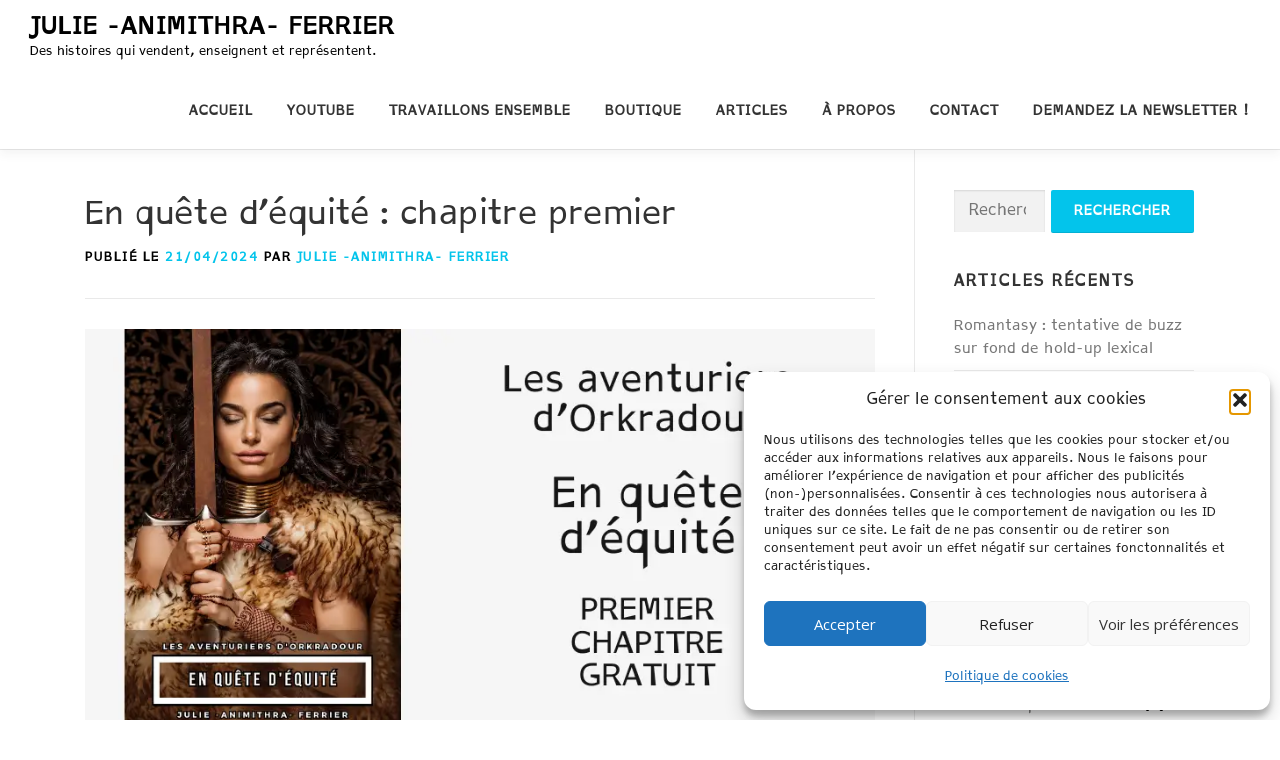

--- FILE ---
content_type: text/html; charset=UTF-8
request_url: https://julieanimithra.fr/en-quete-dequite-chapitre-premier/
body_size: 46029
content:
<!DOCTYPE html>
<html class=" optml_no_js " lang="fr-FR">
<head>
<meta charset="UTF-8">
<meta name="viewport" content="width=device-width, initial-scale=1">
<link rel="profile" href="http://gmpg.org/xfn/11">
<meta name='robots' content='index, follow, max-image-preview:large, max-snippet:-1, max-video-preview:-1' />

	<!-- This site is optimized with the Yoast SEO plugin v26.6 - https://yoast.com/wordpress/plugins/seo/ -->
	<title>En quête d&#039;équité : chapitre premier - Julie -Animithra- Ferrier</title>
	<meta name="description" content="Clique ici pour découvrir GRATUITEMENT le premier chapitre du roman &quot;Les Aventuriers d&#039;Orkradour - En quête d&#039;équité&quot;." />
	<link rel="canonical" href="https://julieanimithra.fr/en-quete-dequite-chapitre-premier/" />
	<meta property="og:locale" content="fr_FR" />
	<meta property="og:type" content="article" />
	<meta property="og:title" content="En quête d&#039;équité : chapitre premier - Julie -Animithra- Ferrier" />
	<meta property="og:description" content="Clique ici pour découvrir GRATUITEMENT le premier chapitre du roman &quot;Les Aventuriers d&#039;Orkradour - En quête d&#039;équité&quot;." />
	<meta property="og:url" content="https://julieanimithra.fr/en-quete-dequite-chapitre-premier/" />
	<meta property="og:site_name" content="Julie -Animithra- Ferrier" />
	<meta property="article:author" content="https://www.facebook.com/julieanimithra" />
	<meta property="article:published_time" content="2024-04-21T20:05:45+00:00" />
	<meta property="article:modified_time" content="2024-04-21T20:05:47+00:00" />
	<meta property="og:image" content="https://mlqtc13hllza.i.optimole.com/w:auto/h:auto/q:mauto/f:best/https://julieanimithra.fr/wp-content/uploads/2024/04/Les-aventuriers-dOrkradour-En-quete-dequite-Chapitre-gratuit.png" />
	<meta property="og:image:width" content="900" />
	<meta property="og:image:height" content="450" />
	<meta property="og:image:type" content="image/png" />
	<meta name="author" content="Julie -Animithra- FERRIER" />
	<meta name="twitter:card" content="summary_large_image" />
	<meta name="twitter:creator" content="@julieanimithra" />
	<meta name="twitter:label1" content="Écrit par" />
	<meta name="twitter:data1" content="Julie -Animithra- FERRIER" />
	<meta name="twitter:label2" content="Durée de lecture estimée" />
	<meta name="twitter:data2" content="22 minutes" />
	<script type="application/ld+json" class="yoast-schema-graph">{"@context":"https://schema.org","@graph":[{"@type":"WebPage","@id":"https://julieanimithra.fr/en-quete-dequite-chapitre-premier/","url":"https://julieanimithra.fr/en-quete-dequite-chapitre-premier/","name":"En quête d'équité : chapitre premier - Julie -Animithra- Ferrier","isPartOf":{"@id":"https://julieanimithra.fr/#website"},"primaryImageOfPage":{"@id":"https://julieanimithra.fr/en-quete-dequite-chapitre-premier/#primaryimage"},"image":{"@id":"https://julieanimithra.fr/en-quete-dequite-chapitre-premier/#primaryimage"},"thumbnailUrl":"https://mlqtc13hllza.i.optimole.com/w:900/h:450/q:mauto/f:best/https://julieanimithra.fr/wp-content/uploads/2024/04/Les-aventuriers-dOrkradour-En-quete-dequite-Chapitre-gratuit.png","datePublished":"2024-04-21T20:05:45+00:00","dateModified":"2024-04-21T20:05:47+00:00","author":{"@id":"https://julieanimithra.fr/#/schema/person/1215e0c680a102b73c82d0a1e70ad1f1"},"description":"Clique ici pour découvrir GRATUITEMENT le premier chapitre du roman \"Les Aventuriers d'Orkradour - En quête d'équité\".","breadcrumb":{"@id":"https://julieanimithra.fr/en-quete-dequite-chapitre-premier/#breadcrumb"},"inLanguage":"fr-FR","potentialAction":[{"@type":"ReadAction","target":["https://julieanimithra.fr/en-quete-dequite-chapitre-premier/"]}]},{"@type":"ImageObject","inLanguage":"fr-FR","@id":"https://julieanimithra.fr/en-quete-dequite-chapitre-premier/#primaryimage","url":"https://mlqtc13hllza.i.optimole.com/w:900/h:450/q:mauto/f:best/https://julieanimithra.fr/wp-content/uploads/2024/04/Les-aventuriers-dOrkradour-En-quete-dequite-Chapitre-gratuit.png","contentUrl":"https://mlqtc13hllza.i.optimole.com/w:900/h:450/q:mauto/f:best/https://julieanimithra.fr/wp-content/uploads/2024/04/Les-aventuriers-dOrkradour-En-quete-dequite-Chapitre-gratuit.png","width":900,"height":450},{"@type":"BreadcrumbList","@id":"https://julieanimithra.fr/en-quete-dequite-chapitre-premier/#breadcrumb","itemListElement":[{"@type":"ListItem","position":1,"name":"Accueil","item":"https://julieanimithra.fr/"},{"@type":"ListItem","position":2,"name":"Blog","item":"https://julieanimithra.fr/blog/"},{"@type":"ListItem","position":3,"name":"En quête d&#8217;équité : chapitre premier"}]},{"@type":"WebSite","@id":"https://julieanimithra.fr/#website","url":"https://julieanimithra.fr/","name":"Julie -Animithra- Ferrier","description":"Des histoires qui vendent, enseignent et représentent.","potentialAction":[{"@type":"SearchAction","target":{"@type":"EntryPoint","urlTemplate":"https://julieanimithra.fr/?s={search_term_string}"},"query-input":{"@type":"PropertyValueSpecification","valueRequired":true,"valueName":"search_term_string"}}],"inLanguage":"fr-FR"},{"@type":"Person","@id":"https://julieanimithra.fr/#/schema/person/1215e0c680a102b73c82d0a1e70ad1f1","name":"Julie -Animithra- FERRIER","image":{"@type":"ImageObject","inLanguage":"fr-FR","@id":"https://julieanimithra.fr/#/schema/person/image/","url":"https://secure.gravatar.com/avatar/7da3ec4a9720963a1f9738788edb1ee3970bc16b67890a2fe9895a9df8bd130a?s=96&d=mm&r=g","contentUrl":"https://secure.gravatar.com/avatar/7da3ec4a9720963a1f9738788edb1ee3970bc16b67890a2fe9895a9df8bd130a?s=96&d=mm&r=g","caption":"Julie -Animithra- FERRIER"},"sameAs":["https://julieanimithra.fr/","https://www.facebook.com/julieanimithra","https://www.instagram.com/julieanimithra/","https://x.com/julieanimithra"],"url":"https://julieanimithra.fr/author/julieanimithra/"}]}</script>
	<!-- / Yoast SEO plugin. -->


<link rel='dns-prefetch' href='//fonts.googleapis.com' />
<link rel='dns-prefetch' href='//mlqtc13hllza.i.optimole.com' />
<link rel='preconnect' href='https://mlqtc13hllza.i.optimole.com' />
<link rel="alternate" type="application/rss+xml" title="Julie -Animithra- Ferrier &raquo; Flux" href="https://julieanimithra.fr/feed/" />
<link rel="alternate" type="application/rss+xml" title="Julie -Animithra- Ferrier &raquo; Flux des commentaires" href="https://julieanimithra.fr/comments/feed/" />
<link rel="alternate" type="application/rss+xml" title="Julie -Animithra- Ferrier &raquo; En quête d&rsquo;équité : chapitre premier Flux des commentaires" href="https://julieanimithra.fr/en-quete-dequite-chapitre-premier/feed/" />
<link rel="alternate" title="oEmbed (JSON)" type="application/json+oembed" href="https://julieanimithra.fr/wp-json/oembed/1.0/embed?url=https%3A%2F%2Fjulieanimithra.fr%2Fen-quete-dequite-chapitre-premier%2F&#038;lang=fr" />
<link rel="alternate" title="oEmbed (XML)" type="text/xml+oembed" href="https://julieanimithra.fr/wp-json/oembed/1.0/embed?url=https%3A%2F%2Fjulieanimithra.fr%2Fen-quete-dequite-chapitre-premier%2F&#038;format=xml&#038;lang=fr" />
<style id='wp-img-auto-sizes-contain-inline-css' type='text/css'>
img:is([sizes=auto i],[sizes^="auto," i]){contain-intrinsic-size:3000px 1500px}
/*# sourceURL=wp-img-auto-sizes-contain-inline-css */
</style>

<link rel='stylesheet' id='pmprommpu_frontend-css' href='https://julieanimithra.fr/wp-content/plugins/pmpro-multiple-memberships-per-user-dev/css/frontend.css?ver=0.8.1' type='text/css' media='screen' />
<link rel='stylesheet' id='sbr_styles-css' href='https://julieanimithra.fr/wp-content/plugins/reviews-feed/assets/css/sbr-styles.min.css?ver=2.1.1' type='text/css' media='all' />
<style id='wp-emoji-styles-inline-css' type='text/css'>

	img.wp-smiley, img.emoji {
		display: inline !important;
		border: none !important;
		box-shadow: none !important;
		height: 1em !important;
		width: 1em !important;
		margin: 0 0.07em !important;
		vertical-align: -0.1em !important;
		background: none !important;
		padding: 0 !important;
	}
/*# sourceURL=wp-emoji-styles-inline-css */
</style>
<link rel='stylesheet' id='wp-block-library-css' href='https://julieanimithra.fr/wp-includes/css/dist/block-library/style.min.css?ver=6.9' type='text/css' media='all' />
<style id='wp-block-library-theme-inline-css' type='text/css'>
.wp-block-audio :where(figcaption){color:#555;font-size:13px;text-align:center}.is-dark-theme .wp-block-audio :where(figcaption){color:#ffffffa6}.wp-block-audio{margin:0 0 1em}.wp-block-code{border:1px solid #ccc;border-radius:4px;font-family:Menlo,Consolas,monaco,monospace;padding:.8em 1em}.wp-block-embed :where(figcaption){color:#555;font-size:13px;text-align:center}.is-dark-theme .wp-block-embed :where(figcaption){color:#ffffffa6}.wp-block-embed{margin:0 0 1em}.blocks-gallery-caption{color:#555;font-size:13px;text-align:center}.is-dark-theme .blocks-gallery-caption{color:#ffffffa6}:root :where(.wp-block-image figcaption){color:#555;font-size:13px;text-align:center}.is-dark-theme :root :where(.wp-block-image figcaption){color:#ffffffa6}.wp-block-image{margin:0 0 1em}.wp-block-pullquote{border-bottom:4px solid;border-top:4px solid;color:currentColor;margin-bottom:1.75em}.wp-block-pullquote :where(cite),.wp-block-pullquote :where(footer),.wp-block-pullquote__citation{color:currentColor;font-size:.8125em;font-style:normal;text-transform:uppercase}.wp-block-quote{border-left:.25em solid;margin:0 0 1.75em;padding-left:1em}.wp-block-quote cite,.wp-block-quote footer{color:currentColor;font-size:.8125em;font-style:normal;position:relative}.wp-block-quote:where(.has-text-align-right){border-left:none;border-right:.25em solid;padding-left:0;padding-right:1em}.wp-block-quote:where(.has-text-align-center){border:none;padding-left:0}.wp-block-quote.is-large,.wp-block-quote.is-style-large,.wp-block-quote:where(.is-style-plain){border:none}.wp-block-search .wp-block-search__label{font-weight:700}.wp-block-search__button{border:1px solid #ccc;padding:.375em .625em}:where(.wp-block-group.has-background){padding:1.25em 2.375em}.wp-block-separator.has-css-opacity{opacity:.4}.wp-block-separator{border:none;border-bottom:2px solid;margin-left:auto;margin-right:auto}.wp-block-separator.has-alpha-channel-opacity{opacity:1}.wp-block-separator:not(.is-style-wide):not(.is-style-dots){width:100px}.wp-block-separator.has-background:not(.is-style-dots){border-bottom:none;height:1px}.wp-block-separator.has-background:not(.is-style-wide):not(.is-style-dots){height:2px}.wp-block-table{margin:0 0 1em}.wp-block-table td,.wp-block-table th{word-break:normal}.wp-block-table :where(figcaption){color:#555;font-size:13px;text-align:center}.is-dark-theme .wp-block-table :where(figcaption){color:#ffffffa6}.wp-block-video :where(figcaption){color:#555;font-size:13px;text-align:center}.is-dark-theme .wp-block-video :where(figcaption){color:#ffffffa6}.wp-block-video{margin:0 0 1em}:root :where(.wp-block-template-part.has-background){margin-bottom:0;margin-top:0;padding:1.25em 2.375em}
/*# sourceURL=/wp-includes/css/dist/block-library/theme.min.css */
</style>
<style id='classic-theme-styles-inline-css' type='text/css'>
/*! This file is auto-generated */
.wp-block-button__link{color:#fff;background-color:#32373c;border-radius:9999px;box-shadow:none;text-decoration:none;padding:calc(.667em + 2px) calc(1.333em + 2px);font-size:1.125em}.wp-block-file__button{background:#32373c;color:#fff;text-decoration:none}
/*# sourceURL=/wp-includes/css/classic-themes.min.css */
</style>
<style id='global-styles-inline-css' type='text/css'>
:root{--wp--preset--aspect-ratio--square: 1;--wp--preset--aspect-ratio--4-3: 4/3;--wp--preset--aspect-ratio--3-4: 3/4;--wp--preset--aspect-ratio--3-2: 3/2;--wp--preset--aspect-ratio--2-3: 2/3;--wp--preset--aspect-ratio--16-9: 16/9;--wp--preset--aspect-ratio--9-16: 9/16;--wp--preset--color--black: #000000;--wp--preset--color--cyan-bluish-gray: #abb8c3;--wp--preset--color--white: #ffffff;--wp--preset--color--pale-pink: #f78da7;--wp--preset--color--vivid-red: #cf2e2e;--wp--preset--color--luminous-vivid-orange: #ff6900;--wp--preset--color--luminous-vivid-amber: #fcb900;--wp--preset--color--light-green-cyan: #7bdcb5;--wp--preset--color--vivid-green-cyan: #00d084;--wp--preset--color--pale-cyan-blue: #8ed1fc;--wp--preset--color--vivid-cyan-blue: #0693e3;--wp--preset--color--vivid-purple: #9b51e0;--wp--preset--gradient--vivid-cyan-blue-to-vivid-purple: linear-gradient(135deg,rgb(6,147,227) 0%,rgb(155,81,224) 100%);--wp--preset--gradient--light-green-cyan-to-vivid-green-cyan: linear-gradient(135deg,rgb(122,220,180) 0%,rgb(0,208,130) 100%);--wp--preset--gradient--luminous-vivid-amber-to-luminous-vivid-orange: linear-gradient(135deg,rgb(252,185,0) 0%,rgb(255,105,0) 100%);--wp--preset--gradient--luminous-vivid-orange-to-vivid-red: linear-gradient(135deg,rgb(255,105,0) 0%,rgb(207,46,46) 100%);--wp--preset--gradient--very-light-gray-to-cyan-bluish-gray: linear-gradient(135deg,rgb(238,238,238) 0%,rgb(169,184,195) 100%);--wp--preset--gradient--cool-to-warm-spectrum: linear-gradient(135deg,rgb(74,234,220) 0%,rgb(151,120,209) 20%,rgb(207,42,186) 40%,rgb(238,44,130) 60%,rgb(251,105,98) 80%,rgb(254,248,76) 100%);--wp--preset--gradient--blush-light-purple: linear-gradient(135deg,rgb(255,206,236) 0%,rgb(152,150,240) 100%);--wp--preset--gradient--blush-bordeaux: linear-gradient(135deg,rgb(254,205,165) 0%,rgb(254,45,45) 50%,rgb(107,0,62) 100%);--wp--preset--gradient--luminous-dusk: linear-gradient(135deg,rgb(255,203,112) 0%,rgb(199,81,192) 50%,rgb(65,88,208) 100%);--wp--preset--gradient--pale-ocean: linear-gradient(135deg,rgb(255,245,203) 0%,rgb(182,227,212) 50%,rgb(51,167,181) 100%);--wp--preset--gradient--electric-grass: linear-gradient(135deg,rgb(202,248,128) 0%,rgb(113,206,126) 100%);--wp--preset--gradient--midnight: linear-gradient(135deg,rgb(2,3,129) 0%,rgb(40,116,252) 100%);--wp--preset--font-size--small: 13px;--wp--preset--font-size--medium: 20px;--wp--preset--font-size--large: 36px;--wp--preset--font-size--x-large: 42px;--wp--preset--spacing--20: 0.44rem;--wp--preset--spacing--30: 0.67rem;--wp--preset--spacing--40: 1rem;--wp--preset--spacing--50: 1.5rem;--wp--preset--spacing--60: 2.25rem;--wp--preset--spacing--70: 3.38rem;--wp--preset--spacing--80: 5.06rem;--wp--preset--shadow--natural: 6px 6px 9px rgba(0, 0, 0, 0.2);--wp--preset--shadow--deep: 12px 12px 50px rgba(0, 0, 0, 0.4);--wp--preset--shadow--sharp: 6px 6px 0px rgba(0, 0, 0, 0.2);--wp--preset--shadow--outlined: 6px 6px 0px -3px rgb(255, 255, 255), 6px 6px rgb(0, 0, 0);--wp--preset--shadow--crisp: 6px 6px 0px rgb(0, 0, 0);}:where(.is-layout-flex){gap: 0.5em;}:where(.is-layout-grid){gap: 0.5em;}body .is-layout-flex{display: flex;}.is-layout-flex{flex-wrap: wrap;align-items: center;}.is-layout-flex > :is(*, div){margin: 0;}body .is-layout-grid{display: grid;}.is-layout-grid > :is(*, div){margin: 0;}:where(.wp-block-columns.is-layout-flex){gap: 2em;}:where(.wp-block-columns.is-layout-grid){gap: 2em;}:where(.wp-block-post-template.is-layout-flex){gap: 1.25em;}:where(.wp-block-post-template.is-layout-grid){gap: 1.25em;}.has-black-color{color: var(--wp--preset--color--black) !important;}.has-cyan-bluish-gray-color{color: var(--wp--preset--color--cyan-bluish-gray) !important;}.has-white-color{color: var(--wp--preset--color--white) !important;}.has-pale-pink-color{color: var(--wp--preset--color--pale-pink) !important;}.has-vivid-red-color{color: var(--wp--preset--color--vivid-red) !important;}.has-luminous-vivid-orange-color{color: var(--wp--preset--color--luminous-vivid-orange) !important;}.has-luminous-vivid-amber-color{color: var(--wp--preset--color--luminous-vivid-amber) !important;}.has-light-green-cyan-color{color: var(--wp--preset--color--light-green-cyan) !important;}.has-vivid-green-cyan-color{color: var(--wp--preset--color--vivid-green-cyan) !important;}.has-pale-cyan-blue-color{color: var(--wp--preset--color--pale-cyan-blue) !important;}.has-vivid-cyan-blue-color{color: var(--wp--preset--color--vivid-cyan-blue) !important;}.has-vivid-purple-color{color: var(--wp--preset--color--vivid-purple) !important;}.has-black-background-color{background-color: var(--wp--preset--color--black) !important;}.has-cyan-bluish-gray-background-color{background-color: var(--wp--preset--color--cyan-bluish-gray) !important;}.has-white-background-color{background-color: var(--wp--preset--color--white) !important;}.has-pale-pink-background-color{background-color: var(--wp--preset--color--pale-pink) !important;}.has-vivid-red-background-color{background-color: var(--wp--preset--color--vivid-red) !important;}.has-luminous-vivid-orange-background-color{background-color: var(--wp--preset--color--luminous-vivid-orange) !important;}.has-luminous-vivid-amber-background-color{background-color: var(--wp--preset--color--luminous-vivid-amber) !important;}.has-light-green-cyan-background-color{background-color: var(--wp--preset--color--light-green-cyan) !important;}.has-vivid-green-cyan-background-color{background-color: var(--wp--preset--color--vivid-green-cyan) !important;}.has-pale-cyan-blue-background-color{background-color: var(--wp--preset--color--pale-cyan-blue) !important;}.has-vivid-cyan-blue-background-color{background-color: var(--wp--preset--color--vivid-cyan-blue) !important;}.has-vivid-purple-background-color{background-color: var(--wp--preset--color--vivid-purple) !important;}.has-black-border-color{border-color: var(--wp--preset--color--black) !important;}.has-cyan-bluish-gray-border-color{border-color: var(--wp--preset--color--cyan-bluish-gray) !important;}.has-white-border-color{border-color: var(--wp--preset--color--white) !important;}.has-pale-pink-border-color{border-color: var(--wp--preset--color--pale-pink) !important;}.has-vivid-red-border-color{border-color: var(--wp--preset--color--vivid-red) !important;}.has-luminous-vivid-orange-border-color{border-color: var(--wp--preset--color--luminous-vivid-orange) !important;}.has-luminous-vivid-amber-border-color{border-color: var(--wp--preset--color--luminous-vivid-amber) !important;}.has-light-green-cyan-border-color{border-color: var(--wp--preset--color--light-green-cyan) !important;}.has-vivid-green-cyan-border-color{border-color: var(--wp--preset--color--vivid-green-cyan) !important;}.has-pale-cyan-blue-border-color{border-color: var(--wp--preset--color--pale-cyan-blue) !important;}.has-vivid-cyan-blue-border-color{border-color: var(--wp--preset--color--vivid-cyan-blue) !important;}.has-vivid-purple-border-color{border-color: var(--wp--preset--color--vivid-purple) !important;}.has-vivid-cyan-blue-to-vivid-purple-gradient-background{background: var(--wp--preset--gradient--vivid-cyan-blue-to-vivid-purple) !important;}.has-light-green-cyan-to-vivid-green-cyan-gradient-background{background: var(--wp--preset--gradient--light-green-cyan-to-vivid-green-cyan) !important;}.has-luminous-vivid-amber-to-luminous-vivid-orange-gradient-background{background: var(--wp--preset--gradient--luminous-vivid-amber-to-luminous-vivid-orange) !important;}.has-luminous-vivid-orange-to-vivid-red-gradient-background{background: var(--wp--preset--gradient--luminous-vivid-orange-to-vivid-red) !important;}.has-very-light-gray-to-cyan-bluish-gray-gradient-background{background: var(--wp--preset--gradient--very-light-gray-to-cyan-bluish-gray) !important;}.has-cool-to-warm-spectrum-gradient-background{background: var(--wp--preset--gradient--cool-to-warm-spectrum) !important;}.has-blush-light-purple-gradient-background{background: var(--wp--preset--gradient--blush-light-purple) !important;}.has-blush-bordeaux-gradient-background{background: var(--wp--preset--gradient--blush-bordeaux) !important;}.has-luminous-dusk-gradient-background{background: var(--wp--preset--gradient--luminous-dusk) !important;}.has-pale-ocean-gradient-background{background: var(--wp--preset--gradient--pale-ocean) !important;}.has-electric-grass-gradient-background{background: var(--wp--preset--gradient--electric-grass) !important;}.has-midnight-gradient-background{background: var(--wp--preset--gradient--midnight) !important;}.has-small-font-size{font-size: var(--wp--preset--font-size--small) !important;}.has-medium-font-size{font-size: var(--wp--preset--font-size--medium) !important;}.has-large-font-size{font-size: var(--wp--preset--font-size--large) !important;}.has-x-large-font-size{font-size: var(--wp--preset--font-size--x-large) !important;}
:where(.wp-block-post-template.is-layout-flex){gap: 1.25em;}:where(.wp-block-post-template.is-layout-grid){gap: 1.25em;}
:where(.wp-block-term-template.is-layout-flex){gap: 1.25em;}:where(.wp-block-term-template.is-layout-grid){gap: 1.25em;}
:where(.wp-block-columns.is-layout-flex){gap: 2em;}:where(.wp-block-columns.is-layout-grid){gap: 2em;}
:root :where(.wp-block-pullquote){font-size: 1.5em;line-height: 1.6;}
/*# sourceURL=global-styles-inline-css */
</style>
<link rel='stylesheet' id='contact-form-7-css' href='https://julieanimithra.fr/wp-content/plugins/contact-form-7/includes/css/styles.css?ver=6.1.4' type='text/css' media='all' />
<link rel='stylesheet' id='ctf_styles-css' href='https://julieanimithra.fr/wp-content/plugins/custom-twitter-feeds/css/ctf-styles.min.css?ver=2.3.1' type='text/css' media='all' />
<link rel='stylesheet' id='pmpro_frontend_base-css' href='https://julieanimithra.fr/wp-content/plugins/paid-memberships-pro/css/frontend/base.css?ver=3.6.3' type='text/css' media='all' />
<link rel='stylesheet' id='pmpro_frontend_variation_1-css' href='https://julieanimithra.fr/wp-content/plugins/paid-memberships-pro/css/frontend/variation_1.css?ver=3.6.3' type='text/css' media='all' />
<link rel='stylesheet' id='uaf_client_css-css' href='https://julieanimithra.fr/wp-content/uploads/useanyfont/uaf.css?ver=1764785909' type='text/css' media='all' />
<link rel='stylesheet' id='woocommerce-layout-css' href='https://julieanimithra.fr/wp-content/plugins/woocommerce/assets/css/woocommerce-layout.css?ver=10.4.3' type='text/css' media='all' />
<link rel='stylesheet' id='woocommerce-smallscreen-css' href='https://julieanimithra.fr/wp-content/plugins/woocommerce/assets/css/woocommerce-smallscreen.css?ver=10.4.3' type='text/css' media='only screen and (max-width: 768px)' />
<link rel='stylesheet' id='woocommerce-general-css' href='https://julieanimithra.fr/wp-content/plugins/woocommerce/assets/css/woocommerce.css?ver=10.4.3' type='text/css' media='all' />
<style id='woocommerce-inline-inline-css' type='text/css'>
.woocommerce form .form-row .required { visibility: visible; }
/*# sourceURL=woocommerce-inline-inline-css */
</style>
<link rel='stylesheet' id='yop-public-css' href='https://julieanimithra.fr/wp-content/plugins/yop-poll/public/assets/css/yop-poll-public-6.5.39.css?ver=6.9' type='text/css' media='all' />
<link rel='stylesheet' id='cmplz-general-css' href='https://julieanimithra.fr/wp-content/plugins/complianz-gdpr/assets/css/cookieblocker.min.css?ver=1767297781' type='text/css' media='all' />
<link rel='stylesheet' id='onepress-fonts-css' href='https://fonts.googleapis.com/css?family=Raleway%3A400%2C500%2C600%2C700%2C300%2C100%2C800%2C900%7COpen+Sans%3A400%2C300%2C300italic%2C400italic%2C600%2C600italic%2C700%2C700italic&#038;subset=latin%2Clatin-ext&#038;display=swap&#038;ver=2.3.16' type='text/css' media='all' />
<link rel='stylesheet' id='onepress-animate-css' href='https://julieanimithra.fr/wp-content/themes/onepress/assets/css/animate.min.css?ver=2.3.16' type='text/css' media='all' />
<link rel='stylesheet' id='onepress-fa-css' href='https://julieanimithra.fr/wp-content/themes/onepress/assets/fontawesome-v6/css/all.min.css?ver=6.5.1' type='text/css' media='all' />
<link rel='stylesheet' id='onepress-fa-shims-css' href='https://julieanimithra.fr/wp-content/themes/onepress/assets/fontawesome-v6/css/v4-shims.min.css?ver=6.5.1' type='text/css' media='all' />
<link rel='stylesheet' id='onepress-bootstrap-css' href='https://julieanimithra.fr/wp-content/themes/onepress/assets/css/bootstrap.min.css?ver=2.3.16' type='text/css' media='all' />
<link rel='stylesheet' id='onepress-style-css' href='https://julieanimithra.fr/wp-content/themes/onepress/style.css?ver=6.9' type='text/css' media='all' />
<style id='onepress-style-inline-css' type='text/css'>
#main .video-section section.hero-slideshow-wrapper{background:transparent}.hero-slideshow-wrapper:after{position:absolute;top:0px;left:0px;width:100%;height:100%;background-color:rgba(0,0,0,0.3);display:block;content:""}#parallax-hero .jarallax-container .parallax-bg:before{background-color:rgba(0,0,0,0.3)}.body-desktop .parallax-hero .hero-slideshow-wrapper:after{display:none!important}#parallax-hero>.parallax-bg::before{background-color:rgba(0,0,0,0.3);opacity:1}.body-desktop .parallax-hero .hero-slideshow-wrapper:after{display:none!important}.page-header:not(.page--cover){text-align:left}#footer-widgets{}.gallery-carousel .g-item{padding:0px 1px}.gallery-carousel-wrap{margin-left:-1px;margin-right:-1px}.gallery-grid .g-item,.gallery-masonry .g-item .inner{padding:1px}.gallery-grid-wrap,.gallery-masonry-wrap{margin-left:-1px;margin-right:-1px}.gallery-justified-wrap{margin-left:-2px;margin-right:-2px}
/*# sourceURL=onepress-style-inline-css */
</style>
<link rel='stylesheet' id='onepress-gallery-lightgallery-css' href='https://julieanimithra.fr/wp-content/themes/onepress/assets/css/lightgallery.css?ver=6.9' type='text/css' media='all' />
<link rel='stylesheet' id='heateor_sss_frontend_css-css' href='https://julieanimithra.fr/wp-content/plugins/sassy-social-share/public/css/sassy-social-share-public.css?ver=3.3.79' type='text/css' media='all' />
<style id='heateor_sss_frontend_css-inline-css' type='text/css'>
.heateor_sss_button_instagram span.heateor_sss_svg,a.heateor_sss_instagram span.heateor_sss_svg{background:radial-gradient(circle at 30% 107%,#fdf497 0,#fdf497 5%,#fd5949 45%,#d6249f 60%,#285aeb 90%)}.heateor_sss_horizontal_sharing .heateor_sss_svg,.heateor_sss_standard_follow_icons_container .heateor_sss_svg{color:#fff;border-width:0px;border-style:solid;border-color:transparent}.heateor_sss_horizontal_sharing .heateorSssTCBackground{color:#666}.heateor_sss_horizontal_sharing span.heateor_sss_svg:hover,.heateor_sss_standard_follow_icons_container span.heateor_sss_svg:hover{border-color:transparent;}.heateor_sss_vertical_sharing span.heateor_sss_svg,.heateor_sss_floating_follow_icons_container span.heateor_sss_svg{color:#fff;border-width:0px;border-style:solid;border-color:transparent;}.heateor_sss_vertical_sharing .heateorSssTCBackground{color:#666;}.heateor_sss_vertical_sharing span.heateor_sss_svg:hover,.heateor_sss_floating_follow_icons_container span.heateor_sss_svg:hover{border-color:transparent;}@media screen and (max-width:783px) {.heateor_sss_vertical_sharing{display:none!important}}
/*# sourceURL=heateor_sss_frontend_css-inline-css */
</style>
<style id='optm_lazyload_noscript_style-inline-css' type='text/css'>
html.optml_no_js img[data-opt-src] { display: none !important; } 
 /* OPTML_VIEWPORT_BG_SELECTORS */
html .elementor-section[data-settings*="background_background"]:not(.optml-bg-lazyloaded),
html .elementor-column[data-settings*="background_background"] > .elementor-widget-wrap:not(.optml-bg-lazyloaded),
html .elementor-section > .elementor-background-overlay:not(.optml-bg-lazyloaded),
html [class*="wp-block-cover"][style*="background-image"]:not(.optml-bg-lazyloaded),
html [style*="background-image:url("]:not(.optml-bg-lazyloaded),
html [style*="background-image: url("]:not(.optml-bg-lazyloaded),
html [style*="background:url("]:not(.optml-bg-lazyloaded),
html [style*="background: url("]:not(.optml-bg-lazyloaded),
html [class*="wp-block-group"][style*="background-image"]:not(.optml-bg-lazyloaded),
html .elementor-widget-container:not(.optml-bg-lazyloaded),
html .elementor-background-slideshow__slide__image:not(.optml-bg-lazyloaded) { background-image: none !important; }
/* OPTML_VIEWPORT_BG_SELECTORS */
/*# sourceURL=optm_lazyload_noscript_style-inline-css */
</style>
<link rel='stylesheet' id='onepress-plus-style-css' href='https://julieanimithra.fr/wp-content/plugins/onepress-plus/onepress-plus.css?ver=2.3.12' type='text/css' media='all' />
<script type="text/javascript" async src="https://julieanimithra.fr/wp-content/plugins/burst-statistics/assets/js/timeme/timeme.min.js?ver=1767297776" id="burst-timeme-js"></script>
<script type="text/javascript" async src="https://julieanimithra.fr/wp-content/uploads/burst/js/burst.min.js?ver=1768490665" id="burst-js"></script>
<script type="text/javascript" src="https://julieanimithra.fr/wp-includes/js/jquery/jquery.min.js?ver=3.7.1" id="jquery-core-js"></script>
<script type="text/javascript" src="https://julieanimithra.fr/wp-includes/js/jquery/jquery-migrate.min.js?ver=3.4.1" id="jquery-migrate-js"></script>
<script type="text/javascript" src="https://julieanimithra.fr/wp-content/plugins/woocommerce/assets/js/jquery-blockui/jquery.blockUI.min.js?ver=2.7.0-wc.10.4.3" id="wc-jquery-blockui-js" defer="defer" data-wp-strategy="defer"></script>
<script type="text/javascript" id="wc-add-to-cart-js-extra">
/* <![CDATA[ */
var wc_add_to_cart_params = {"ajax_url":"/wp-admin/admin-ajax.php","wc_ajax_url":"/?wc-ajax=%%endpoint%%","i18n_view_cart":"Voir le panier","cart_url":"https://julieanimithra.fr/panier/","is_cart":"","cart_redirect_after_add":"no"};
//# sourceURL=wc-add-to-cart-js-extra
/* ]]> */
</script>
<script type="text/javascript" src="https://julieanimithra.fr/wp-content/plugins/woocommerce/assets/js/frontend/add-to-cart.min.js?ver=10.4.3" id="wc-add-to-cart-js" defer="defer" data-wp-strategy="defer"></script>
<script type="text/javascript" src="https://julieanimithra.fr/wp-content/plugins/woocommerce/assets/js/js-cookie/js.cookie.min.js?ver=2.1.4-wc.10.4.3" id="wc-js-cookie-js" defer="defer" data-wp-strategy="defer"></script>
<script type="text/javascript" id="woocommerce-js-extra">
/* <![CDATA[ */
var woocommerce_params = {"ajax_url":"/wp-admin/admin-ajax.php","wc_ajax_url":"/?wc-ajax=%%endpoint%%","i18n_password_show":"Afficher le mot de passe","i18n_password_hide":"Masquer le mot de passe"};
//# sourceURL=woocommerce-js-extra
/* ]]> */
</script>
<script type="text/javascript" src="https://julieanimithra.fr/wp-content/plugins/woocommerce/assets/js/frontend/woocommerce.min.js?ver=10.4.3" id="woocommerce-js" defer="defer" data-wp-strategy="defer"></script>
<script type="text/javascript" id="yop-public-js-extra">
/* <![CDATA[ */
var objectL10n = {"yopPollParams":{"urlParams":{"ajax":"https://julieanimithra.fr/wp-admin/admin-ajax.php","wpLogin":"https://julieanimithra.fr/login/?redirect_to=https%3A%2F%2Fjulieanimithra.fr%2Fwp-admin%2Fadmin-ajax.php%3Faction%3Dyop_poll_record_wordpress_vote"},"apiParams":{"reCaptcha":{"siteKey":""},"reCaptchaV2Invisible":{"siteKey":""},"reCaptchaV3":{"siteKey":""},"hCaptcha":{"siteKey":""},"cloudflareTurnstile":{"siteKey":""}},"captchaParams":{"imgPath":"https://julieanimithra.fr/wp-content/plugins/yop-poll/public/assets/img/","url":"https://julieanimithra.fr/wp-content/plugins/yop-poll/app.php","accessibilityAlt":"Sound icon","accessibilityTitle":"Accessibility option: listen to a question and answer it!","accessibilityDescription":"Type below the \u003Cstrong\u003Eanswer\u003C/strong\u003E to what you hear. Numbers or words:","explanation":"Click or touch the \u003Cstrong\u003EANSWER\u003C/strong\u003E","refreshAlt":"Refresh/reload icon","refreshTitle":"Refresh/reload: get new images and accessibility option!"},"voteParams":{"invalidPoll":"Sondage invalide.","noAnswersSelected":"Aucune r\u00e9ponse s\u00e9lectionn\u00e9e","minAnswersRequired":"Au mois {min_answers_allowed} r\u00e9ponse(s) requise(s)","maxAnswersRequired":"Au maximum {max_answers_allowed} r\u00e9ponse(s) autoris\u00e9e(s)","noAnswerForOther":"Il manque une pr\u00e9cision","noValueForCustomField":"Le champs {custom_field_name} requiert une information","tooManyCharsForCustomField":"Text for {custom_field_name} is too long","consentNotChecked":"Vous devez accepter les conditions g\u00e9n\u00e9rales","noCaptchaSelected":"Le Captcha est requis","thankYou":"Merci pour ce vote !"},"resultsParams":{"singleVote":"vote","multipleVotes":"votes","singleAnswer":"r\u00e9ponse","multipleAnswers":"r\u00e9ponses"}}};
//# sourceURL=yop-public-js-extra
/* ]]> */
</script>
<script type="text/javascript" src="https://julieanimithra.fr/wp-content/plugins/yop-poll/public/assets/js/yop-poll-public-6.5.39.min.js?ver=6.9" id="yop-public-js"></script>
<script type="text/javascript" id="optml-pinterest-js-after">
/* <![CDATA[ */
			(function(w, d){
			w.addEventListener("load", function() {
					const addCustomEventListener = function (selector, event, handler) {
		                let rootElement = document.querySelector('body');
		                  rootElement.addEventListener(event, function (evt) {
			                  var targetElement = evt.target;
			                  while (targetElement != null) {
				                  if (targetElement.matches(selector)) {
					                  handler(evt);
					                  return;
				                  }
			                      targetElement = targetElement.parentElement;
			                  }
		                  },
		                  true
		                   );
                   };
					addCustomEventListener('.heateorSssSharing.heateorSssPinterestBackground','mouseover',function(){
						let images = d.getElementsByTagName( "img" );
						for ( let i = 0; i < images.length; i++ ) {
							if ( "optSrc" in images[i].dataset ) {
								images[i].src = images[i].dataset.optSrc ;
							}
						}
					});
			});		
			}(window, document));
		
//# sourceURL=optml-pinterest-js-after
/* ]]> */
</script>
<script type="text/javascript" id="optml-print-js-after">
/* <![CDATA[ */
			(function(w, d){
					w.addEventListener("beforeprint", function(){
						let images = d.getElementsByTagName( "img" );
							for (let img of images) {
								if ( !img.dataset.optSrc) {
									continue;
								}
								img.src = img.dataset.optSrc;
								delete img.dataset.optSrc;
							}
					});
			
			}(window, document));
								 
//# sourceURL=optml-print-js-after
/* ]]> */
</script>
<link rel="https://api.w.org/" href="https://julieanimithra.fr/wp-json/" /><link rel="alternate" title="JSON" type="application/json" href="https://julieanimithra.fr/wp-json/wp/v2/posts/2580" /><link rel="EditURI" type="application/rsd+xml" title="RSD" href="https://julieanimithra.fr/xmlrpc.php?rsd" />
<meta name="generator" content="WordPress 6.9" />
<meta name="generator" content="WooCommerce 10.4.3" />
<link rel='shortlink' href='https://julieanimithra.fr/?p=2580' />
<style id="pmpro_colors">:root {
	--pmpro--color--base: #ffffff;
	--pmpro--color--contrast: #222222;
	--pmpro--color--accent: #0c3d54;
	--pmpro--color--accent--variation: hsl( 199,75%,28.5% );
	--pmpro--color--border--variation: hsl( 0,0%,91% );
}</style>			<style>.cmplz-hidden {
					display: none !important;
				}</style><style>div.floatingchat-container-wrap{max-width:167px}iframe.floatingchat-container{width:100%}</style><link rel="pingback" href="https://julieanimithra.fr/xmlrpc.php">	<noscript><style>.woocommerce-product-gallery{ opacity: 1 !important; }</style></noscript>
	<meta name="generator" content="Elementor 3.34.0; features: additional_custom_breakpoints; settings: css_print_method-external, google_font-enabled, font_display-swap">
			<style>
				.e-con.e-parent:nth-of-type(n+4):not(.e-lazyloaded):not(.e-no-lazyload),
				.e-con.e-parent:nth-of-type(n+4):not(.e-lazyloaded):not(.e-no-lazyload) * {
					background-image: none !important;
				}
				@media screen and (max-height: 1024px) {
					.e-con.e-parent:nth-of-type(n+3):not(.e-lazyloaded):not(.e-no-lazyload),
					.e-con.e-parent:nth-of-type(n+3):not(.e-lazyloaded):not(.e-no-lazyload) * {
						background-image: none !important;
					}
				}
				@media screen and (max-height: 640px) {
					.e-con.e-parent:nth-of-type(n+2):not(.e-lazyloaded):not(.e-no-lazyload),
					.e-con.e-parent:nth-of-type(n+2):not(.e-lazyloaded):not(.e-no-lazyload) * {
						background-image: none !important;
					}
				}
			</style>
			<meta http-equiv="Accept-CH" content="Viewport-Width" />
		<style type="text/css">
			img[data-opt-src]:not([data-opt-lazy-loaded]) {
				transition: .2s filter linear, .2s opacity linear, .2s border-radius linear;
				-webkit-transition: .2s filter linear, .2s opacity linear, .2s border-radius linear;
				-moz-transition: .2s filter linear, .2s opacity linear, .2s border-radius linear;
				-o-transition: .2s filter linear, .2s opacity linear, .2s border-radius linear;
			}
			img[data-opt-src]:not([data-opt-lazy-loaded]) {
					opacity: .75;
					-webkit-filter: blur(8px);
					-moz-filter: blur(8px);
					-o-filter: blur(8px);
					-ms-filter: blur(8px);
					filter: blur(8px);
					transform: scale(1.04);
					animation: 0.1s ease-in;
					-webkit-transform: translate3d(0, 0, 0);
			}
			/** optmliframelazyloadplaceholder */
		</style>
		<script type="application/javascript">
					document.documentElement.className = document.documentElement.className.replace(/\boptml_no_js\b/g, "");
						(function(w, d){
							var b = d.getElementsByTagName("head")[0];
							var s = d.createElement("script");
							var v = ("IntersectionObserver" in w && "isIntersecting" in w.IntersectionObserverEntry.prototype) ? "_no_poly" : "";
							s.async = true;
							s.src = "https://mlqtc13hllza.i.optimole.com/js-lib/v2/latest/optimole_lib" + v  + ".min.js";
							b.appendChild(s);
							w.optimoleData = {
								lazyloadOnly: "optimole-lazy-only",
								backgroundReplaceClasses: ["tp-bgimg"],
								nativeLazyload : false,
								scalingDisabled: false,
								watchClasses: [],
								backgroundLazySelectors: ".elementor-section[data-settings*=\"background_background\"], .elementor-column[data-settings*=\"background_background\"] > .elementor-widget-wrap, .elementor-section > .elementor-background-overlay, [class*=\"wp-block-cover\"][style*=\"background-image\"], [style*=\"background-image:url(\"], [style*=\"background-image: url(\"], [style*=\"background:url(\"], [style*=\"background: url(\"], [class*=\"wp-block-group\"][style*=\"background-image\"], .elementor-widget-container, .elementor-background-slideshow__slide__image, .tp-bgimg",
								network_optimizations: false,
								ignoreDpr: true,
								quality: 0,
								maxWidth: 1920,
								maxHeight: 1080,
							}
						}(window, document));
		</script><meta name="generator" content="Powered by Slider Revolution 6.5.15 - responsive, Mobile-Friendly Slider Plugin for WordPress with comfortable drag and drop interface." />
<link rel="icon" href="https://mlqtc13hllza.i.optimole.com/w:32/h:32/q:mauto/f:best/dpr:2/https://julieanimithra.fr/wp-content/uploads/2022/02/cropped-moi2.jpg" sizes="32x32" />
<link rel="icon" href="https://mlqtc13hllza.i.optimole.com/w:192/h:192/q:mauto/f:best/https://julieanimithra.fr/wp-content/uploads/2022/02/cropped-moi2.jpg" sizes="192x192" />
<link rel="apple-touch-icon" href="https://mlqtc13hllza.i.optimole.com/w:180/h:180/q:mauto/f:best/https://julieanimithra.fr/wp-content/uploads/2022/02/cropped-moi2.jpg" />
<meta name="msapplication-TileImage" content="https://mlqtc13hllza.i.optimole.com/w:270/h:270/q:mauto/f:best/https://julieanimithra.fr/wp-content/uploads/2022/02/cropped-moi2.jpg" />
<script>function setREVStartSize(e){
			//window.requestAnimationFrame(function() {
				window.RSIW = window.RSIW===undefined ? window.innerWidth : window.RSIW;
				window.RSIH = window.RSIH===undefined ? window.innerHeight : window.RSIH;
				try {
					var pw = document.getElementById(e.c).parentNode.offsetWidth,
						newh;
					pw = pw===0 || isNaN(pw) ? window.RSIW : pw;
					e.tabw = e.tabw===undefined ? 0 : parseInt(e.tabw);
					e.thumbw = e.thumbw===undefined ? 0 : parseInt(e.thumbw);
					e.tabh = e.tabh===undefined ? 0 : parseInt(e.tabh);
					e.thumbh = e.thumbh===undefined ? 0 : parseInt(e.thumbh);
					e.tabhide = e.tabhide===undefined ? 0 : parseInt(e.tabhide);
					e.thumbhide = e.thumbhide===undefined ? 0 : parseInt(e.thumbhide);
					e.mh = e.mh===undefined || e.mh=="" || e.mh==="auto" ? 0 : parseInt(e.mh,0);
					if(e.layout==="fullscreen" || e.l==="fullscreen")
						newh = Math.max(e.mh,window.RSIH);
					else{
						e.gw = Array.isArray(e.gw) ? e.gw : [e.gw];
						for (var i in e.rl) if (e.gw[i]===undefined || e.gw[i]===0) e.gw[i] = e.gw[i-1];
						e.gh = e.el===undefined || e.el==="" || (Array.isArray(e.el) && e.el.length==0)? e.gh : e.el;
						e.gh = Array.isArray(e.gh) ? e.gh : [e.gh];
						for (var i in e.rl) if (e.gh[i]===undefined || e.gh[i]===0) e.gh[i] = e.gh[i-1];
											
						var nl = new Array(e.rl.length),
							ix = 0,
							sl;
						e.tabw = e.tabhide>=pw ? 0 : e.tabw;
						e.thumbw = e.thumbhide>=pw ? 0 : e.thumbw;
						e.tabh = e.tabhide>=pw ? 0 : e.tabh;
						e.thumbh = e.thumbhide>=pw ? 0 : e.thumbh;
						for (var i in e.rl) nl[i] = e.rl[i]<window.RSIW ? 0 : e.rl[i];
						sl = nl[0];
						for (var i in nl) if (sl>nl[i] && nl[i]>0) { sl = nl[i]; ix=i;}
						var m = pw>(e.gw[ix]+e.tabw+e.thumbw) ? 1 : (pw-(e.tabw+e.thumbw)) / (e.gw[ix]);
						newh =  (e.gh[ix] * m) + (e.tabh + e.thumbh);
					}
					var el = document.getElementById(e.c);
					if (el!==null && el) el.style.height = newh+"px";
					el = document.getElementById(e.c+"_wrapper");
					if (el!==null && el) {
						el.style.height = newh+"px";
						el.style.display = "block";
					}
				} catch(e){
					console.log("Failure at Presize of Slider:" + e)
				}
			//});
		  };</script>
		<style type="text/css" id="wp-custom-css">
			#clients .section-title-area 
{
	margin-bottom : 0px;
}

.widget-area .widget_categories li, .widget-area .widget_archive li, .widget-area .widget_meta li
{
	width : 100%;
}

.breadcrumbs
{
	display : none;
}

.cat-item
{
	padding-left : 10px;
}

p
{
	text-align : justify;
}

#videolightbox
{
	padding-top:50px;
	padding-bottom:80px;
}

#videolightbox .section-title
{        
	font-size: 40px;
        letter-spacing: 3.5px;
	    font-weight: 800;
    position: relative;
    margin-bottom: 0px;
    text-transform: uppercase;
	margin-bottom:50px;
}

.card-block p
{
	color : white;
}

.carte-niveau {
  border: 1px solid #ccc;
  padding: 20px;
  border-radius: 12px;
  margin-bottom: 30px;
  background: #f9f9f9;
}
.bouton-niveau {
  display: inline-block;
  margin-top: 10px;
  padding: 10px 20px;
  background: #0073aa;
  color: white;
  text-decoration: none;
  border-radius: 6px;
}
.bouton-niveau:hover {
  background: #005d8f;
}
		</style>
		<style class="wp-typography-print-styles" type="text/css">
body, body p { 
	color: #000000;
	font-style: normal;
 } 
  
  
  
  
  
  
 
</style></head>

<body data-cmplz=1 class="pmpro-variation_1 wp-singular post-template-default single single-post postid-2580 single-format-standard wp-theme-onepress theme-onepress pmpro-body-has-access woocommerce-no-js site-header-sticky elementor-default elementor-kit-1577" data-burst_id="2580" data-burst_type="post">
<div id="page" class="hfeed site">
	<a class="skip-link screen-reader-text" href="#content">Aller au contenu</a>
	<div id="header-section" class="h-on-top no-transparent">		<header id="masthead" class="site-header header-full-width is-sticky no-scroll no-t h-on-top" role="banner">
			<div class="container">
				<div class="site-branding">
					<div class="site-brand-inner no-logo-img has-title has-desc"><p class="site-title"><a class="site-text-logo" href="https://julieanimithra.fr/" rel="home">Julie -Animithra- Ferrier</a></p><p class="site-description">Des histoires qui vendent, enseignent et représentent.</p></div>				</div>
				<div class="header-right-wrapper">
					<a href="#0" id="nav-toggle">Menu<span></span></a>
					<nav id="site-navigation" class="main-navigation" role="navigation">
						<ul class="onepress-menu">
							<li id="menu-item-1820" class="menu-item menu-item-type-custom menu-item-object-custom menu-item-home menu-item-1820"><a href="https://julieanimithra.fr/">Accueil</a></li>
<li id="menu-item-2965" class="menu-item menu-item-type-custom menu-item-object-custom menu-item-2965"><a target="_blank" href="https://www.youtube.com/@julieanimithra">YouTube</a></li>
<li id="menu-item-3034" class="menu-item menu-item-type-custom menu-item-object-custom menu-item-home menu-item-3034"><a href="https://julieanimithra.fr/#travaillonsensemble">Travaillons ensemble</a></li>
<li id="menu-item-3035" class="menu-item menu-item-type-post_type menu-item-object-page menu-item-has-children menu-item-3035"><a href="https://julieanimithra.fr/boutique/">Boutique</a>
<ul class="sub-menu">
	<li id="menu-item-3036" class="menu-item menu-item-type-taxonomy menu-item-object-product_cat menu-item-has-children menu-item-3036"><a href="https://julieanimithra.fr/categorie-produit/produits-et-services/">Produits et Services</a>
	<ul class="sub-menu">
		<li id="menu-item-3078" class="menu-item menu-item-type-taxonomy menu-item-object-product_cat menu-item-3078"><a href="https://julieanimithra.fr/categorie-produit/produits-et-services/guides/">Guides</a></li>
		<li id="menu-item-3079" class="menu-item menu-item-type-taxonomy menu-item-object-product_cat menu-item-3079"><a href="https://julieanimithra.fr/categorie-produit/produits-et-services/reviews-et-chroniques/">Reviews et chroniques</a></li>
		<li id="menu-item-3080" class="menu-item menu-item-type-taxonomy menu-item-object-product_cat menu-item-has-children menu-item-3080"><a href="https://julieanimithra.fr/categorie-produit/produits-et-services/ecriture/">Écriture</a>
		<ul class="sub-menu">
			<li id="menu-item-3082" class="menu-item menu-item-type-taxonomy menu-item-object-product_cat menu-item-has-children menu-item-3082"><a href="https://julieanimithra.fr/categorie-produit/produits-et-services/ecriture/concepts-de-livres/">Concepts de livres</a>
			<ul class="sub-menu">
				<li id="menu-item-3084" class="menu-item menu-item-type-taxonomy menu-item-object-product_cat menu-item-3084"><a href="https://julieanimithra.fr/categorie-produit/produits-et-services/ecriture/concepts-de-livres/graine-didee/">Graine d&rsquo;idée</a></li>
				<li id="menu-item-3083" class="menu-item menu-item-type-taxonomy menu-item-object-product_cat menu-item-3083"><a href="https://julieanimithra.fr/categorie-produit/produits-et-services/ecriture/concepts-de-livres/fil-conducteur/">Fil conducteur</a></li>
				<li id="menu-item-3085" class="menu-item menu-item-type-taxonomy menu-item-object-product_cat menu-item-3085"><a href="https://julieanimithra.fr/categorie-produit/produits-et-services/ecriture/concepts-de-livres/plume-en-main/">Plume-en-main</a></li>
			</ul>
</li>
			<li id="menu-item-3081" class="menu-item menu-item-type-taxonomy menu-item-object-product_cat menu-item-3081"><a href="https://julieanimithra.fr/categorie-produit/produits-et-services/ecriture/roman-pret-a-ecrire/">Roman Prêt-à-Écrire</a></li>
		</ul>
</li>
	</ul>
</li>
	<li id="menu-item-3037" class="menu-item menu-item-type-taxonomy menu-item-object-product_cat menu-item-has-children menu-item-3037"><a href="https://julieanimithra.fr/categorie-produit/mes-livres/">Mes livres</a>
	<ul class="sub-menu">
		<li id="menu-item-3086" class="menu-item menu-item-type-taxonomy menu-item-object-product_cat menu-item-3086"><a href="https://julieanimithra.fr/categorie-produit/mes-livres/fictions/">Fictions</a></li>
		<li id="menu-item-3087" class="menu-item menu-item-type-taxonomy menu-item-object-product_cat menu-item-3087"><a href="https://julieanimithra.fr/categorie-produit/mes-livres/non-fictions/">Non fictions</a></li>
	</ul>
</li>
</ul>
</li>
<li id="menu-item-2967" class="menu-item menu-item-type-post_type menu-item-object-page current_page_parent menu-item-has-children menu-item-2967"><a href="https://julieanimithra.fr/blog/">Articles</a>
<ul class="sub-menu">
	<li id="menu-item-3061" class="menu-item menu-item-type-taxonomy menu-item-object-category menu-item-has-children menu-item-3061"><a href="https://julieanimithra.fr/categorie/storytelling/">Storytelling</a>
	<ul class="sub-menu">
		<li id="menu-item-3065" class="menu-item menu-item-type-taxonomy menu-item-object-category menu-item-3065"><a href="https://julieanimithra.fr/categorie/storytelling/methodologie/">Méthodologie</a></li>
		<li id="menu-item-3062" class="menu-item menu-item-type-taxonomy menu-item-object-category menu-item-3062"><a href="https://julieanimithra.fr/categorie/storytelling/histoires-qui-enseignent/">Histoires qui enseignent</a></li>
		<li id="menu-item-3063" class="menu-item menu-item-type-taxonomy menu-item-object-category menu-item-3063"><a href="https://julieanimithra.fr/categorie/storytelling/histoires-qui-representent/">Histoires qui représentent</a></li>
		<li id="menu-item-3064" class="menu-item menu-item-type-taxonomy menu-item-object-category menu-item-3064"><a href="https://julieanimithra.fr/categorie/storytelling/histoires-qui-vendent/">Histoires qui vendent</a></li>
		<li id="menu-item-3066" class="menu-item menu-item-type-taxonomy menu-item-object-category menu-item-3066"><a href="https://julieanimithra.fr/categorie/storytelling/reviews/">Reviews</a></li>
	</ul>
</li>
	<li id="menu-item-3067" class="menu-item menu-item-type-taxonomy menu-item-object-category current-post-ancestor menu-item-has-children menu-item-3067"><a href="https://julieanimithra.fr/categorie/ecriture-et-litterature/">Écriture et littérature</a>
	<ul class="sub-menu">
		<li id="menu-item-3071" class="menu-item menu-item-type-taxonomy menu-item-object-category menu-item-3071"><a href="https://julieanimithra.fr/categorie/ecriture-et-litterature/ecriture-creative/">Écriture créative</a></li>
		<li id="menu-item-3068" class="menu-item menu-item-type-taxonomy menu-item-object-category current-post-ancestor current-menu-parent current-post-parent menu-item-3068"><a href="https://julieanimithra.fr/categorie/ecriture-et-litterature/chapitres-gratuits/">Chapitres gratuits</a></li>
		<li id="menu-item-3069" class="menu-item menu-item-type-taxonomy menu-item-object-category menu-item-3069"><a href="https://julieanimithra.fr/categorie/ecriture-et-litterature/chroniques-litteraires/">Chroniques littéraires</a></li>
		<li id="menu-item-3072" class="menu-item menu-item-type-taxonomy menu-item-object-category menu-item-3072"><a href="https://julieanimithra.fr/categorie/ecriture-et-litterature/interviews/">Interviews</a></li>
		<li id="menu-item-3070" class="menu-item menu-item-type-taxonomy menu-item-object-category menu-item-3070"><a href="https://julieanimithra.fr/categorie/ecriture-et-litterature/coulisses/">Coulisses</a></li>
	</ul>
</li>
	<li id="menu-item-3073" class="menu-item menu-item-type-taxonomy menu-item-object-category menu-item-has-children menu-item-3073"><a href="https://julieanimithra.fr/categorie/engagements-et-societe/">Engagements et société</a>
	<ul class="sub-menu">
		<li id="menu-item-3074" class="menu-item menu-item-type-taxonomy menu-item-object-category menu-item-3074"><a href="https://julieanimithra.fr/categorie/engagements-et-societe/histoires-de-luttes/">Histoires de luttes</a></li>
	</ul>
</li>
	<li id="menu-item-3075" class="menu-item menu-item-type-taxonomy menu-item-object-category menu-item-has-children menu-item-3075"><a href="https://julieanimithra.fr/categorie/neurodivergences/">Neurodivergences</a>
	<ul class="sub-menu">
		<li id="menu-item-3076" class="menu-item menu-item-type-taxonomy menu-item-object-category menu-item-3076"><a href="https://julieanimithra.fr/categorie/neurodivergences/tsadah/">TSADAH</a></li>
	</ul>
</li>
	<li id="menu-item-3077" class="menu-item menu-item-type-taxonomy menu-item-object-category menu-item-3077"><a href="https://julieanimithra.fr/categorie/entrepreneuriat/">Entrepreneuriat</a></li>
</ul>
</li>
<li id="menu-item-2970" class="menu-item menu-item-type-post_type menu-item-object-page menu-item-2970"><a href="https://julieanimithra.fr/qui-suis-je/">À propos</a></li>
<li id="menu-item-2968" class="menu-item menu-item-type-post_type menu-item-object-page menu-item-2968"><a href="https://julieanimithra.fr/contact/">Contact</a></li>
<li id="menu-item-3112" class="menu-item menu-item-type-post_type menu-item-object-page menu-item-3112"><a href="https://julieanimithra.fr/demandez-la-newsletter/">Demandez la newsletter !</a></li>
						</ul>
					</nav>

				</div>
			</div>
		</header>
		</div>
	<div id="content" class="site-content">

					<div class="breadcrumbs">
				<div class="container">
					<span><span><a href="https://julieanimithra.fr/">Accueil</a></span> » <span><a href="https://julieanimithra.fr/blog/">Blog</a></span> » <span class="breadcrumb_last" aria-current="page">En quête d&#8217;équité : chapitre premier</span></span>				</div>
			</div>
			
		<div id="content-inside" class="container right-sidebar">
			<div id="primary" class="content-area">
				<main id="main" class="site-main" role="main">

				
					<article id="post-2580" class="post-2580 post type-post status-publish format-standard has-post-thumbnail hentry category-chapitres-gratuits tag-les-aventuriers-dorkradour pmpro-has-access">
	<header class="entry-header">
		<h1 class="entry-title">En quête d&rsquo;équité : chapitre premier</h1>        		<div class="entry-meta">
			<span class="posted-on">Publié le <a href="https://julieanimithra.fr/en-quete-dequite-chapitre-premier/" rel="bookmark"><time class="entry-date published" datetime="2024-04-21T22:05:45+02:00">21/04/2024</time><time class="updated hide" datetime="2024-04-21T22:05:47+02:00">21/04/2024</time></a></span><span class="byline"> par <span class="author vcard"><a  rel="author" class="url fn n" href="https://julieanimithra.fr/author/julieanimithra/">Julie -Animithra- FERRIER</a></span></span>		</div>
        	</header>

            <div class="entry-thumbnail">
            <img data-opt-id=1601395611  fetchpriority="high" width="800" height="400" src="https://mlqtc13hllza.i.optimole.com/w:800/h:400/q:mauto/f:best/https://julieanimithra.fr/wp-content/uploads/2024/04/Les-aventuriers-dOrkradour-En-quete-dequite-Chapitre-gratuit.png" class="attachment-large size-large wp-post-image" alt="" decoding="async" srcset="https://mlqtc13hllza.i.optimole.com/w:900/h:450/q:mauto/f:best/https://julieanimithra.fr/wp-content/uploads/2024/04/Les-aventuriers-dOrkradour-En-quete-dequite-Chapitre-gratuit.png 900w, https://mlqtc13hllza.i.optimole.com/w:300/h:150/q:mauto/f:best/https://julieanimithra.fr/wp-content/uploads/2024/04/Les-aventuriers-dOrkradour-En-quete-dequite-Chapitre-gratuit.png 300w, https://mlqtc13hllza.i.optimole.com/w:768/h:384/q:mauto/f:best/https://julieanimithra.fr/wp-content/uploads/2024/04/Les-aventuriers-dOrkradour-En-quete-dequite-Chapitre-gratuit.png 768w, https://mlqtc13hllza.i.optimole.com/w:600/h:300/q:mauto/f:best/https://julieanimithra.fr/wp-content/uploads/2024/04/Les-aventuriers-dOrkradour-En-quete-dequite-Chapitre-gratuit.png 600w" sizes="(max-width: 800px) 100vw, 800px" />        </div>
    
	<div class="entry-content">
		
<p><em>Je vous laisse découvrir la version alpha du premier chapitre du livre “les aventuriers d’Orkradour, en quête d&rsquo;équité ” pour que vous puissiez goûter à ma plume avant d’investir dans ce tome !</em><br><em>Il pourra se découvrir indépendamment de « <a href="https://julieanimithra.fr/produit/les-aventuriers-dorkradour-t1-en-quete-de-pouvoirs/" target="_blank" rel="noreferrer noopener">en quête de pouvoirs</a> » et a pour thème central le féminisme.</em></p>



<hr class="wp-block-separator has-alpha-channel-opacity"/>



<h2 class="wp-block-heading">Chapitre premier : de plumes et de sang.</h2>



<p>Un vent glacial mordait les os d’Elyona, une Fée prêtresse perdue dans un épais brouillard de poussière, au milieu des terres de Circælya, transformées en un gigantesque champ de bataille.</p>



<p>Plissant les yeux, elle scrutait les environs à la recherche de son adversaire, une Succube prénommée Céréna.</p>



<p>Une hallebarde siffla près de son oreille droite comme pour lui offrir un semblant de réponse.<br>Leurs regards se croisèrent et, d’un hochement de tête, la démone parut accepter la trêve que la Céleste lui proposait.</p>



<p>Du haut des sommets de la montagne des hystériques et la cage à ciel ouvert dans laquelle elle avait été jetée, une Elfe des forêts du nom de Linaewen suivait depuis des minutes interminables, inquiète et impuissante, l’évolution du conflit entre les deux sœurs.</p>



<p>De l’autre côté du champ de bataille, non loin de Didelos (littéralement, la cité de la détestation des femmes), un nain à bonnet dino traçait une myriade de runes avec du sang de licorne, incantant des sorts interdits qu’aucun mortel n’aurait jamais dû connaître.<br>Lorsqu’il acheva son immense fresque, il déchaîna une tempête d’énergie obscure, laquelle vint galvaniser Céréna.</p>



<p>Elyona s’apprêtait à la rejoindre dans les cieux pour avoir une discussion trop souvent reportée, quand elle sentit une douleur aiguë frapper sa colonne vertébrale et la paralyser.</p>



<p class="has-text-color has-link-color wp-elements-e2577d064fc2b7ee7dd09d77253af9d3" style="color:#2c9200"><strong>[Réussite critique : le tir empoisonné de Kris atteint sa cible en plein dos]</strong></p>



<p>La Fée perdait de l’altitude, sous le regard ahuri de la Succube, stupéfaite de voir que le projectile ayant atteint sa sœur, une fléchette maudite, était de ceux habituellement tirés par son maître à la sarbacane.<br>Un maître qui la terrifiait désormais.<br>Un maître qui la contraignit, par un sort de nécromancie, à revenir se poster à ses côtés.<br>Face à la scène, le désespoir de Linaewen explosa&nbsp;; le corps de la sylvaine s’enveloppa d’une énergie mystique avant de dépérir à son tour.</p>



<p class="has-text-color has-link-color wp-elements-3d505625a87a58bd2e94b9a8efd35373" style="color:#2c9200"><strong>[L’aventurière Linaewen est décédée]</strong></p>



<p>Le vent se fit de plus en plus violent, devenant tornade, puis cyclone.<br>Piégée dans les courants d’air destructeurs, Elyona mobilisa le peu d’énergie qu’il lui restait pour adresser un ultime message par télépathie à la démone.</p>



<p class="has-text-color has-link-color wp-elements-20aff39ac955c0301c4b28adcd1ed6ee" style="color:#2c9200"><strong>[L’aventurière Elyona est décédée]</strong></p>



<p>Près de Covafiriath, ville de l’Union, un Gnome du nom de Duncan avait évacué les civils et le plus gros des troupes à l’aide d’un V0RT3X-o-9000. Désormais, il cherchait sa camarade paladine pour la mettre à l’abri et lui éviter un sort funeste semblable à celui de leurs amies.<br>Dans l’obscurité qui s’installait, il devina sa silhouette, ployant le genou sous le poids des trop nombreux coups encaissés.<br>Soudain, les runes sacrées ornant le corps de la Blanctachée s’illuminèrent. La Nomade plongea devant le petit être, déployant de larges ailes dorées qui s’empourprèrent aussitôt, et tomba, raide morte.<br>Au loin, des loups hurlèrent à la mort.</p>



<p class="has-text-color has-link-color wp-elements-18460a5bb8a8bafb0b8365d0af96d7e8" style="color:#2c9200"><strong>[L’aventurière Gorda est décédée]</strong></p>



<p>Elle venait de recevoir le puissant coup de griffe de l’un des Créateurs, et pas n’importe lequel puisque, dissipant son voile d’invisibilité, tous purent le voir : le Fernherdir en personne marchait parmi eux.</p>



<p>La bataille, qui opposait les forces de l’Union à celles de la Confrérie des Prouts et à la troupe de mercenaires à la botte du courtaud, prenait un tournant des plus dramatiques.</p>



<p class="has-text-align-center has-vivid-purple-color has-text-color has-link-color wp-elements-9f35bb6608eeaa07fffb386becbc733f"><strong>7 semaines plus tôt</strong></p>



<p>“Tu choisis donc de croire ce manipulateur plutôt que tes amies ? Parfait, tu ne mérites plus ta part du butin depuis longtemps, de toute façon !”</p>



<p>La voix de Gorda avait résonné dans l’ensemble des rues rocailleuses d’Ereptor, antique et incontournable citée naine&nbsp;; le bruit du fracassement du verre après l’explosion d’une fenêtre à travers laquelle elle avait jeté Céréna se réverbéra de la même façon.</p>



<p>Linaewen et Elyona, revenant de mission, accoururent pour secourir la Succube lourdement retombée sur les pavés après avoir traversé une vitre et peinant à se relever.</p>



<p>Hache en main, Gorda passa la porte du “Tombeau des gnoles”, bien décidée à en découdre encore, sans que l’Elfe et la Fée ne saisissent ce qui avait attisé ainsi sa colère.</p>



<p>“Vous ne comprenez pas ?<br>Suffit de lui demander.<br>C’est quoi déjà ?<br>Ah oui, nous sommes de viles personnes, jalouses de sa relation avec l’autre nabot à bonnet dino, et nous lui voulons du mal, parce que nous sommes des vierges bourgeoises.”</p>



<p>Le “nabot à bonnet dino” était un Nain qu’elles avaient brièvement croisé au cours d’une mission dans les environs de la cité. Il avait pris Céréna en affection, mais Gorda s’en méfiait comme de la peste, le soupçonnant de profiter de la vulnérabilité de certaines personnes afin d’assouvir ses pires desseins.</p>



<p>Si les disputes des deux amies à ce sujet n’avaient rien d’inhabituel, jamais personne n’aurait pu imaginer les proportions qu’elles prenaient.</p>



<p>Tandis que Gorda maugréait quelque chose pour faire changer Céréna d’avis, un cercle mêlant des nuances de noir et de mauve apparut sous les pieds de la Succube, soignant ses blessures et décuplant sa magie.<br>D’un bond, elle s’éloigna de ses anciennes alliées, avant de déployer d’immenses ailes couleur ébène et un regard rougeoyant.</p>



<p>“C’est quoi, au juste ?<br>Une démonstration de ta puissance ?<br>Dans tous les cas, c’est pathétique, la seule chose que tu montres, c’est que tu prétends que nous voulons ton malheur alors que la seule personne violente ici, c’est toi.<br>Tu te retournes contre les gens qui t’aiment au profit d’une personne qui ne cherche qu’à tirer profit de tes faiblesses.<br>Ouvre les yeux, bordel !”</p>



<p>Cette fois, leurs deux comparses ne comprenaient plus rien à la scène surréaliste qui s’offrait à elles.<br>Elles envisagèrent d’intervenir mais, d’un signe de la main, la Succube leur intima de s’abstenir.</p>



<p>“Tirer profit de mes faiblesses ?<br>Parce que vous ne l’avez jamais fait ?<br>J’ai été utilisée par le Régent Tendrasil à cause de vous, par votre ami nécromancien pour vous, par Mogredir qui s’est prétendue mon amie pour me dérober ce que je pensais être l’amour de ma vie, et maintenant qu’une personne me met en garde, vous l’accusez d’être un manipulateur qui ne vivrait que pour tirer profit de moi ?<br>Il ne faut pas manquer de souffle pour oser proférer de telles inepties.<br>Mais je vais te pardonner, Gorda. Après tout, tu es une Nomade, c’est un peu compliqué pour les gens comme toi de comprendre.<br>Peut-être que si j’avais parlé Ogre, ça aurait pu être de ton niveau.”</p>



<p>Elyona eut tout juste le temps de lancer un sort de constriction de Lumière pour empêcher Gorda de charger.<br>Elle ne comprenait toujours pas ce qu’il se passait, mais elle sentait qu’en dépit de sa force, la Paladine ne pourrait pas défaire la corruption qui habitait le cœur de Céréna.</p>



<p>“T’as de la chance qu’on me retienne.<br>Barre-toi.<br>Ne reviens plus jamais.<br>Tu n’es qu’une traîtresse.<br>Tu te plains de toutes les affres subies, mais tu fais largement pire.<br>Tu m’écœures.<br>Finalement, les gens ont raison&nbsp;: si après un passage à Fernamar, on se relève en démon, ce n’est pas par hasard…”</p>



<p>Elle avait volontairement employé un ton provocateur, espérant enfin déclencher une réaction cohérente chez son interlocutrice.<br>Elle put voir des larmes de sang envahir les yeux de Céréna et crut un instant avoir réussi.<br>Puis les sourcils de celle-ci se froncèrent, ses poings se serrèrent et, finalement, dans un soupir d’agacement, son ancienne compagne de route tourna les talons.</p>



<p>Gorda tomba à genoux après qu’Elyona eut dissipé ses entraves.<br>D’un geste de la main, elle l’invita, ainsi que l’Elfe, à venir s’asseoir à une table de l’auberge.</p>



<p>“Le temps de reprendre des forces et de nettoyer le bordel que j’ai mis pour pas que le patron râle trop et je vous rejoins”.</p>



<p>Son ton était franc et toujours aussi déterminé, de sorte que ses amies n’eurent pas l’envie d’émettre la moindre objection.<br>Elles prirent place à l’intérieur, à proximité de la cheminée, qui leur réchaufferait le corps à défaut de pouvoir leur réchauffer le cœur après cette entrée en matière incompréhensiblement violente et douloureuse, tandis que la Nomade s’affairait déjà à remplacer la fenêtre qu’elle avait brisée, avant de nettoyer les débris de bois et de verre qui jonchaient le sol et la rue.</p>



<p class="has-text-align-center">***</p>



<p class="has-text-align-center has-vivid-purple-color has-text-color has-link-color wp-elements-9018566bacd61057aee328c3a87dc31a"><strong>À quelques kilomètres de là, dans l’obscurité de la plus profonde des mines d’Ator-Erzath</strong></p>



<p>“À voir ta sale tronche, je suppose que j’avais raison&nbsp;: je suis désolé pour toi Céréna.”</p>



<p>La succube titubait, comme enivrée par le tourment et étourdie par la colère dans laquelle l’avait laissée sa rencontre avec la paladine.</p>



<p>“Elle me croit incapable, elle pense que je suis une petite chose fragile.<br>Et elle me menace devant les autres en plus.<br>Elle me fait passer pour la méchante.<br>Tout le monde me fait toujours passer pour la méchante.</p>



<p>&#8211; Non, moi, je ne te fais pas passer pour la méchante !</p>



<p>&#8211; Oui, pardon Kris, mais tu es bien le seul.</p>



<p>&#8211; C’est parce que je suis extraordinaire !<br>Plus sérieusement, parce que moi je veux ton bien.<br>Tu sais, j’en ai connu des trahisons.<br>Je t’ai raconté ce qui m’est arrivé quand j’ai débuté l’aventure ?<br>L’histoire avec la prêtresse ?</p>



<p>&#8211; Non, mais je devine qu’elle t’a trahi ?</p>



<p>&#8211; De la pire des façons.<br>Je débutais l’aventure, j’allais faire ma quête de classe pour devenir un valeureux guerrier et j’ai passé une annonce pour trouver une compagnie qui voudrait bien de moi.<br>Par contre, assieds-toi, ça va être long. Prends donc un broc de bière et une bouffée du seul mari qui ne t’assommera qu’avec du plaisir et de la détente.</p>



<p>Elle s’exécuta, buvant ses paroles et une bière trop tiède pour être bonne tout en consommant une drogue “trop douce pour être dangereuse” de l’avis de son nouvel ami.</p>



<p>&#8211; Où j’en étais, moi ?</p>



<p>&#8211; Tu disais que tu avais passé une annonce.</p>



<p>&#8211; Ah ouais, voilà.<br>J’avais foutu ça dans toutes les auberges du coin.<br>J’ai même dit que je pouvais cuisiner ou apprendre un autre métier pour ma compagnie. je m’en fous : travailler, je ne demande que ça.<br>Mais les gens ne me répondaient pas, parce que je suis trop différent et ils n&rsquo;aiment pas les gens différents. Tu vois ce que je veux dire.</p>



<p>Elle voyait exactement ce qu’il voulait dire.</p>



<p>&#8211; Gorda vient de me rappeler que je ne suis qu’une démone et la preuve que j’étais une mauvaise personne dans ma vie d’avant.</p>



<p>&#8211; Mais c’était la vie d’avant, et puis c’est quoi, une “mauvaise personne” ?<br>Qu’est-ce qui prouve qu&rsquo;ils ne se sont pas plantés là-haut ?<br>Bref, j’étais comme toi et là, d’un coup, y a cette fille qui m’envoie un message pour me dire qu’elle veut bien m’accompagner.</p>



<p>&#8211; Du coup, vous avez formé une compagnie avec un duo de débutants ?</p>



<p>&#8211; Ah non, elle débutait pas, elle était déjà niveau 20. Elle voulait me rush et tout… enfin, c’est ce qu’elle disait.</p>



<p>&#8211; Elle t’a laissé tomber pendant un donjon ?</p>



<p>&#8211; Même pas.<br>On a fait le premier donjon les doigts dans le nez et j’ai débloqué ma classe.<br>Puis on a enchaîné les missions.<br>Mais j’ai commencé à sentir un truc louche, genre, elle me filait le matos qui tombait pour ma classe et c’était tout.<br>Tout le reste, c’était pour elle.</p>



<p>&#8211; Hmmm.</p>



<p>&#8211; Et puis un soir, en rentrant de mission, on parlait et j’ai trouvé qu’elle était très… Comment dire ?</p>



<p>&#8211; Froide et distante avec toi ?</p>



<p>Céréna se remémorait les derniers instants avec Sacdos, avant qu’il ne se plonge dans trois longs jours de réflexion et ne décide de faire ce choix absurde qui avait bouleversé leur vie à tout jamais.</p>



<p>&#8211; Non, tout l’inverse !</p>



<p>&#8211; Quoi ?!</p>



<p>Elle était interloquée, croyant entendre son histoire racontée autrement et ce n’était pas le développement attendu.</p>



<p>&#8211; Ah, tu imagines que ça s’est bien fini ?<br>Tu crois que je serais là sinon ?<br>Écoute bien !<br>Ouais, elle m’a fait du rentre-dedans comme jamais personne ne l’avait fait.<br>Elle m’a vendu du rêve, elle voulait tout plaquer pour moi, on aurait été le duo parfait, elle aurait même tout arrêté avec son chéri barde, parce que quand il chantait pour elle, elle ne voyait plus que mon visage et notre avenir !</p>



<p>&#8211; Laisse-moi deviner, elle a fait pareil avec un mec après toi ?</p>



<p>&#8211; Même pas ! Elle a juste pas assumé et elle a disparu du jour au lendemain, en emportant plus de 200 000 pièces d’or avec elle !<br>Une voleuse plus qu’une prêtresse si tu veux mon avis !</p>



<p>Céréna soupira&nbsp;; finalement, c’était bien la même histoire.</p>



<p>&#8211; L’amour n’existe pas pour nous, on dirait.</p>



<p>&#8211; Moi, je t’aime, Céréna ! C’est pour ça que je te dis de mettre de la distance et de te méfier de ces gens-là.<br>Reste avec moi, on avancera ensemble.<br>J’ai déjà un super plan pour un donjon avec plein de pognon à la clé !</p>



<p>&#8211; Pourquoi tu ferais ça ?</p>



<p>&#8211; Parce que moi, je crois que la vie c’est de dominer le monde, en ayant plein de tunes et en ayant toutes les femelles qu’on veut.<br>Enfin, tu vois ce que je veux dire.</p>



<p>&#8211; Je crois, oui.</p>



<p>&#8211; Allez, ça va le faire.<br>Faut que tu t’occupes, c’est tout.<br>À ta place, je réfléchirais déjà à quoi chasser et ramener pour cuisiner ce soir.</p>



<p>&#8211; Bonne idée, ça m’évitera de penser aux autres.<br>Merci.</p>



<p>&#8211; T’en fais pas. Je suis toujours là pour être ton ami, tirer un coup, faire plein de tunes, gagner en niveau, la célébrité, tout ça, tant que tu ne me trahis pas.”</p>



<p>Elle sourit tristement, peinant à entrevoir des jours meilleurs, même si elle était persuadée qu’il disait la vérité.<br>Elle prépara ses affaires et partit en quête de quoi faire un bon repas pour deux au soir.</p>



<p>Lorsqu’il l’estima suffisamment loin, il sortit un parchemin enchanté pour diffuser une annonce : deux aventuriers dont une magnifique succube cherchaient de jeunes personnes, elles aussi avec des différences notoires, pour former une solide compagnie qui atteindrait, sous sa supervision, la gloire désirée.<br>Une rune spéciale tracée au bas de la lettre assurerait qu’elle soit placardée dans les lieux accueillant ces publics spécifiques en priorité.</p>



<p>Le papier s’anima et s’envola, le laissant seul avec un sourire satisfait.</p>



<p class="has-text-align-center">***</p>



<p class="has-text-align-center has-vivid-purple-color has-text-color has-link-color wp-elements-5a96b730b129a3b331d3fdd9c7e4b597"><strong>Au Tombeau des Gnoles</strong></p>



<p>Gorda descendait sa vingtième bière tandis que Linaewen et Elyona spéculaient sur les raisons qui l’avaient poussée à défenestrer Céréna.<br>Reposant sa chope vide sur la table, la Nomade fouilla frénétiquement ce qui semblait être un sac à dos en peau de Gradon, pour en extirper un ordre de mission de type “appel à l’aide”. Cette nouvelle classification de missions permettait d’isoler les alertes urgentes, très souvent sur fond de trouble diplomatique, nécessitant un enrôlement immédiat.</p>



<p>L’Elfe se saisit de la note et la lut à haute voix&nbsp;;</p>



<p>“Chères sœurs,</p>



<p>Les terres de Circælya souffrent le retour d’un mal connu, mais pourtant invisible, meurtrier, mais pourtant ignoré, qui ne cesse de décimer nos rangs jour après jour.<br>Nous appelons à l’aide toutes celles qui voudront bien nous prêter main-forte.<br>Les personnes alliées sont bienvenues tant qu’elles n’y voient pas une opportunité d’asseoir leur propre autorité sur le dos des victimes et de leurs proches.</p>



<p>Une récompense conséquente sera remise à la troupe qui réglera le problème de fond que nous rencontrons depuis trop longtemps à présent et qui redorera le blason de notre contrée, pour qui l’équité a toujours été un maître-mot.</p>



<p>Skadia, leader suprême”</p>



<p>&#8211; Circælya ?<br>Ce n’est pas la contrée érigée entre les terres des Elfes et celles des Nains, réputée pour son équité homme-femme depuis des millénaires ?</p>



<p>&#8211; Si, Elyona, c’est bien ça.<br>Seulement, aujourd’hui, ce n’est plus le cas.</p>



<p>&#8211; Des hommes ont tenté de reprendre le pouvoir ?<br>Ce ne serait pas une surprise de la part des Nains…</p>



<p>&#8211; Si ce n’était que ça, mais non, Linaewen ; le mal est bien plus profond.<br>Évidemment qu’il y a toujours des partisans du patriarcat pour tenter d’affaiblir le régime, mais là, ça va au-delà de ça.<br>On parle d’un mal qui ne montre pas son visage.</p>



<p>&#8211; Les Tulipes Noires.</p>



<p>&#8211; Si tu connais ce nom, alors je suppose que les célestes sont déjà tous au courant et qu’ils n’ont pas le droit d’intervenir, n’est-ce pas ?</p>



<p>&#8211; Les célestes n’ont jamais le droit d’intervenir dans des guerres fratricides ou sororicides.</p>



<p>&#8211; Alors ma décision est prise, je partirai m’enrôler demain matin.”</p>



<p>Gorda se leva commander quelques sangliers rôtis et une nouvelle tournée de pintes, avant d’adresser un signe à ses amies pour confirmer la commande de lait elfique et de nectar multifleurs, puis revenir les bras chargés de boissons.</p>



<p>“Je suis sans doute aussi inculte que d’habitude, mais je me demandais…</p>



<p>&#8211; Les tulipes noires sont des féministes qui estiment avoir le droit de déterminer qui est une femme et qui ne l’est pas, Linaewen.</p>



<p>&#8211; Qui est une femme et qui ne l’est pas ?<br>Mais c’est complètement absurde, y a besoin de personne pour définir ça !”</p>



<p>Elyona eut un petit mouvement de recul et Gorda préféra trancher la question sans ambiguïté&nbsp;:</p>



<p>“C’est clair que c’est absurde&nbsp;! C’est pourtant pas compliqué&nbsp;: si une personne parle d’elle-même comme une femme, c’est une femme&nbsp;! c’est simple, même un marcassin comprendrait&nbsp;!</p>



<p>&#8211; Exactement, alors comment ça se fait qu’un groupe pareil puisse exister et aller jusqu’à mettre en péril une si belle organisation que celle de Circælya ?</p>



<p>&#8211; Je pense que la réponse est relativement simple, Linaewen : les Tulipes Noires pensent que Skadia n’est pas allée assez loin et que la vraie solution aurait été un matriarcat qui aurait assouvi les non-femmes, comme le patriarcat l’avait fait avec elles.<br>C’est ça l’esprit, Gorda ?</p>



<p>&#8211; Ouais, c’est l’idée, mais en plus sombre.<br>Non seulement elles veulent la domination des non-femmes, mais en plus, elles veulent ranger des personnes opprimées avec les hommes.<br>Et pour te répondre, Linaewen, c’est facile pour elles de convaincre.<br>Repense à toutes les fois où Zegrim sort un truc misogyne et s’empresse de dire que ça m’inclut pas.<br>Pour lui, je ne suis pas une femme, je ne corresponds pas à sa vision de la féminité et pour les tulipes, je suis du côté de l’oppresseur.</p>



<p>&#8211; Mais, par Edelfin, c’est complètement idiot !<br>Cela veut dire qu’une femme ne peut pas choisir d’être une personne forte ?<br>Alors pour dominer le monde, elles doivent obligatoirement être vulnérables ?</p>



<p>&#8211; Pas pour autant, en plus il ne faut pas jouer de sa beauté ni de ses atouts.<br>Par exemple, et je dis pas ça en pensant que vous en jouez, mais par rapport aux réactions des mecs quand on part en mission, vous deux, vous passeriez pour des “choisis-moi”.</p>



<p>&#8211; Euh ?!</p>



<p>&#8211; Le terme auquel Gorda fait allusion est usé pour dire qu’aux yeux des Tulipes Noires, nous ferions en réalité tout pour plaire aux hommes, donc que nous sommes du côté de l’oppresseur.</p>



<p>&#8211; Mais c’est aussi complètement idiot !<br>On le fait parfois parce qu’on a pas le choix, mais justement on n’a pas le choix, parce que c’est leur domination qui le rend impossible !</p>



<p>&#8211; Tu as capté la moitié du problème.<br>Et je compte pulvériser l’autre moitié à la hache.</p>



<p>&#8211; L’autre moitié, c’est quoi ?<br>Attends, laisse-moi deviner : si on se bat, on n’est pas des femmes ?</p>



<p>&#8211; Non, c’est si tu n’es pas née femme.</p>



<p>&#8211; Mais…</p>



<p>&#8211; C’est complètement idiot, on est d’accord, Linaewen.<br>Je te prête une hache si tu veux.</p>



<p>&#8211; Non, mais c’est même pas que ça soit idiot… c’est qu’on sait que c’est faux, au sens où, avec le fonctionnement de Fernamar et les réincarnations qui ne maintiennent pas le genre… à part les Premiers Nés, personne ne vit dans son corps d’origine, donc parmi les Tulipes Noires, y a forcément des femmes qui ne sont pas nées femmes.</p>



<p>&#8211; C’est ce que j’ai tenté d’expliquer à Céréna…<br>Mais elle a commencé à être désagréable en parlant de toi, Elyona.”</p>



<p>Celle-ci se crispa de nouveau.<br>L’Elfe prit sa main dans la sienne et chercha à la rassurer&nbsp;:</p>



<p>“Je suis désolée, ça fait un moment qu’on sent bien une tension entre vous.<br>Cela ne doit vraiment pas être évident pour toi comme situation.”</p>



<p>De ses yeux lilas, Elyona dévisagea la sylvaine en se demandant comment elle pouvait savoir.</p>



<p>“Cela ne l’est pas en effet.<br>Et je suis navrée de ne pas savoir comment aborder la question en temps normal.</p>



<p>&#8211; Tu n’as pas besoin de le faire, tout le monde a saisi le sujet et personne ne t’en veut, tu sais.</p>



<p>&#8211; Vraiment ?!<br>Je ne m’attendais pas à ça, comment…</p>



<p>&#8211; Bah oui, c’est évident qu’une Fée et une Succube ne peuvent pas s’entendre ; si c’est une démone, c’est bien qu’avant sa réincarnation, c’était l’une des pires créatures d’Astria et vraisemblablement un mâle, alors ça doit être pénible à côtoyer en tant que Céleste.”</p>



<p>En guise de réponse, Elyona lui sourit doucement.<br>Lorsque l’Elfe quitta la table pour aller chercher les sangliers que Gorda avait commandés, la Fée croisa son regard rieur.<br>La Nomade se redressa, calant son dos bien droit contre le dossier de sa chaise face au sourire pincé de son amie.</p>



<p>“Je suis la dernière survivante de mon clan.</p>



<p>&#8211; Oh… Je ne savais pas.</p>



<p>&#8211; Tu n’aurais pas pu savoir, je ne parle jamais de ma vie, je ne parle jamais de moi et, en règle générale, je parle peu et d’une manière qui prête à supposer que je suis stupide, c’est un conseil qu’on m’a donné un jour.</p>



<p>&#8211; Parce que tu es une femme guerrière ?</p>



<p>&#8211; Parce qu’il ne faut pas que les personnes qui ont décimé les miens puissent savoir qui je suis.<br>En d’autres termes, mon passé doit rester dans le passé, il doit être tu, personne ne doit savoir que je suis une Blanctachée.</p>



<p>&#8211; Pourtant, tu me le dis.</p>



<p>&#8211; Oui, pour deux raisons.<br>D’abord j’ai confiance en toi, ensuite, je veux que tu saches que si un jour tu voulais parler de ton passé et des choses que tu dois taire, je serai là pour t’écouter et t’épauler.</p>



<p>&#8211; Un jour ?<br>Tu veux dire demain, sur le chemin ?</p>



<p>&#8211; Tu veux m’accompagner à Circælya avec ce qu’il s’y passe ?</p>



<p>&#8211; C’est mon devoir. C’est le devoir de toutes celles qui peuvent se battre.</p>



<p>&#8211; Est-ce que je me trompe en pensant que tu courrais vraiment un très grand danger ?</p>



<p>&#8211; Aurais-tu peur que je ne sois pas assez forte ?</p>



<p>&#8211; C’est pas ce que j’ai dit.</p>



<p>&#8211; Pourtant, tu aurais raison.<br>Mais je suis prudente et méticuleuse, ça devrait compenser.<br>Et puis, il faut bien que quelqu’un nous représente en Circælya et je doute que tant de Fées arpentent cette terre.</p>



<p>&#8211; Tu n’as pas peur que les Grands Décideurs prennent ça pour un affront ?</p>



<p>&#8211; S’ils prenaient cela pour un affront, ils devraient me punir pour de très nombreuses choses et reconsidérer jusqu’à la raison même de mon existence et de celles de nombreux Célestes.</p>



<p>&#8211; Ce qu’ils ne peuvent pas faire parce que ça reviendrait à dire que leur système est faillible…<br>C’est entendu, nous irons ensemble.<br>Et merci pour la ripaille, Linaewen.</p>



<p>&#8211; Avec plaisir, il faut qu’on ait le ventre bien plein pour pouvoir aller cueillir des tulipes !”</p>



<p>Elle était enjouée et si son jeu de mots avait laissé un instant Gorda dans l’incompréhension, l’idée de former un trio de choc prêt à défendre les droits de toutes les femmes en Circælya exaltait les trois sœurs de cœur qu’elles étaient.<br>La nourriture fut partagée, le pain fut rompu ; l’alliance était formée, l’espoir renaissait.</p>



<p class="has-text-align-center">***</p>



<p class="has-text-align-center has-vivid-purple-color has-text-color has-link-color wp-elements-9a10e7a021c34ce2523d4768256e5aba"><strong>À quelques jours de marche, dans les plaines de Circælya</strong></p>



<p>“Votre Éminence, un message vient de nous parvenir”</p>



<p>Un courrier apportait à Skadia une lettre pourvue d’un sceau de cire dorée au relief animal.<br>D’une main fébrile, elle se saisit de la note, invitant sa jeune lieutenante à s’asseoir.<br>Son regard se posa sur le papier, puis s’assombrit à la lecture.</p>



<p>“Comme si nous n’avions pas déjà assez de problèmes comme ça…</p>



<p>&#8211; Que se passe-t-il ?</p>



<p>&#8211; Les espions ont aperçu qui-tu-sais, rôdant aux alentours de la frontière à plusieurs reprises au cours des trois semaines passées.</p>



<p>&#8211; Il aurait rejoint les Tulipes Noires ?</p>



<p>&#8211; Aucune chance, elles ne tolèrent aucun mâle dans leurs rangs ou leur entourage proche.<br>Non, il va monter sa propre armée et nous allons être prises entre deux feux.</p>



<p>&#8211; Dans l’adversité naît l’union, ma sœur.</p>



<p>&#8211; Sauf que là, l’union risque de se faire en face.<br>Il veut nous dominer, elles veulent prouver que nous ne sommes pas assez fortes…</p>



<p>&#8211; Alors nous allons redoubler d’efforts pour trouver des allié·e·s rapidement.</p>



<p>&#8211; Je m’occupe de ça.<br>Toi, tu vas aller porter un autre courrier de la plus haute importance. Ne te fais surtout pas prendre et détruis-le si cela devait se produire.</p>



<p>&#8211; Entendu.”</p>



<p>Skadia saisit un parchemin et une plume magique, inscrivit quelques mots, plia le tout en la forme d’un loup et le remit à la jeune lieutenante.</p>



<p>“Attends, tu veux appeler la Mère Louve ?<br>Plus personne ne l’a aperçue depuis des siècles !</p>



<p>&#8211; C’est vrai, mais moi, je crois qu’elle est toujours de ce monde.<br>On va pouvoir vérifier ma théorie.<br>Prie pour que j’aie raison.</p>



<p>&#8211; Je prierai tout au long de ma route, ma sœur.”</p>



<p>Elle quitta prestement la tente de sa commandante pour se mettre en route vers les terres glacées de Lad’Heleg.</p>



<p>“Espérons que tu les trouveras avant qu’elles ne hurlent à la mort, ma sœur.<br>Les vents rapportent les rumeurs d’une guerre à venir&nbsp;; une guerre assassine, de plumes et de sang.”</p>



<hr class="wp-block-separator has-alpha-channel-opacity"/>



<p>Ce premier chapitre te semble prometteur ?<br>Tu voudrais que la suite ne tarde plus trop ?<br><a href="https://ko-fi.com/julieanimithra" target="_blank" rel="noreferrer noopener">Viens me soutenir sur Ko-fi</a> et m&rsquo;aider à financer la fin de l&rsquo;écriture, les ultimes corrections et la mise en publication !</p>
  
  
  <div class="
    mailpoet_form_popup_overlay
      "></div>
  <div
    id="mp_form_below_posts1"
    class="
      mailpoet_form
      mailpoet_form_below_posts
      mailpoet_form_position_
      mailpoet_form_animation_
    "
      >

    <style type="text/css">
     #mp_form_below_posts1 form.mailpoet_form { margin-bottom: 0; }
#mp_form_below_posts1 p.mailpoet_form_paragraph.last { margin-bottom: 0px; }
#mp_form_below_posts1 h1.mailpoet-heading { margin: 0 0 10px; }
#mp_form_below_posts1 .mailpoet_column_with_background { padding: 10px; }
#mp_form_below_posts1 .mailpoet_form_column:not(:first-child) { margin-left: 20px; }
#mp_form_below_posts1 .mailpoet_paragraph { line-height: 20px; margin-bottom: 20px; }
#mp_form_below_posts1 .mailpoet_segment_label, #mp_form_below_posts1 .mailpoet_text_label, #mp_form_below_posts1 .mailpoet_textarea_label, #mp_form_below_posts1 .mailpoet_select_label, #mp_form_below_posts1 .mailpoet_radio_label, #mp_form_below_posts1 .mailpoet_checkbox_label, #mp_form_below_posts1 .mailpoet_list_label, #mp_form_below_posts1 .mailpoet_date_label { display: block; font-weight: normal; }
#mp_form_below_posts1 .mailpoet_text, #mp_form_below_posts1 .mailpoet_textarea, #mp_form_below_posts1 .mailpoet_select, #mp_form_below_posts1 .mailpoet_date_month, #mp_form_below_posts1 .mailpoet_date_day, #mp_form_below_posts1 .mailpoet_date_year, #mp_form_below_posts1 .mailpoet_date { display: block; }
#mp_form_below_posts1 .mailpoet_text, #mp_form_below_posts1 .mailpoet_textarea { width: 200px; }
#mp_form_below_posts1 .mailpoet_checkbox {  }
#mp_form_below_posts1 .mailpoet_submit {  }
#mp_form_below_posts1 .mailpoet_divider {  }
#mp_form_below_posts1 .mailpoet_message {  }
#mp_form_below_posts1 .mailpoet_form_loading { width: 30px; text-align: center; line-height: normal; }
#mp_form_below_posts1 .mailpoet_form_loading > span { width: 5px; height: 5px; background-color: #5b5b5b; }#mp_form_below_posts1{border: 10px solid #f7f7f7;border-radius: 15px;background: #ffffff;color: #313131;text-align: left;}#mp_form_below_posts1 form.mailpoet_form {padding: 10px;}#mp_form_below_posts1{width: 100%;}#mp_form_below_posts1 .mailpoet_message {margin: 0; padding: 0 20px;}
        #mp_form_below_posts1 .mailpoet_validate_success {color: #00d084}
        #mp_form_below_posts1 input.parsley-success {color: #00d084}
        #mp_form_below_posts1 select.parsley-success {color: #00d084}
        #mp_form_below_posts1 textarea.parsley-success {color: #00d084}
      
        #mp_form_below_posts1 .mailpoet_validate_error {color: #cf2e2e}
        #mp_form_below_posts1 input.parsley-error {color: #cf2e2e}
        #mp_form_below_posts1 select.parsley-error {color: #cf2e2e}
        #mp_form_below_posts1 textarea.textarea.parsley-error {color: #cf2e2e}
        #mp_form_below_posts1 .parsley-errors-list {color: #cf2e2e}
        #mp_form_below_posts1 .parsley-required {color: #cf2e2e}
        #mp_form_below_posts1 .parsley-custom-error-message {color: #cf2e2e}
      #mp_form_below_posts1 .mailpoet_paragraph.last {margin-bottom: 0} @media (max-width: 500px) {#mp_form_below_posts1 {background: #ffffff;}} @media (min-width: 500px) {#mp_form_below_posts1 .last .mailpoet_paragraph:last-child {margin-bottom: 0}}  @media (max-width: 500px) {#mp_form_below_posts1 .mailpoet_form_column:last-child .mailpoet_paragraph:last-child {margin-bottom: 0}} 
    </style>

    <form
      target="_self"
      method="post"
      action="https://julieanimithra.fr/wp-admin/admin-post.php?action=mailpoet_subscription_form"
      class="mailpoet_form mailpoet_form_form mailpoet_form_below_posts"
      novalidate
      data-delay="0"
      data-exit-intent-enabled=""
      data-font-family="Montserrat"
      data-cookie-expiration-time="7"
    >
      <input type="hidden" name="data[form_id]" value="1" />
      <input type="hidden" name="token" value="5de6e01d22" />
      <input type="hidden" name="api_version" value="v1" />
      <input type="hidden" name="endpoint" value="subscribers" />
      <input type="hidden" name="mailpoet_method" value="subscribe" />

      <label class="mailpoet_hp_email_label" style="display: none !important;">Veuillez laisser ce champ vide<input type="email" name="data[email]"/></label><h1 class="mailpoet-heading  mailpoet-has-font-size" style="text-align: center; color: #313131; font-size: 40px; line-height: 1.2"><img data-opt-id=1350478918  fetchpriority="high" decoding="async" class="wp-smiley" style="height: 1em;max-height: 1em" src="https://s.w.org/images/core/emoji/15.0.3/72x72/1f91e.png" alt="🤞"> <span style="font-family: BioRhyme" data-font="BioRhyme" class="mailpoet-has-font">Ne manquez pas mes bafouilles créatives !</span></h1>
<div class="mailpoet_paragraph "><style>input[name="data[form_field_N2QxNzAzMWMzMTNmX2VtYWls]"]::placeholder{color:#abb8c3;opacity: 1;}</style><input type="email" autocomplete="email" class="mailpoet_text" id="form_email_1" name="data[form_field_N2QxNzAzMWMzMTNmX2VtYWls]" title="Adresse e-mail" value="" style="width:100%;box-sizing:border-box;background-color:#eeeeee;border-style:solid;border-radius:8px !important;border-width:0px;border-color:#313131;padding:16px;margin: 0 auto 0 0;font-family:&#039;Montserrat&#039;;font-size:20px;line-height:1.5;height:auto;color:#abb8c3;" data-automation-id="form_email"  placeholder="Adresse e-mail *" aria-label="Adresse e-mail *" data-parsley-errors-container=".mailpoet_error_kw6fx" data-parsley-required="true" required aria-required="true" data-parsley-minlength="6" data-parsley-maxlength="150" data-parsley-type-message="Cette valeur doit être un e-mail valide." data-parsley-required-message="Ce champ est nécessaire."/><span class="mailpoet_error_kw6fx"></span></div>
<div class="mailpoet_paragraph "><input type="submit" class="mailpoet_submit" value="Recevez ma newsletter !" data-automation-id="subscribe-submit-button" data-font-family='Montserrat' style="width:100%;box-sizing:border-box;background-color:#000000;border-style:solid;border-radius:8px !important;border-width:0px;padding:16px;margin: 0 auto 0 0;font-family:&#039;Montserrat&#039;;font-size:20px;line-height:1.5;height:auto;color:#ffd456;border-color:transparent;font-weight:bold;" /><span class="mailpoet_form_loading"><span class="mailpoet_bounce1"></span><span class="mailpoet_bounce2"></span><span class="mailpoet_bounce3"></span></span></div>
<p class="mailpoet_form_paragraph  mailpoet-has-font-size" style="text-align: center; font-size: 13px; line-height: 1.5"><em><span style="font-family: Montserrat" data-font="Montserrat" class="mailpoet-has-font">Pas de spam et la possibilité de se désinscrire à tout instant !</span></em></p>

      <div class="mailpoet_message">
        <p class="mailpoet_validate_success"
                style="display:none;"
                >Vérifiez votre boite de réception ou votre répertoire d’indésirables pour confirmer votre abonnement.
        </p>
        <p class="mailpoet_validate_error"
                style="display:none;"
                >        </p>
      </div>
    </form>

      </div>

  <div class='heateorSssClear'></div><div  class='heateor_sss_sharing_container heateor_sss_horizontal_sharing' data-heateor-sss-href='https://julieanimithra.fr/en-quete-dequite-chapitre-premier/'><div class='heateor_sss_sharing_title' style="font-weight:bold" >Fais tourner !</div><div class="heateor_sss_sharing_ul"><a aria-label="Facebook" class="heateor_sss_facebook" href="https://www.facebook.com/sharer/sharer.php?u=https%3A%2F%2Fjulieanimithra.fr%2Fen-quete-dequite-chapitre-premier%2F" title="Facebook" rel="nofollow noopener" target="_blank" style="font-size:32px!important;box-shadow:none;display:inline-block;vertical-align:middle"><span class="heateor_sss_svg" style="background-color:#0765FE;width:35px;height:35px;border-radius:999px;display:inline-block;opacity:1;float:left;font-size:32px;box-shadow:none;display:inline-block;font-size:16px;padding:0 4px;vertical-align:middle;background-repeat:repeat;overflow:hidden;padding:0;cursor:pointer;box-sizing:content-box"><svg style="display:block;border-radius:999px;" focusable="false" aria-hidden="true" xmlns="http://www.w3.org/2000/svg" width="100%" height="100%" viewBox="0 0 32 32"><path fill="#fff" d="M28 16c0-6.627-5.373-12-12-12S4 9.373 4 16c0 5.628 3.875 10.35 9.101 11.647v-7.98h-2.474V16H13.1v-1.58c0-4.085 1.849-5.978 5.859-5.978.76 0 2.072.15 2.608.298v3.325c-.283-.03-.775-.045-1.386-.045-1.967 0-2.728.745-2.728 2.683V16h3.92l-.673 3.667h-3.247v8.245C23.395 27.195 28 22.135 28 16Z"></path></svg></span></a><a target="_blank" aria-label="Facebook Messenger" class="heateor_sss_button_facebook_messenger" href="https://www.facebook.com/dialog/send?app_id=1904103319867886&display=popup&link=https%3A%2F%2Fjulieanimithra.fr%2Fen-quete-dequite-chapitre-premier%2F&redirect_uri=https%3A%2F%2Fjulieanimithra.fr%2Fen-quete-dequite-chapitre-premier%2F" style="font-size:32px!important;box-shadow:none;display:inline-block;vertical-align:middle"><span class="heateor_sss_svg heateor_sss_s__default heateor_sss_s_facebook_messenger" style="background-color:#0084ff;width:35px;height:35px;border-radius:999px;display:inline-block;opacity:1;float:left;font-size:32px;box-shadow:none;display:inline-block;font-size:16px;padding:0 4px;vertical-align:middle;background-repeat:repeat;overflow:hidden;padding:0;cursor:pointer;box-sizing:content-box"><svg style="display:block;border-radius:999px;" focusable="false" aria-hidden="true" xmlns="http://www.w3.org/2000/svg" width="100%" height="100%" viewBox="-2 -2 36 36"><path fill="#fff" d="M16 5C9.986 5 5.11 9.56 5.11 15.182c0 3.2 1.58 6.054 4.046 7.92V27l3.716-2.06c.99.276 2.04.425 3.128.425 6.014 0 10.89-4.56 10.89-10.183S22.013 5 16 5zm1.147 13.655L14.33 15.73l-5.423 3 5.946-6.31 2.816 2.925 5.42-3-5.946 6.31z"/></svg></span></a><a aria-label="Instagram" class="heateor_sss_button_instagram" href="https://www.instagram.com/" title="Instagram" rel="nofollow noopener" target="_blank" style="font-size:32px!important;box-shadow:none;display:inline-block;vertical-align:middle"><span class="heateor_sss_svg" style="background-color:#53beee;width:35px;height:35px;border-radius:999px;display:inline-block;opacity:1;float:left;font-size:32px;box-shadow:none;display:inline-block;font-size:16px;padding:0 4px;vertical-align:middle;background-repeat:repeat;overflow:hidden;padding:0;cursor:pointer;box-sizing:content-box"><svg style="display:block;border-radius:999px;" version="1.1" viewBox="-10 -10 148 148" width="100%" height="100%" xml:space="preserve" xmlns="http://www.w3.org/2000/svg" xmlns:xlink="http://www.w3.org/1999/xlink"><g><g><path d="M86,112H42c-14.336,0-26-11.663-26-26V42c0-14.337,11.664-26,26-26h44c14.337,0,26,11.663,26,26v44 C112,100.337,100.337,112,86,112z M42,24c-9.925,0-18,8.074-18,18v44c0,9.925,8.075,18,18,18h44c9.926,0,18-8.075,18-18V42 c0-9.926-8.074-18-18-18H42z" fill="#fff"></path></g><g><path d="M64,88c-13.234,0-24-10.767-24-24c0-13.234,10.766-24,24-24s24,10.766,24,24C88,77.233,77.234,88,64,88z M64,48c-8.822,0-16,7.178-16,16s7.178,16,16,16c8.822,0,16-7.178,16-16S72.822,48,64,48z" fill="#fff"></path></g><g><circle cx="89.5" cy="38.5" fill="#fff" r="5.5"></circle></g></g></svg></span></a><a aria-label="Twitter" class="heateor_sss_button_twitter" href="https://twitter.com/intent/tweet?text=En%20qu%C3%AAte%20d%27%C3%A9quit%C3%A9%20%3A%20chapitre%20premier&url=https%3A%2F%2Fjulieanimithra.fr%2Fen-quete-dequite-chapitre-premier%2F" title="Twitter" rel="nofollow noopener" target="_blank" style="font-size:32px!important;box-shadow:none;display:inline-block;vertical-align:middle"><span class="heateor_sss_svg heateor_sss_s__default heateor_sss_s_twitter" style="background-color:#55acee;width:35px;height:35px;border-radius:999px;display:inline-block;opacity:1;float:left;font-size:32px;box-shadow:none;display:inline-block;font-size:16px;padding:0 4px;vertical-align:middle;background-repeat:repeat;overflow:hidden;padding:0;cursor:pointer;box-sizing:content-box"><svg style="display:block;border-radius:999px;" focusable="false" aria-hidden="true" xmlns="http://www.w3.org/2000/svg" width="100%" height="100%" viewBox="-4 -4 39 39"><path d="M28 8.557a9.913 9.913 0 0 1-2.828.775 4.93 4.93 0 0 0 2.166-2.725 9.738 9.738 0 0 1-3.13 1.194 4.92 4.92 0 0 0-3.593-1.55 4.924 4.924 0 0 0-4.794 6.049c-4.09-.21-7.72-2.17-10.15-5.15a4.942 4.942 0 0 0-.665 2.477c0 1.71.87 3.214 2.19 4.1a4.968 4.968 0 0 1-2.23-.616v.06c0 2.39 1.7 4.38 3.952 4.83-.414.115-.85.174-1.297.174-.318 0-.626-.03-.928-.086a4.935 4.935 0 0 0 4.6 3.42 9.893 9.893 0 0 1-6.114 2.107c-.398 0-.79-.023-1.175-.068a13.953 13.953 0 0 0 7.55 2.213c9.056 0 14.01-7.507 14.01-14.013 0-.213-.005-.426-.015-.637.96-.695 1.795-1.56 2.455-2.55z" fill="#fff"></path></svg></span></a><a aria-label="Mastodon" class="heateor_sss_button_mastodon" href="https://mastodon.social/share?text=https%3A%2F%2Fjulieanimithra.fr%2Fen-quete-dequite-chapitre-premier%2F&title=En%20qu%C3%AAte%20d%27%C3%A9quit%C3%A9%20%3A%20chapitre%20premier" title="Mastodon" rel="nofollow noopener" target="_blank" style="font-size:32px!important;box-shadow:none;display:inline-block;vertical-align:middle"><span class="heateor_sss_svg heateor_sss_s__default heateor_sss_s_mastodon" style="background-color:#6364FF;width:35px;height:35px;border-radius:999px;display:inline-block;opacity:1;float:left;font-size:32px;box-shadow:none;display:inline-block;font-size:16px;padding:0 4px;vertical-align:middle;background-repeat:repeat;overflow:hidden;padding:0;cursor:pointer;box-sizing:content-box"><svg style="display:block;border-radius:999px;" focusable="false" aria-hidden="true" xmlns="http://www.w3.org/2000/svg" width="100%" height="100%" viewBox="-3.5 -3.5 39 39"><path d="M27 12c0-5.12-3.35-6.62-3.35-6.62C22 4.56 19.05 4.23 16 4.21c-3 0-5.92.35-7.61 1.12C8.36 5.33 5 6.83 5 12v4c.12 5 .92 9.93 5.54 11.16a17.67 17.67 0 005.44.6 10.88 10.88 0 004.18-.95l-.09-1.95a13.36 13.36 0 01-4.07.54c-2.12-.07-4.37-.23-4.71-2.84a5.58 5.58 0 01-.05-.73 27.46 27.46 0 004.73.63 26.76 26.76 0 004.68-.28c3-.35 5.53-2.17 5.85-3.83A39.25 39.25 0 0027 12zm-3.95 6.59h-2.46v-6c0-1.27-.53-1.91-1.6-1.91s-1.77.76-1.77 2.27v3.29h-2.44v-3.35c0-1.51-.59-2.27-1.77-2.27s-1.6.64-1.6 1.91v6H9v-6.18a4.49 4.49 0 011-3 3.39 3.39 0 012.63-1.12 3.17 3.17 0 012.84 1.44l.61 1 .61-1a3.17 3.17 0 012.84-1.44 3.39 3.39 0 012.63 1.12 4.49 4.49 0 011 3z" fill="#fff"></path></svg></span></a><a aria-label="Pinterest" class="heateor_sss_button_pinterest" href="https://julieanimithra.fr/en-quete-dequite-chapitre-premier/" onclick="event.preventDefault();javascript:void( (function() {var e=document.createElement('script' );e.setAttribute('type','text/javascript' );e.setAttribute('charset','UTF-8' );e.setAttribute('src','//assets.pinterest.com/js/pinmarklet.js?r='+Math.random()*99999999);document.body.appendChild(e)})());" title="Pinterest" rel="noopener" style="font-size:32px!important;box-shadow:none;display:inline-block;vertical-align:middle"><span class="heateor_sss_svg heateor_sss_s__default heateor_sss_s_pinterest" style="background-color:#cc2329;width:35px;height:35px;border-radius:999px;display:inline-block;opacity:1;float:left;font-size:32px;box-shadow:none;display:inline-block;font-size:16px;padding:0 4px;vertical-align:middle;background-repeat:repeat;overflow:hidden;padding:0;cursor:pointer;box-sizing:content-box"><svg style="display:block;border-radius:999px;" focusable="false" aria-hidden="true" xmlns="http://www.w3.org/2000/svg" width="100%" height="100%" viewBox="-2 -2 35 35"><path fill="#fff" d="M16.539 4.5c-6.277 0-9.442 4.5-9.442 8.253 0 2.272.86 4.293 2.705 5.046.303.125.574.005.662-.33.061-.231.205-.816.27-1.06.088-.331.053-.447-.191-.736-.532-.627-.873-1.439-.873-2.591 0-3.338 2.498-6.327 6.505-6.327 3.548 0 5.497 2.168 5.497 5.062 0 3.81-1.686 7.025-4.188 7.025-1.382 0-2.416-1.142-2.085-2.545.397-1.674 1.166-3.48 1.166-4.689 0-1.081-.581-1.983-1.782-1.983-1.413 0-2.548 1.462-2.548 3.419 0 1.247.421 2.091.421 2.091l-1.699 7.199c-.505 2.137-.076 4.755-.039 5.019.021.158.223.196.314.077.13-.17 1.813-2.247 2.384-4.324.162-.587.929-3.631.929-3.631.46.876 1.801 1.646 3.227 1.646 4.247 0 7.128-3.871 7.128-9.053.003-3.918-3.317-7.568-8.361-7.568z"/></svg></span></a><a aria-label="Email" class="heateor_sss_email" href="https://julieanimithra.fr/en-quete-dequite-chapitre-premier/" onclick="event.preventDefault();window.open('mailto:?subject=' + decodeURIComponent('En%20qu%C3%AAte%20d%27%C3%A9quit%C3%A9%20%3A%20chapitre%20premier').replace('&', '%26') + '&body=https%3A%2F%2Fjulieanimithra.fr%2Fen-quete-dequite-chapitre-premier%2F', '_blank')" title="Email" rel="noopener" style="font-size:32px!important;box-shadow:none;display:inline-block;vertical-align:middle"><span class="heateor_sss_svg" style="background-color:#649a3f;width:35px;height:35px;border-radius:999px;display:inline-block;opacity:1;float:left;font-size:32px;box-shadow:none;display:inline-block;font-size:16px;padding:0 4px;vertical-align:middle;background-repeat:repeat;overflow:hidden;padding:0;cursor:pointer;box-sizing:content-box"><svg style="display:block;border-radius:999px;" focusable="false" aria-hidden="true" xmlns="http://www.w3.org/2000/svg" width="100%" height="100%" viewBox="-.75 -.5 36 36"><path d="M 5.5 11 h 23 v 1 l -11 6 l -11 -6 v -1 m 0 2 l 11 6 l 11 -6 v 11 h -22 v -11" stroke-width="1" fill="#fff"></path></svg></span></a><a aria-label="Copy Link" class="heateor_sss_button_copy_link" title="Copy Link" rel="noopener" href="https://julieanimithra.fr/en-quete-dequite-chapitre-premier/" onclick="event.preventDefault()" style="font-size:32px!important;box-shadow:none;display:inline-block;vertical-align:middle"><span class="heateor_sss_svg heateor_sss_s__default heateor_sss_s_copy_link" style="background-color:#ffc112;width:35px;height:35px;border-radius:999px;display:inline-block;opacity:1;float:left;font-size:32px;box-shadow:none;display:inline-block;font-size:16px;padding:0 4px;vertical-align:middle;background-repeat:repeat;overflow:hidden;padding:0;cursor:pointer;box-sizing:content-box"><svg style="display:block;border-radius:999px;" focusable="false" aria-hidden="true" xmlns="http://www.w3.org/2000/svg" width="100%" height="100%" viewBox="-4 -4 40 40"><path fill="#fff" d="M24.412 21.177c0-.36-.126-.665-.377-.917l-2.804-2.804a1.235 1.235 0 0 0-.913-.378c-.377 0-.7.144-.97.43.026.028.11.11.255.25.144.14.24.236.29.29s.117.14.2.256c.087.117.146.232.177.344.03.112.046.236.046.37 0 .36-.126.666-.377.918a1.25 1.25 0 0 1-.918.377 1.4 1.4 0 0 1-.373-.047 1.062 1.062 0 0 1-.345-.175 2.268 2.268 0 0 1-.256-.2 6.815 6.815 0 0 1-.29-.29c-.14-.142-.223-.23-.25-.254-.297.28-.445.607-.445.984 0 .36.126.664.377.916l2.778 2.79c.243.243.548.364.917.364.36 0 .665-.118.917-.35l1.982-1.97c.252-.25.378-.55.378-.9zm-9.477-9.504c0-.36-.126-.665-.377-.917l-2.777-2.79a1.235 1.235 0 0 0-.913-.378c-.35 0-.656.12-.917.364L7.967 9.92c-.254.252-.38.553-.38.903 0 .36.126.665.38.917l2.802 2.804c.242.243.547.364.916.364.377 0 .7-.14.97-.418-.026-.027-.11-.11-.255-.25s-.24-.235-.29-.29a2.675 2.675 0 0 1-.2-.255 1.052 1.052 0 0 1-.176-.344 1.396 1.396 0 0 1-.047-.37c0-.36.126-.662.377-.914.252-.252.557-.377.917-.377.136 0 .26.015.37.046.114.03.23.09.346.175.117.085.202.153.256.2.054.05.15.148.29.29.14.146.222.23.25.258.294-.278.442-.606.442-.983zM27 21.177c0 1.078-.382 1.99-1.146 2.736l-1.982 1.968c-.745.75-1.658 1.12-2.736 1.12-1.087 0-2.004-.38-2.75-1.143l-2.777-2.79c-.75-.747-1.12-1.66-1.12-2.737 0-1.106.392-2.046 1.183-2.818l-1.186-1.185c-.774.79-1.708 1.186-2.805 1.186-1.078 0-1.995-.376-2.75-1.13l-2.803-2.81C5.377 12.82 5 11.903 5 10.826c0-1.08.382-1.993 1.146-2.738L8.128 6.12C8.873 5.372 9.785 5 10.864 5c1.087 0 2.004.382 2.75 1.146l2.777 2.79c.75.747 1.12 1.66 1.12 2.737 0 1.105-.392 2.045-1.183 2.817l1.186 1.186c.774-.79 1.708-1.186 2.805-1.186 1.078 0 1.995.377 2.75 1.132l2.804 2.804c.754.755 1.13 1.672 1.13 2.75z"/></svg></span></a><a class="heateor_sss_more" aria-label="More" title="More" rel="nofollow noopener" style="font-size: 32px!important;border:0;box-shadow:none;display:inline-block!important;font-size:16px;padding:0 4px;vertical-align: middle;display:inline;" href="https://julieanimithra.fr/en-quete-dequite-chapitre-premier/" onclick="event.preventDefault()"><span class="heateor_sss_svg" style="background-color:#ee8e2d;width:35px;height:35px;border-radius:999px;display:inline-block!important;opacity:1;float:left;font-size:32px!important;box-shadow:none;display:inline-block;font-size:16px;padding:0 4px;vertical-align:middle;display:inline;background-repeat:repeat;overflow:hidden;padding:0;cursor:pointer;box-sizing:content-box;" onclick="heateorSssMoreSharingPopup(this, 'https://julieanimithra.fr/en-quete-dequite-chapitre-premier/', 'En%20qu%C3%AAte%20d%27%C3%A9quit%C3%A9%20%3A%20chapitre%20premier', '' )"><svg xmlns="http://www.w3.org/2000/svg" xmlns:xlink="http://www.w3.org/1999/xlink" viewBox="-.3 0 32 32" version="1.1" width="100%" height="100%" style="display:block;border-radius:999px;" xml:space="preserve"><g><path fill="#fff" d="M18 14V8h-4v6H8v4h6v6h4v-6h6v-4h-6z" fill-rule="evenodd"></path></g></svg></span></a></div><div class="heateorSssClear"></div></div><div class='heateorSssClear'></div>			</div>
    
    <footer class="entry-footer"><span class="cat-links">Publié dans  <a href="https://julieanimithra.fr/categorie/ecriture-et-litterature/chapitres-gratuits/" rel="category tag">Chapitres gratuits</a></span><span class="tags-links">Étiqueté <a href="https://julieanimithra.fr/etiquette/les-aventuriers-dorkradour/" rel="tag">les aventuriers d'orkradour</a></span></footer>
    </article>


					
<div id="comments" class="comments-area">

	
	
	
		<div id="respond" class="comment-respond">
		<h3 id="reply-title" class="comment-reply-title">Laisser un commentaire <small><a rel="nofollow" id="cancel-comment-reply-link" href="/en-quete-dequite-chapitre-premier/#respond" style="display:none;">Annuler la réponse</a></small></h3><p class="must-log-in">Vous devez <a href="https://julieanimithra.fr/login/?redirect_to=https%3A%2F%2Fjulieanimithra.fr%2Fen-quete-dequite-chapitre-premier%2F">vous connecter</a> pour publier un commentaire.</p>	</div><!-- #respond -->
	
</div>

				
				</main>
			</div>

                            
<div id="secondary" class="widget-area sidebar" role="complementary">
	<aside id="search-4" class="widget widget_search"><form role="search" method="get" class="search-form" action="https://julieanimithra.fr/">
				<label>
					<span class="screen-reader-text">Rechercher :</span>
					<input type="search" class="search-field" placeholder="Rechercher…" value="" name="s" />
				</label>
				<input type="submit" class="search-submit" value="Rechercher" />
			</form></aside>
		<aside id="recent-posts-9" class="widget widget_recent_entries">
		<h2 class="widget-title">Articles récents</h2>
		<ul>
											<li>
					<a href="https://julieanimithra.fr/romantasy-tentative-de-buzz-sur-fond-de-hold-up-lexical/">Romantasy : tentative de buzz sur fond de hold-up lexical</a>
									</li>
											<li>
					<a href="https://julieanimithra.fr/chronique-letrange-et-fascinante-pension-de-sophie-bailly/">[Chronique] L&rsquo;étrange et fascinante pension de Sophie Bailly</a>
									</li>
											<li>
					<a href="https://julieanimithra.fr/film-quand-on-sacrifie-ces-heroines-quon-ne-saurait-ecouter/">Film : quand on sacrifie ces héroïnes qu’on ne saurait écouter…</a>
									</li>
					</ul>

		</aside><aside id="categories-6" class="widget widget_categories"><h2 class="widget-title">Catégories</h2>
			<ul>
					<li class="cat-item cat-item-555"><a href="https://julieanimithra.fr/categorie/ecriture-et-litterature/">Écriture et littérature</a> (30)
<ul class='children'>
	<li class="cat-item cat-item-148"><a href="https://julieanimithra.fr/categorie/ecriture-et-litterature/chapitres-gratuits/">Chapitres gratuits</a> (3)
</li>
	<li class="cat-item cat-item-567"><a href="https://julieanimithra.fr/categorie/ecriture-et-litterature/chroniques-litteraires/">Chroniques littéraires</a> (7)
</li>
	<li class="cat-item cat-item-149"><a href="https://julieanimithra.fr/categorie/ecriture-et-litterature/coulisses/">Coulisses</a> (17)
</li>
	<li class="cat-item cat-item-181"><a href="https://julieanimithra.fr/categorie/ecriture-et-litterature/interviews/">Interviews</a> (2)
</li>
</ul>
</li>
	<li class="cat-item cat-item-575"><a href="https://julieanimithra.fr/categorie/engagements-et-societe/">Engagements et société</a> (4)
<ul class='children'>
	<li class="cat-item cat-item-441"><a href="https://julieanimithra.fr/categorie/engagements-et-societe/histoires-de-luttes/">Histoires de luttes</a> (3)
</li>
</ul>
</li>
	<li class="cat-item cat-item-78"><a href="https://julieanimithra.fr/categorie/entrepreneuriat/">Entrepreneuriat</a> (5)
</li>
	<li class="cat-item cat-item-1"><a href="https://julieanimithra.fr/categorie/inclassables/">Inclassables</a> (10)
</li>
	<li class="cat-item cat-item-571"><a href="https://julieanimithra.fr/categorie/neurodivergences/">Neurodivergences</a> (13)
<ul class='children'>
	<li class="cat-item cat-item-573"><a href="https://julieanimithra.fr/categorie/neurodivergences/tsadah/">TSADAH</a> (13)
</li>
</ul>
</li>
	<li class="cat-item cat-item-553"><a href="https://julieanimithra.fr/categorie/storytelling/">Storytelling</a> (3)
<ul class='children'>
	<li class="cat-item cat-item-577"><a href="https://julieanimithra.fr/categorie/storytelling/methodologie/">Méthodologie</a> (2)
</li>
</ul>
</li>
			</ul>

			</aside><aside id="woocommerce_products-6" class="widget woocommerce widget_products"><h2 class="widget-title">Produits</h2><ul class="product_list_widget"><li>
	
	<a href="https://julieanimithra.fr/produit/roman-pret-a-ecrire-comme-si-de-rien-netait/">
		<img data-opt-id=246664187  fetchpriority="high" width="300" height="479" src="https://mlqtc13hllza.i.optimole.com/w:300/h:479/q:mauto/f:best/https://julieanimithra.fr/wp-content/uploads/2025/07/Comme-si-de-rien-netait-1.png" class="attachment-woocommerce_thumbnail size-woocommerce_thumbnail" alt="[Roman Prêt-à-Écrire] Comme si de rien n&#039;était" decoding="async" srcset="https://mlqtc13hllza.i.optimole.com/w:676/h:1080/q:mauto/f:best/https://julieanimithra.fr/wp-content/uploads/2025/07/Comme-si-de-rien-netait-1.png 1410w, https://mlqtc13hllza.i.optimole.com/w:188/h:300/q:mauto/f:best/https://julieanimithra.fr/wp-content/uploads/2025/07/Comme-si-de-rien-netait-1.png 188w, https://mlqtc13hllza.i.optimole.com/w:642/h:1024/q:mauto/f:best/https://julieanimithra.fr/wp-content/uploads/2025/07/Comme-si-de-rien-netait-1.png 642w, https://mlqtc13hllza.i.optimole.com/w:676/h:1080/q:mauto/f:best/https://julieanimithra.fr/wp-content/uploads/2025/07/Comme-si-de-rien-netait-1.png 768w, https://mlqtc13hllza.i.optimole.com/w:677/h:1080/q:mauto/f:best/https://julieanimithra.fr/wp-content/uploads/2025/07/Comme-si-de-rien-netait-1.png 963w, https://mlqtc13hllza.i.optimole.com/w:676/h:1080/q:mauto/f:best/https://julieanimithra.fr/wp-content/uploads/2025/07/Comme-si-de-rien-netait-1.png 1283w, https://mlqtc13hllza.i.optimole.com/w:676/h:1080/q:mauto/f:best/https://julieanimithra.fr/wp-content/uploads/2025/07/Comme-si-de-rien-netait-1.png 1320w, https://mlqtc13hllza.i.optimole.com/w:300/h:479/q:mauto/f:best/https://julieanimithra.fr/wp-content/uploads/2025/07/Comme-si-de-rien-netait-1.png 300w, https://mlqtc13hllza.i.optimole.com/w:600/h:957/q:mauto/f:best/https://julieanimithra.fr/wp-content/uploads/2025/07/Comme-si-de-rien-netait-1.png 600w" sizes="(max-width: 300px) 100vw, 300px" />		<span class="product-title">[Roman Prêt-à-Écrire] Comme si de rien n'était</span>
	</a>

				
	<span class="woocommerce-Price-amount amount" aria-hidden="true"><bdi>500,00&nbsp;<span class="woocommerce-Price-currencySymbol">&euro;</span></bdi></span> <span aria-hidden="true"> – </span> <span class="woocommerce-Price-amount amount" aria-hidden="true"><bdi>5000,00&nbsp;<span class="woocommerce-Price-currencySymbol">&euro;</span></bdi></span><span class="screen-reader-text">Plage de prix : 500,00&nbsp;&euro; à 5000,00&nbsp;&euro;</span>
	</li>
<li>
	
	<a href="https://julieanimithra.fr/produit/roman-pret-a-ecrire-elle-rappellera/">
		<img data-opt-id=934034109  data-opt-src="https://mlqtc13hllza.i.optimole.com/w:300/h:479/q:mauto/f:best/https://julieanimithra.fr/wp-content/uploads/2025/07/elle-rappellera-2.png"  width="300" height="479" src="data:image/svg+xml,%3Csvg%20viewBox%3D%220%200%20300%20479%22%20width%3D%22300%22%20height%3D%22479%22%20xmlns%3D%22http%3A%2F%2Fwww.w3.org%2F2000%2Fsvg%22%3E%3Crect%20width%3D%22300%22%20height%3D%22479%22%20fill%3D%22transparent%22%2F%3E%3C%2Fsvg%3E" class="attachment-woocommerce_thumbnail size-woocommerce_thumbnail" alt="[Roman Prêt-à-Écrire] Elle rappellera" decoding="async" />		<span class="product-title">[Roman Prêt-à-Écrire] Elle rappellera</span>
	</a>

				
	<span class="woocommerce-Price-amount amount" aria-hidden="true"><bdi>500,00&nbsp;<span class="woocommerce-Price-currencySymbol">&euro;</span></bdi></span> <span aria-hidden="true"> – </span> <span class="woocommerce-Price-amount amount" aria-hidden="true"><bdi>5000,00&nbsp;<span class="woocommerce-Price-currencySymbol">&euro;</span></bdi></span><span class="screen-reader-text">Plage de prix : 500,00&nbsp;&euro; à 5000,00&nbsp;&euro;</span>
	</li>
<li>
	
	<a href="https://julieanimithra.fr/produit/le-monstre-lit-et-chronique-ton-livre/">
		<img data-opt-id=1469559081  data-opt-src="https://mlqtc13hllza.i.optimole.com/w:300/h:300/q:mauto/f:best/https://julieanimithra.fr/wp-content/uploads/woocommerce-placeholder.png"  width="300" height="300" src="data:image/svg+xml,%3Csvg%20viewBox%3D%220%200%20300%20300%22%20width%3D%22300%22%20height%3D%22300%22%20xmlns%3D%22http%3A%2F%2Fwww.w3.org%2F2000%2Fsvg%22%3E%3Crect%20width%3D%22300%22%20height%3D%22300%22%20fill%3D%22transparent%22%2F%3E%3C%2Fsvg%3E" class="woocommerce-placeholder wp-post-image" alt="Texte indicatif" decoding="async" />		<span class="product-title">Le Monstre lit et chronique ton livre</span>
	</a>

				
	<span class="woocommerce-Price-amount amount" aria-hidden="true"><bdi>100,00&nbsp;<span class="woocommerce-Price-currencySymbol">&euro;</span></bdi></span> <span aria-hidden="true"> – </span> <span class="woocommerce-Price-amount amount" aria-hidden="true"><bdi>300,00&nbsp;<span class="woocommerce-Price-currencySymbol">&euro;</span></bdi></span><span class="screen-reader-text">Plage de prix : 100,00&nbsp;&euro; à 300,00&nbsp;&euro;</span>
	</li>
</ul></aside></div>
            
		</div>
	</div>

	<footer id="colophon" class="site-footer" role="contentinfo">
				
		<div class="site-info">
			<div class="container">
									<div class="btt">
						<a class="back-to-top" href="#page" title="Retour en haut"><i class="fa fa-angle-double-up wow flash" data-wow-duration="2s"></i></a>
					</div>
								Copyright © 2025 Julie -Animithra- Ferrier | <a href="https://julieanimithra.fr/conditions-generales/">Conditions Générales</a><span class="sep"> &ndash; </span><a href="https://www.famethemes.com/themes/onepress">OnePress</a> theme by FameThemes			</div>
		</div>

	</footer>
	</div>



		<script>
			window.RS_MODULES = window.RS_MODULES || {};
			window.RS_MODULES.modules = window.RS_MODULES.modules || {};
			window.RS_MODULES.waiting = window.RS_MODULES.waiting || [];
			window.RS_MODULES.defered = true;
			window.RS_MODULES.moduleWaiting = window.RS_MODULES.moduleWaiting || {};
			window.RS_MODULES.type = 'compiled';
		</script>
		<script type="speculationrules">
{"prefetch":[{"source":"document","where":{"and":[{"href_matches":"/*"},{"not":{"href_matches":["/wp-*.php","/wp-admin/*","/wp-content/uploads/*","/wp-content/*","/wp-content/plugins/*","/wp-content/themes/onepress/*","/*\\?(.+)"]}},{"not":{"selector_matches":"a[rel~=\"nofollow\"]"}},{"not":{"selector_matches":".no-prefetch, .no-prefetch a"}}]},"eagerness":"conservative"}]}
</script>
		<!-- Memberships powered by Paid Memberships Pro v3.6.3. -->
	
<!-- Consent Management powered by Complianz | GDPR/CCPA Cookie Consent https://wordpress.org/plugins/complianz-gdpr -->
<div id="cmplz-cookiebanner-container"><div class="cmplz-cookiebanner cmplz-hidden banner-1 bottom-right-view-preferences optin cmplz-bottom-right cmplz-categories-type-view-preferences" aria-modal="true" data-nosnippet="true" role="dialog" aria-live="polite" aria-labelledby="cmplz-header-1-optin" aria-describedby="cmplz-message-1-optin">
	<div class="cmplz-header">
		<div class="cmplz-logo"></div>
		<div class="cmplz-title" id="cmplz-header-1-optin">Gérer le consentement aux cookies</div>
		<div class="cmplz-close" tabindex="0" role="button" aria-label="Fermer la boîte de dialogue">
			<svg aria-hidden="true" focusable="false" data-prefix="fas" data-icon="times" class="svg-inline--fa fa-times fa-w-11" role="img" xmlns="http://www.w3.org/2000/svg" viewBox="0 0 352 512"><path fill="currentColor" d="M242.72 256l100.07-100.07c12.28-12.28 12.28-32.19 0-44.48l-22.24-22.24c-12.28-12.28-32.19-12.28-44.48 0L176 189.28 75.93 89.21c-12.28-12.28-32.19-12.28-44.48 0L9.21 111.45c-12.28 12.28-12.28 32.19 0 44.48L109.28 256 9.21 356.07c-12.28 12.28-12.28 32.19 0 44.48l22.24 22.24c12.28 12.28 32.2 12.28 44.48 0L176 322.72l100.07 100.07c12.28 12.28 32.2 12.28 44.48 0l22.24-22.24c12.28-12.28 12.28-32.19 0-44.48L242.72 256z"></path></svg>
		</div>
	</div>

	<div class="cmplz-divider cmplz-divider-header"></div>
	<div class="cmplz-body">
		<div class="cmplz-message" id="cmplz-message-1-optin">Nous utilisons des technologies telles que les cookies pour stocker et/ou accéder aux informations relatives aux appareils. Nous le faisons pour améliorer l’expérience de navigation et pour afficher des publicités (non-)personnalisées. Consentir à ces technologies nous autorisera à traiter des données telles que le comportement de navigation ou les ID uniques sur ce site. Le fait de ne pas consentir ou de retirer son consentement peut avoir un effet négatif sur certaines fonctonnalités et caractéristiques.</div>
		<!-- categories start -->
		<div class="cmplz-categories">
			<details class="cmplz-category cmplz-functional" >
				<summary>
						<span class="cmplz-category-header">
							<span class="cmplz-category-title">Fonctionnel</span>
							<span class='cmplz-always-active'>
								<span class="cmplz-banner-checkbox">
									<input type="checkbox"
										   id="cmplz-functional-optin"
										   data-category="cmplz_functional"
										   class="cmplz-consent-checkbox cmplz-functional"
										   size="40"
										   value="1"/>
									<label class="cmplz-label" for="cmplz-functional-optin"><span class="screen-reader-text">Fonctionnel</span></label>
								</span>
								Toujours activé							</span>
							<span class="cmplz-icon cmplz-open">
								<svg xmlns="http://www.w3.org/2000/svg" viewBox="0 0 448 512"  height="18" ><path d="M224 416c-8.188 0-16.38-3.125-22.62-9.375l-192-192c-12.5-12.5-12.5-32.75 0-45.25s32.75-12.5 45.25 0L224 338.8l169.4-169.4c12.5-12.5 32.75-12.5 45.25 0s12.5 32.75 0 45.25l-192 192C240.4 412.9 232.2 416 224 416z"/></svg>
							</span>
						</span>
				</summary>
				<div class="cmplz-description">
					<span class="cmplz-description-functional">Le stockage ou l’accès technique est strictement nécessaire dans la finalité d’intérêt légitime de permettre l’utilisation d’un service spécifique explicitement demandé par l’abonné ou l’utilisateur, ou dans le seul but d’effectuer la transmission d’une communication sur un réseau de communications électroniques.</span>
				</div>
			</details>

			<details class="cmplz-category cmplz-preferences" >
				<summary>
						<span class="cmplz-category-header">
							<span class="cmplz-category-title">Préférences</span>
							<span class="cmplz-banner-checkbox">
								<input type="checkbox"
									   id="cmplz-preferences-optin"
									   data-category="cmplz_preferences"
									   class="cmplz-consent-checkbox cmplz-preferences"
									   size="40"
									   value="1"/>
								<label class="cmplz-label" for="cmplz-preferences-optin"><span class="screen-reader-text">Préférences</span></label>
							</span>
							<span class="cmplz-icon cmplz-open">
								<svg xmlns="http://www.w3.org/2000/svg" viewBox="0 0 448 512"  height="18" ><path d="M224 416c-8.188 0-16.38-3.125-22.62-9.375l-192-192c-12.5-12.5-12.5-32.75 0-45.25s32.75-12.5 45.25 0L224 338.8l169.4-169.4c12.5-12.5 32.75-12.5 45.25 0s12.5 32.75 0 45.25l-192 192C240.4 412.9 232.2 416 224 416z"/></svg>
							</span>
						</span>
				</summary>
				<div class="cmplz-description">
					<span class="cmplz-description-preferences">Le stockage ou l’accès technique est nécessaire dans la finalité d’intérêt légitime de stocker des préférences qui ne sont pas demandées par l’abonné ou l’utilisateur.</span>
				</div>
			</details>

			<details class="cmplz-category cmplz-statistics" >
				<summary>
						<span class="cmplz-category-header">
							<span class="cmplz-category-title">Statistiques</span>
							<span class="cmplz-banner-checkbox">
								<input type="checkbox"
									   id="cmplz-statistics-optin"
									   data-category="cmplz_statistics"
									   class="cmplz-consent-checkbox cmplz-statistics"
									   size="40"
									   value="1"/>
								<label class="cmplz-label" for="cmplz-statistics-optin"><span class="screen-reader-text">Statistiques</span></label>
							</span>
							<span class="cmplz-icon cmplz-open">
								<svg xmlns="http://www.w3.org/2000/svg" viewBox="0 0 448 512"  height="18" ><path d="M224 416c-8.188 0-16.38-3.125-22.62-9.375l-192-192c-12.5-12.5-12.5-32.75 0-45.25s32.75-12.5 45.25 0L224 338.8l169.4-169.4c12.5-12.5 32.75-12.5 45.25 0s12.5 32.75 0 45.25l-192 192C240.4 412.9 232.2 416 224 416z"/></svg>
							</span>
						</span>
				</summary>
				<div class="cmplz-description">
					<span class="cmplz-description-statistics">Le stockage ou l’accès technique qui est utilisé exclusivement à des fins statistiques.</span>
					<span class="cmplz-description-statistics-anonymous">Le stockage ou l’accès technique qui est utilisé exclusivement dans des finalités statistiques anonymes. En l’absence d’une assignation à comparaître, d’une conformité volontaire de la part de votre fournisseur d’accès à internet ou d’enregistrements supplémentaires provenant d’une tierce partie, les informations stockées ou extraites à cette seule fin ne peuvent généralement pas être utilisées pour vous identifier.</span>
				</div>
			</details>
			<details class="cmplz-category cmplz-marketing" >
				<summary>
						<span class="cmplz-category-header">
							<span class="cmplz-category-title">Marketing</span>
							<span class="cmplz-banner-checkbox">
								<input type="checkbox"
									   id="cmplz-marketing-optin"
									   data-category="cmplz_marketing"
									   class="cmplz-consent-checkbox cmplz-marketing"
									   size="40"
									   value="1"/>
								<label class="cmplz-label" for="cmplz-marketing-optin"><span class="screen-reader-text">Marketing</span></label>
							</span>
							<span class="cmplz-icon cmplz-open">
								<svg xmlns="http://www.w3.org/2000/svg" viewBox="0 0 448 512"  height="18" ><path d="M224 416c-8.188 0-16.38-3.125-22.62-9.375l-192-192c-12.5-12.5-12.5-32.75 0-45.25s32.75-12.5 45.25 0L224 338.8l169.4-169.4c12.5-12.5 32.75-12.5 45.25 0s12.5 32.75 0 45.25l-192 192C240.4 412.9 232.2 416 224 416z"/></svg>
							</span>
						</span>
				</summary>
				<div class="cmplz-description">
					<span class="cmplz-description-marketing">Le stockage ou l’accès technique est nécessaire pour créer des profils d’utilisateurs afin d’envoyer des publicités, ou pour suivre l’utilisateur sur un site web ou sur plusieurs sites web ayant des finalités marketing similaires.</span>
				</div>
			</details>
		</div><!-- categories end -->
			</div>

	<div class="cmplz-links cmplz-information">
		<ul>
			<li><a class="cmplz-link cmplz-manage-options cookie-statement" href="#" data-relative_url="#cmplz-manage-consent-container">Gérer les options</a></li>
			<li><a class="cmplz-link cmplz-manage-third-parties cookie-statement" href="#" data-relative_url="#cmplz-cookies-overview">Gérer les services</a></li>
			<li><a class="cmplz-link cmplz-manage-vendors tcf cookie-statement" href="#" data-relative_url="#cmplz-tcf-wrapper">Gérer {vendor_count} fournisseurs</a></li>
			<li><a class="cmplz-link cmplz-external cmplz-read-more-purposes tcf" target="_blank" rel="noopener noreferrer nofollow" href="https://cookiedatabase.org/tcf/purposes/" aria-label="En savoir plus sur les finalités de TCF de la base de données de cookies">En savoir plus sur ces finalités</a></li>
		</ul>
			</div>

	<div class="cmplz-divider cmplz-footer"></div>

	<div class="cmplz-buttons">
		<button class="cmplz-btn cmplz-accept">Accepter</button>
		<button class="cmplz-btn cmplz-deny">Refuser</button>
		<button class="cmplz-btn cmplz-view-preferences">Voir les préférences</button>
		<button class="cmplz-btn cmplz-save-preferences">Enregistrer les préférences</button>
		<a class="cmplz-btn cmplz-manage-options tcf cookie-statement" href="#" data-relative_url="#cmplz-manage-consent-container">Voir les préférences</a>
			</div>

	
	<div class="cmplz-documents cmplz-links">
		<ul>
			<li><a class="cmplz-link cookie-statement" href="#" data-relative_url="">{title}</a></li>
			<li><a class="cmplz-link privacy-statement" href="#" data-relative_url="">{title}</a></li>
			<li><a class="cmplz-link impressum" href="#" data-relative_url="">{title}</a></li>
		</ul>
			</div>
</div>
</div>
					<div id="cmplz-manage-consent" data-nosnippet="true"><button class="cmplz-btn cmplz-hidden cmplz-manage-consent manage-consent-1">Gérer le consentement</button>

</div>			<script>
				const lazyloadRunObserver = () => {
					const lazyloadBackgrounds = document.querySelectorAll( `.e-con.e-parent:not(.e-lazyloaded)` );
					const lazyloadBackgroundObserver = new IntersectionObserver( ( entries ) => {
						entries.forEach( ( entry ) => {
							if ( entry.isIntersecting ) {
								let lazyloadBackground = entry.target;
								if( lazyloadBackground ) {
									lazyloadBackground.classList.add( 'e-lazyloaded' );
								}
								lazyloadBackgroundObserver.unobserve( entry.target );
							}
						});
					}, { rootMargin: '200px 0px 200px 0px' } );
					lazyloadBackgrounds.forEach( ( lazyloadBackground ) => {
						lazyloadBackgroundObserver.observe( lazyloadBackground );
					} );
				};
				const events = [
					'DOMContentLoaded',
					'elementor/lazyload/observe',
				];
				events.forEach( ( event ) => {
					document.addEventListener( event, lazyloadRunObserver );
				} );
			</script>
			<script async  src="https://julieanimithra.fr/wp-content/plugins/optimole-wp/assets/build/optimizer/optimizer.js?v=4.1.5"></script><script id="optmloptimizer" >
		  var optimoleDataOptimizer = {"restUrl":"https:\/\/julieanimithra.fr\/wp-json\/optml\/v1","nonce":"01f461aaf2","missingDevices":"1,2","pageProfileId":"2053246396305b4f73865c808a91c5e597cfc816","pageProfileUrl":"https://julieanimithra.fr/en-quete-dequite-chapitre-premier","_t":"1768547151","hmac":"cbb435de096b97eb4c36e746d7e702d5","bgSelectors":[".elementor-section[data-settings*=\"background_background\"]",".elementor-column[data-settings*=\"background_background\"] > .elementor-widget-wrap",".elementor-section > .elementor-background-overlay","[class*=\"wp-block-cover\"][style*=\"background-image\"]","[style*=\"background-image:url(\"]","[style*=\"background-image: url(\"]","[style*=\"background:url(\"]","[style*=\"background: url(\"]","[class*=\"wp-block-group\"][style*=\"background-image\"]",".elementor-widget-container",".elementor-background-slideshow__slide__image"]};
		</script>	<script type='text/javascript'>
		(function () {
			var c = document.body.className;
			c = c.replace(/woocommerce-no-js/, 'woocommerce-js');
			document.body.className = c;
		})();
	</script>
	<script id="wcPPCPSettings">
				window['wcPPCPSettings'] = JSON.parse( decodeURIComponent( '%7B%22cart%22%3A%7B%22total%22%3A%220.00%22%2C%22totalCents%22%3A0%2C%22needsShipping%22%3Afalse%2C%22isEmpty%22%3Atrue%2C%22currency%22%3A%22EUR%22%2C%22countryCode%22%3A%22FR%22%2C%22availablePaymentMethods%22%3A%5B%22ppcp%22%5D%2C%22lineItems%22%3A%5B%5D%2C%22shippingOptions%22%3A%5B%5D%2C%22selectedShippingMethod%22%3A%22%22%7D%2C%22requiredFields%22%3A%5B%22billing_first_name%22%2C%22billing_last_name%22%2C%22billing_country%22%2C%22billing_address_1%22%2C%22billing_postcode%22%2C%22billing_city%22%2C%22billing_phone%22%2C%22billing_email%22%2C%22shipping_first_name%22%2C%22shipping_last_name%22%2C%22shipping_country%22%2C%22shipping_address_1%22%2C%22shipping_postcode%22%2C%22shipping_city%22%5D%2C%22version%22%3A%222.0.7%22%2C%22generalData%22%3A%7B%22clientId%22%3A%22BAAzwxpT1ndiZeggXyPhQPmci94HwPgOoQdxyFUg4EDmdpxBLNfBYwsiKtiWOccC-Geebn8gtdYHkRx0mw%22%2C%22environment%22%3A%22production%22%2C%22partner_id%22%3A%22PaymentPlugins_PCP%22%2C%22page%22%3Anull%2C%22version%22%3A%222.0.7%22%2C%22is_admin%22%3Afalse%2C%22restRoutes%22%3A%7B%22connect%5C%2Faccount%22%3A%7B%22namespace%22%3A%22wc-ppcp%5C%2Fv1%5C%2Fadmin%22%2C%22url%22%3A%22%5C%2F%3Fwc-ajax%3Dwc_ppcp_frontend_request%26path%3D%5C%2Fwc-ppcp%5C%2Fv1%5C%2Fadmin%5C%2Faccount%5C%2Fconnect%22%7D%2C%22domain-association-file%22%3A%7B%22namespace%22%3A%22wc-ppcp%5C%2Fv1%5C%2Fadmin%22%2C%22url%22%3A%22%5C%2F%3Fwc-ajax%3Dwc_ppcp_frontend_request%26path%3D%5C%2Fwc-ppcp%5C%2Fv1%5C%2Fadmin%5C%2Fdomain-association-file%22%7D%2C%22cart%5C%2Fitem%22%3A%7B%22namespace%22%3A%22wc-ppcp%5C%2Fv1%22%2C%22url%22%3A%22%5C%2F%3Fwc-ajax%3Dwc_ppcp_frontend_request%26path%3D%5C%2Fwc-ppcp%5C%2Fv1%5C%2Fcart%5C%2Fitem%22%7D%2C%22cart%5C%2Fshipping%22%3A%7B%22namespace%22%3A%22wc-ppcp%5C%2Fv1%22%2C%22url%22%3A%22%5C%2F%3Fwc-ajax%3Dwc_ppcp_frontend_request%26path%3D%5C%2Fwc-ppcp%5C%2Fv1%5C%2Fcart%5C%2Fshipping%22%7D%2C%22cart%5C%2Fbilling%22%3A%7B%22namespace%22%3A%22wc-ppcp%5C%2Fv1%22%2C%22url%22%3A%22%5C%2F%3Fwc-ajax%3Dwc_ppcp_frontend_request%26path%3D%5C%2Fwc-ppcp%5C%2Fv1%5C%2Fcart%5C%2Fbilling%22%7D%2C%22cart%5C%2Fcheckout%22%3A%7B%22namespace%22%3A%22wc-ppcp%5C%2Fv1%22%2C%22url%22%3A%22%5C%2F%3Fwc-ajax%3Dwc_ppcp_frontend_request%26path%3D%5C%2Fwc-ppcp%5C%2Fv1%5C%2Fcart%5C%2Fcheckout%22%7D%2C%22cart%5C%2Frefresh%22%3A%7B%22namespace%22%3A%22wc-ppcp%5C%2Fv1%22%2C%22url%22%3A%22%5C%2F%3Fwc-ajax%3Dwc_ppcp_frontend_request%26path%3D%5C%2Fwc-ppcp%5C%2Fv1%5C%2Fcart%5C%2Frefresh%22%7D%2C%22cart%5C%2Forder%22%3A%7B%22namespace%22%3A%22wc-ppcp%5C%2Fv1%22%2C%22url%22%3A%22%5C%2F%3Fwc-ajax%3Dwc_ppcp_frontend_request%26path%3D%5C%2Fwc-ppcp%5C%2Fv1%5C%2Fcart%5C%2Forder%22%7D%2C%22order%5C%2Fpay%22%3A%7B%22namespace%22%3A%22wc-ppcp%5C%2Fv1%22%2C%22url%22%3A%22%5C%2F%3Fwc-ajax%3Dwc_ppcp_frontend_request%26path%3D%5C%2Fwc-ppcp%5C%2Fv1%5C%2Forder%5C%2Fpay%22%7D%2C%22billing-agreement%5C%2Ftoken%22%3A%7B%22namespace%22%3A%22wc-ppcp%5C%2Fv1%22%2C%22url%22%3A%22%5C%2F%3Fwc-ajax%3Dwc_ppcp_frontend_request%26path%3D%5C%2Fwc-ppcp%5C%2Fv1%5C%2Fbilling-agreement%5C%2Ftoken%5C%2F%3F%28%3FP%3Cid%3E%5B%5C%5Cw-%5D%2B%29%22%7D%2C%22billing-agreement%22%3A%7B%22namespace%22%3A%22wc-ppcp%5C%2Fv1%22%2C%22url%22%3A%22%5C%2F%3Fwc-ajax%3Dwc_ppcp_frontend_request%26path%3D%5C%2Fwc-ppcp%5C%2Fv1%5C%2Fbilling-agreements%5C%2F%28%3FP%3Cid%3E%5B%5C%5Cw-%5D%2B%29%22%7D%2C%22webhook%22%3A%7B%22namespace%22%3A%22wc-ppcp%5C%2Fv1%22%2C%22url%22%3A%22%5C%2F%3Fwc-ajax%3Dwc_ppcp_frontend_request%26path%3D%5C%2Fwc-ppcp%5C%2Fv1%5C%2Fwebhook%5C%2F%28%3FP%3Cenvironment%3E%5B%5C%5Cw%5D%2B%29%22%7D%2C%22admin%5C%2Forder%22%3A%7B%22namespace%22%3A%22wc-ppcp%5C%2Fv1%5C%2Fadmin%22%2C%22url%22%3A%22%5C%2F%3Fwc-ajax%3Dwc_ppcp_frontend_request%26path%3D%5C%2Fwc-ppcp%5C%2Fv1%5C%2Fadmin%5C%2Forder%5C%2F%28%3FP%3Corder_id%3E%5B%5C%5Cw%5D%2B%29%22%7D%2C%22admin%5C%2Ftracking%22%3A%7B%22namespace%22%3A%22wc-ppcp%5C%2Fv1%5C%2Fadmin%22%2C%22url%22%3A%22%5C%2F%3Fwc-ajax%3Dwc_ppcp_frontend_request%26path%3D%5C%2Fwc-ppcp%5C%2Fv1%5C%2Fadmin%5C%2Forder%5C%2F%28%3FP%3Corder_id%3E%5B%5C%5Cw%5D%2B%29%5C%2Ftracking%22%7D%2C%22admin%5C%2Fwebhook%22%3A%7B%22namespace%22%3A%22wc-ppcp%5C%2Fv1%5C%2Fadmin%22%2C%22url%22%3A%22%5C%2F%3Fwc-ajax%3Dwc_ppcp_frontend_request%26path%3D%5C%2Fwc-ppcp%5C%2Fv1%5C%2Fadmin%5C%2Fwebhook%22%7D%2C%22setup-tokens%22%3A%7B%22namespace%22%3A%22wc-ppcp%5C%2Fv1%22%2C%22url%22%3A%22%5C%2F%3Fwc-ajax%3Dwc_ppcp_frontend_request%26path%3D%5C%2Fwc-ppcp%5C%2Fv1%5C%2Fvault%5C%2Fsetup-tokens%22%7D%2C%22payment-tokens%22%3A%7B%22namespace%22%3A%22wc-ppcp%5C%2Fv1%22%2C%22url%22%3A%22%5C%2F%3Fwc-ajax%3Dwc_ppcp_frontend_request%26path%3D%5C%2Fwc-ppcp%5C%2Fv1%5C%2Fvault%5C%2Fpayment-tokens%22%7D%2C%22checkout%5C%2Fvalidation%22%3A%7B%22namespace%22%3A%22wc-ppcp%5C%2Fv1%22%2C%22url%22%3A%22%5C%2F%3Fwc-ajax%3Dwc_ppcp_frontend_request%26path%3D%5C%2Fwc-ppcp%5C%2Fv1%5C%2Fcheckout-validation%22%7D%7D%2C%22ajaxRestPath%22%3A%22%5C%2F%3Fwc-ajax%3Dwc_ppcp_frontend_request%26path%3D%5C%2F%25s%22%7D%2C%22errorMessages%22%3A%7B%22terms%22%3A%22Veuillez%20v%5Cu00e9rifier%20les%20conditions%20g%5Cu00e9n%5Cu00e9rales%20avant%20de%20continuer.%22%2C%22invalid_client_id%22%3A%22ID%20client%20PayPal%20invalide.%20Veuillez%20v%5Cu00e9rifier%20vos%20param%5Cu00e8tres%20API.%22%2C%22invalid_currency%22%3A%22PayPal%20ne%20prend%20pas%20en%20charge%20la%20devise%20%25.%20Veuillez%20utiliser%20une%20devise%20prise%20en%20charge.%22%2C%22order_button_click%22%3A%22Veuillez%20cliquer%20sur%20le%20bouton%20%25s%20avant%20de%20passer%20votre%20commande.%22%2C%22gpay_order_button_click%22%3A%22Please%20click%20the%20Google%20Pay%20button%20before%20placing%20your%20order%22%2C%22order_missing_address%22%3A%22Veuillez%20remplir%20tous%20les%20champs%20de%20facturation%20et%20de%20livraison%20avant%20de%20cliquer%20sur%20PayPal.%22%2C%22order_missing_billing_address%22%3A%22Veuillez%20remplir%20tous%20les%20champs%20de%20facturation%20avant%20de%20cliquer%20sur%20PayPal.%22%2C%22cancel%22%3A%22Annuler%22%2C%22required_fields%22%3A%22Please%20fill%20out%20all%20required%20fields.%22%2C%22Y_N_NO%22%3A%223DS%20authentication%20failed.%22%2C%22Y_R_NO%22%3A%223DS%20authentication%20was%20rejected.%22%2C%22Y_U_UNKNOWN%22%3A%22Unable%20to%20complete%203DS%20authentication.%20Please%20try%20again.%22%2C%22Y_U_NO%22%3A%22Unable%20to%20complete%203DS%20authentication.%20Please%20try%20again.%22%2C%22Y_C_UNKNOWN%22%3A%223DS%20authentication%20challenge%20required%20but%20could%20not%20be%20completed.%20Please%20try%20again.%22%2C%22Y__NO%22%3A%223DS%20authentication%20could%20not%20be%20processed.%20Please%20try%20again.%22%2C%22U__UNKNOWN%22%3A%223DS%20system%20is%20currently%20unavailable.%20Please%20try%20again%20later.%22%2C%22___UNKNOWN%22%3A%223DS%20authentication%20status%20unknown.%20Please%20try%20again.%22%2C%22total%22%3A%22Total%22%2C%22ERROR_VALIDATING_MERCHANT%22%3A%22Domain%20registration%20is%20not%20complete.%20Visit%20https%3A%5C%2F%5C%2Fpaymentplugins.com%5C%2Fdocumentation%5C%2Fpaypal%5C%2Fapplepay%5C%2Fsetup%5C%2F%20for%20instructions%20on%20completing%20domain%20registration.%22%7D%2C%22i18n%22%3A%7B%22locale%22%3A%22%7B%5C%22AE%5C%22%3A%7B%5C%22postcode%5C%22%3A%7B%5C%22required%5C%22%3Afalse%2C%5C%22hidden%5C%22%3Atrue%7D%2C%5C%22state%5C%22%3A%7B%5C%22required%5C%22%3Afalse%7D%7D%2C%5C%22AF%5C%22%3A%7B%5C%22state%5C%22%3A%7B%5C%22required%5C%22%3Afalse%2C%5C%22hidden%5C%22%3Atrue%7D%7D%2C%5C%22AL%5C%22%3A%7B%5C%22state%5C%22%3A%7B%5C%22label%5C%22%3A%5C%22D%5C%5Cu00e9partement%5C%22%7D%7D%2C%5C%22AO%5C%22%3A%7B%5C%22postcode%5C%22%3A%7B%5C%22required%5C%22%3Afalse%2C%5C%22hidden%5C%22%3Atrue%7D%2C%5C%22state%5C%22%3A%7B%5C%22label%5C%22%3A%5C%22Province%5C%22%7D%7D%2C%5C%22AT%5C%22%3A%7B%5C%22postcode%5C%22%3A%7B%5C%22priority%5C%22%3A65%7D%2C%5C%22state%5C%22%3A%7B%5C%22required%5C%22%3Afalse%2C%5C%22hidden%5C%22%3Atrue%7D%7D%2C%5C%22AU%5C%22%3A%7B%5C%22city%5C%22%3A%7B%5C%22label%5C%22%3A%5C%22Banlieue%5C%22%7D%2C%5C%22postcode%5C%22%3A%7B%5C%22label%5C%22%3A%5C%22Code%20Postal%5C%22%7D%2C%5C%22state%5C%22%3A%7B%5C%22label%5C%22%3A%5C%22%5C%5Cu00c9tat%5C%22%7D%7D%2C%5C%22AX%5C%22%3A%7B%5C%22postcode%5C%22%3A%7B%5C%22priority%5C%22%3A65%7D%2C%5C%22state%5C%22%3A%7B%5C%22required%5C%22%3Afalse%2C%5C%22hidden%5C%22%3Atrue%7D%7D%2C%5C%22BA%5C%22%3A%7B%5C%22postcode%5C%22%3A%7B%5C%22priority%5C%22%3A65%7D%2C%5C%22state%5C%22%3A%7B%5C%22label%5C%22%3A%5C%22Canton%5C%22%2C%5C%22required%5C%22%3Afalse%2C%5C%22hidden%5C%22%3Atrue%7D%7D%2C%5C%22BD%5C%22%3A%7B%5C%22postcode%5C%22%3A%7B%5C%22required%5C%22%3Afalse%7D%2C%5C%22state%5C%22%3A%7B%5C%22label%5C%22%3A%5C%22District%5C%22%7D%7D%2C%5C%22BE%5C%22%3A%7B%5C%22postcode%5C%22%3A%7B%5C%22priority%5C%22%3A65%7D%2C%5C%22state%5C%22%3A%7B%5C%22required%5C%22%3Afalse%2C%5C%22hidden%5C%22%3Atrue%7D%7D%2C%5C%22BG%5C%22%3A%7B%5C%22state%5C%22%3A%7B%5C%22required%5C%22%3Afalse%7D%7D%2C%5C%22BH%5C%22%3A%7B%5C%22postcode%5C%22%3A%7B%5C%22required%5C%22%3Afalse%7D%2C%5C%22state%5C%22%3A%7B%5C%22required%5C%22%3Afalse%2C%5C%22hidden%5C%22%3Atrue%7D%7D%2C%5C%22BI%5C%22%3A%7B%5C%22state%5C%22%3A%7B%5C%22required%5C%22%3Afalse%2C%5C%22hidden%5C%22%3Atrue%7D%7D%2C%5C%22BO%5C%22%3A%7B%5C%22postcode%5C%22%3A%7B%5C%22required%5C%22%3Afalse%2C%5C%22hidden%5C%22%3Atrue%7D%2C%5C%22state%5C%22%3A%7B%5C%22label%5C%22%3A%5C%22Domaine%5C%22%7D%7D%2C%5C%22BS%5C%22%3A%7B%5C%22postcode%5C%22%3A%7B%5C%22required%5C%22%3Afalse%2C%5C%22hidden%5C%22%3Atrue%7D%7D%2C%5C%22BW%5C%22%3A%7B%5C%22postcode%5C%22%3A%7B%5C%22required%5C%22%3Afalse%2C%5C%22hidden%5C%22%3Atrue%7D%2C%5C%22state%5C%22%3A%7B%5C%22required%5C%22%3Afalse%2C%5C%22hidden%5C%22%3Atrue%2C%5C%22label%5C%22%3A%5C%22District%5C%22%7D%7D%2C%5C%22BZ%5C%22%3A%7B%5C%22postcode%5C%22%3A%7B%5C%22required%5C%22%3Afalse%2C%5C%22hidden%5C%22%3Atrue%7D%2C%5C%22state%5C%22%3A%7B%5C%22required%5C%22%3Afalse%7D%7D%2C%5C%22CA%5C%22%3A%7B%5C%22postcode%5C%22%3A%7B%5C%22label%5C%22%3A%5C%22Code%20postal%5C%22%7D%2C%5C%22state%5C%22%3A%7B%5C%22label%5C%22%3A%5C%22Province%5C%22%7D%7D%2C%5C%22CH%5C%22%3A%7B%5C%22postcode%5C%22%3A%7B%5C%22priority%5C%22%3A65%7D%2C%5C%22state%5C%22%3A%7B%5C%22label%5C%22%3A%5C%22Canton%5C%22%2C%5C%22required%5C%22%3Afalse%7D%7D%2C%5C%22CL%5C%22%3A%7B%5C%22city%5C%22%3A%7B%5C%22required%5C%22%3Atrue%7D%2C%5C%22postcode%5C%22%3A%7B%5C%22required%5C%22%3Afalse%2C%5C%22hidden%5C%22%3Afalse%7D%2C%5C%22state%5C%22%3A%7B%5C%22label%5C%22%3A%5C%22R%5C%5Cu00e9gion%5C%22%7D%7D%2C%5C%22CN%5C%22%3A%7B%5C%22state%5C%22%3A%7B%5C%22label%5C%22%3A%5C%22Province%5C%22%7D%7D%2C%5C%22CO%5C%22%3A%7B%5C%22postcode%5C%22%3A%7B%5C%22required%5C%22%3Afalse%7D%2C%5C%22state%5C%22%3A%7B%5C%22label%5C%22%3A%5C%22Domaine%5C%22%7D%7D%2C%5C%22CR%5C%22%3A%7B%5C%22state%5C%22%3A%7B%5C%22label%5C%22%3A%5C%22Province%5C%22%7D%7D%2C%5C%22CW%5C%22%3A%7B%5C%22postcode%5C%22%3A%7B%5C%22required%5C%22%3Afalse%2C%5C%22hidden%5C%22%3Atrue%7D%2C%5C%22state%5C%22%3A%7B%5C%22required%5C%22%3Afalse%7D%7D%2C%5C%22CY%5C%22%3A%7B%5C%22state%5C%22%3A%7B%5C%22required%5C%22%3Afalse%2C%5C%22hidden%5C%22%3Atrue%7D%7D%2C%5C%22CZ%5C%22%3A%7B%5C%22state%5C%22%3A%7B%5C%22required%5C%22%3Afalse%2C%5C%22hidden%5C%22%3Atrue%7D%7D%2C%5C%22DE%5C%22%3A%7B%5C%22postcode%5C%22%3A%7B%5C%22priority%5C%22%3A65%7D%2C%5C%22state%5C%22%3A%7B%5C%22required%5C%22%3Afalse%7D%7D%2C%5C%22DK%5C%22%3A%7B%5C%22postcode%5C%22%3A%7B%5C%22priority%5C%22%3A65%7D%2C%5C%22state%5C%22%3A%7B%5C%22required%5C%22%3Afalse%2C%5C%22hidden%5C%22%3Atrue%7D%7D%2C%5C%22DO%5C%22%3A%7B%5C%22state%5C%22%3A%7B%5C%22label%5C%22%3A%5C%22Province%5C%22%7D%7D%2C%5C%22EC%5C%22%3A%7B%5C%22state%5C%22%3A%7B%5C%22label%5C%22%3A%5C%22Province%5C%22%7D%7D%2C%5C%22EE%5C%22%3A%7B%5C%22postcode%5C%22%3A%7B%5C%22priority%5C%22%3A65%7D%2C%5C%22state%5C%22%3A%7B%5C%22required%5C%22%3Afalse%2C%5C%22hidden%5C%22%3Atrue%7D%7D%2C%5C%22ET%5C%22%3A%7B%5C%22state%5C%22%3A%7B%5C%22required%5C%22%3Afalse%2C%5C%22hidden%5C%22%3Atrue%7D%7D%2C%5C%22FI%5C%22%3A%7B%5C%22postcode%5C%22%3A%7B%5C%22priority%5C%22%3A65%7D%2C%5C%22state%5C%22%3A%7B%5C%22required%5C%22%3Afalse%2C%5C%22hidden%5C%22%3Atrue%7D%7D%2C%5C%22FR%5C%22%3A%7B%5C%22postcode%5C%22%3A%7B%5C%22priority%5C%22%3A65%7D%2C%5C%22state%5C%22%3A%7B%5C%22required%5C%22%3Afalse%2C%5C%22hidden%5C%22%3Atrue%7D%7D%2C%5C%22GG%5C%22%3A%7B%5C%22state%5C%22%3A%7B%5C%22required%5C%22%3Afalse%2C%5C%22label%5C%22%3A%5C%22Commune%5C%22%7D%7D%2C%5C%22GH%5C%22%3A%7B%5C%22postcode%5C%22%3A%7B%5C%22required%5C%22%3Afalse%7D%2C%5C%22state%5C%22%3A%7B%5C%22label%5C%22%3A%5C%22R%5C%5Cu00e9gion%5C%22%7D%7D%2C%5C%22GP%5C%22%3A%7B%5C%22state%5C%22%3A%7B%5C%22required%5C%22%3Afalse%2C%5C%22hidden%5C%22%3Atrue%7D%7D%2C%5C%22GF%5C%22%3A%7B%5C%22state%5C%22%3A%7B%5C%22required%5C%22%3Afalse%2C%5C%22hidden%5C%22%3Atrue%7D%7D%2C%5C%22GR%5C%22%3A%7B%5C%22state%5C%22%3A%7B%5C%22required%5C%22%3Afalse%7D%7D%2C%5C%22GT%5C%22%3A%7B%5C%22postcode%5C%22%3A%7B%5C%22required%5C%22%3Afalse%7D%2C%5C%22state%5C%22%3A%7B%5C%22label%5C%22%3A%5C%22Domaine%5C%22%7D%7D%2C%5C%22HK%5C%22%3A%7B%5C%22postcode%5C%22%3A%7B%5C%22required%5C%22%3Afalse%7D%2C%5C%22city%5C%22%3A%7B%5C%22label%5C%22%3A%5C%22Ville%20%5C%5C%5C%2F%20Quartier%5C%22%7D%2C%5C%22state%5C%22%3A%7B%5C%22label%5C%22%3A%5C%22R%5C%5Cu00e9gion%5C%22%7D%7D%2C%5C%22HN%5C%22%3A%7B%5C%22state%5C%22%3A%7B%5C%22label%5C%22%3A%5C%22Domaine%5C%22%7D%7D%2C%5C%22HU%5C%22%3A%7B%5C%22last_name%5C%22%3A%7B%5C%22class%5C%22%3A%5B%5C%22form-row-first%5C%22%5D%2C%5C%22priority%5C%22%3A10%7D%2C%5C%22first_name%5C%22%3A%7B%5C%22class%5C%22%3A%5B%5C%22form-row-last%5C%22%5D%2C%5C%22priority%5C%22%3A20%7D%2C%5C%22postcode%5C%22%3A%7B%5C%22class%5C%22%3A%5B%5C%22form-row-first%5C%22%2C%5C%22address-field%5C%22%5D%2C%5C%22priority%5C%22%3A65%7D%2C%5C%22city%5C%22%3A%7B%5C%22class%5C%22%3A%5B%5C%22form-row-last%5C%22%2C%5C%22address-field%5C%22%5D%7D%2C%5C%22address_1%5C%22%3A%7B%5C%22priority%5C%22%3A71%7D%2C%5C%22address_2%5C%22%3A%7B%5C%22priority%5C%22%3A72%7D%2C%5C%22state%5C%22%3A%7B%5C%22label%5C%22%3A%5C%22D%5C%5Cu00e9partement%5C%22%2C%5C%22required%5C%22%3Afalse%7D%7D%2C%5C%22ID%5C%22%3A%7B%5C%22state%5C%22%3A%7B%5C%22label%5C%22%3A%5C%22Province%5C%22%7D%7D%2C%5C%22IE%5C%22%3A%7B%5C%22postcode%5C%22%3A%7B%5C%22required%5C%22%3Atrue%2C%5C%22label%5C%22%3A%5C%22Eircode%5C%22%7D%2C%5C%22state%5C%22%3A%7B%5C%22label%5C%22%3A%5C%22D%5C%5Cu00e9partement%5C%22%7D%7D%2C%5C%22IS%5C%22%3A%7B%5C%22postcode%5C%22%3A%7B%5C%22priority%5C%22%3A65%7D%2C%5C%22state%5C%22%3A%7B%5C%22required%5C%22%3Afalse%2C%5C%22hidden%5C%22%3Atrue%7D%7D%2C%5C%22IL%5C%22%3A%7B%5C%22postcode%5C%22%3A%7B%5C%22priority%5C%22%3A65%7D%2C%5C%22state%5C%22%3A%7B%5C%22required%5C%22%3Afalse%2C%5C%22hidden%5C%22%3Atrue%7D%7D%2C%5C%22IM%5C%22%3A%7B%5C%22state%5C%22%3A%7B%5C%22required%5C%22%3Afalse%2C%5C%22hidden%5C%22%3Atrue%7D%7D%2C%5C%22IN%5C%22%3A%7B%5C%22postcode%5C%22%3A%7B%5C%22label%5C%22%3A%5C%22Code%20PIN%5C%22%7D%2C%5C%22state%5C%22%3A%7B%5C%22label%5C%22%3A%5C%22%5C%5Cu00c9tat%5C%22%7D%7D%2C%5C%22IR%5C%22%3A%7B%5C%22state%5C%22%3A%7B%5C%22priority%5C%22%3A50%7D%2C%5C%22city%5C%22%3A%7B%5C%22priority%5C%22%3A60%7D%2C%5C%22address_1%5C%22%3A%7B%5C%22priority%5C%22%3A70%7D%2C%5C%22address_2%5C%22%3A%7B%5C%22priority%5C%22%3A80%7D%7D%2C%5C%22IT%5C%22%3A%7B%5C%22postcode%5C%22%3A%7B%5C%22priority%5C%22%3A65%7D%2C%5C%22state%5C%22%3A%7B%5C%22required%5C%22%3Atrue%2C%5C%22label%5C%22%3A%5C%22Province%5C%22%7D%7D%2C%5C%22JM%5C%22%3A%7B%5C%22city%5C%22%3A%7B%5C%22label%5C%22%3A%5C%22Ville%20%5C%5C%5C%2F%20Bureau%20de%20poste%5C%22%7D%2C%5C%22postcode%5C%22%3A%7B%5C%22required%5C%22%3Afalse%2C%5C%22label%5C%22%3A%5C%22Code%20postal%5C%22%7D%2C%5C%22state%5C%22%3A%7B%5C%22required%5C%22%3Atrue%2C%5C%22label%5C%22%3A%5C%22Commune%5C%22%7D%7D%2C%5C%22JP%5C%22%3A%7B%5C%22last_name%5C%22%3A%7B%5C%22class%5C%22%3A%5B%5C%22form-row-first%5C%22%5D%2C%5C%22priority%5C%22%3A10%7D%2C%5C%22first_name%5C%22%3A%7B%5C%22class%5C%22%3A%5B%5C%22form-row-last%5C%22%5D%2C%5C%22priority%5C%22%3A20%7D%2C%5C%22postcode%5C%22%3A%7B%5C%22class%5C%22%3A%5B%5C%22form-row-first%5C%22%2C%5C%22address-field%5C%22%5D%2C%5C%22priority%5C%22%3A65%7D%2C%5C%22state%5C%22%3A%7B%5C%22label%5C%22%3A%5C%22Pr%5C%5Cu00e9fecture%5C%22%2C%5C%22class%5C%22%3A%5B%5C%22form-row-last%5C%22%2C%5C%22address-field%5C%22%5D%2C%5C%22priority%5C%22%3A66%7D%2C%5C%22city%5C%22%3A%7B%5C%22priority%5C%22%3A67%7D%2C%5C%22address_1%5C%22%3A%7B%5C%22priority%5C%22%3A68%7D%2C%5C%22address_2%5C%22%3A%7B%5C%22priority%5C%22%3A69%7D%7D%2C%5C%22KN%5C%22%3A%7B%5C%22postcode%5C%22%3A%7B%5C%22required%5C%22%3Afalse%2C%5C%22label%5C%22%3A%5C%22Code%20postal%5C%22%7D%2C%5C%22state%5C%22%3A%7B%5C%22required%5C%22%3Atrue%2C%5C%22label%5C%22%3A%5C%22Commune%5C%22%7D%7D%2C%5C%22KR%5C%22%3A%7B%5C%22state%5C%22%3A%7B%5C%22required%5C%22%3Afalse%2C%5C%22hidden%5C%22%3Atrue%7D%7D%2C%5C%22KW%5C%22%3A%7B%5C%22state%5C%22%3A%7B%5C%22required%5C%22%3Afalse%2C%5C%22hidden%5C%22%3Atrue%7D%7D%2C%5C%22LV%5C%22%3A%7B%5C%22state%5C%22%3A%7B%5C%22label%5C%22%3A%5C%22Municipalit%5C%5Cu00e9%5C%22%2C%5C%22required%5C%22%3Afalse%7D%7D%2C%5C%22LB%5C%22%3A%7B%5C%22state%5C%22%3A%7B%5C%22required%5C%22%3Afalse%2C%5C%22hidden%5C%22%3Atrue%7D%7D%2C%5C%22MF%5C%22%3A%7B%5C%22state%5C%22%3A%7B%5C%22required%5C%22%3Afalse%2C%5C%22hidden%5C%22%3Atrue%7D%7D%2C%5C%22MQ%5C%22%3A%7B%5C%22state%5C%22%3A%7B%5C%22required%5C%22%3Afalse%2C%5C%22hidden%5C%22%3Atrue%7D%7D%2C%5C%22MT%5C%22%3A%7B%5C%22state%5C%22%3A%7B%5C%22required%5C%22%3Afalse%2C%5C%22hidden%5C%22%3Atrue%7D%7D%2C%5C%22MZ%5C%22%3A%7B%5C%22postcode%5C%22%3A%7B%5C%22required%5C%22%3Afalse%2C%5C%22hidden%5C%22%3Atrue%7D%2C%5C%22state%5C%22%3A%7B%5C%22label%5C%22%3A%5C%22Province%5C%22%7D%7D%2C%5C%22NI%5C%22%3A%7B%5C%22state%5C%22%3A%7B%5C%22label%5C%22%3A%5C%22Domaine%5C%22%7D%7D%2C%5C%22NL%5C%22%3A%7B%5C%22postcode%5C%22%3A%7B%5C%22priority%5C%22%3A65%7D%2C%5C%22state%5C%22%3A%7B%5C%22required%5C%22%3Afalse%2C%5C%22hidden%5C%22%3Atrue%7D%7D%2C%5C%22NG%5C%22%3A%7B%5C%22postcode%5C%22%3A%7B%5C%22label%5C%22%3A%5C%22Code%20Postal%5C%22%2C%5C%22required%5C%22%3Afalse%2C%5C%22hidden%5C%22%3Atrue%7D%2C%5C%22state%5C%22%3A%7B%5C%22label%5C%22%3A%5C%22%5C%5Cu00c9tat%5C%22%7D%7D%2C%5C%22NZ%5C%22%3A%7B%5C%22postcode%5C%22%3A%7B%5C%22label%5C%22%3A%5C%22Code%20Postal%5C%22%7D%2C%5C%22state%5C%22%3A%7B%5C%22required%5C%22%3Afalse%2C%5C%22label%5C%22%3A%5C%22R%5C%5Cu00e9gion%5C%22%7D%7D%2C%5C%22NO%5C%22%3A%7B%5C%22postcode%5C%22%3A%7B%5C%22priority%5C%22%3A65%7D%2C%5C%22state%5C%22%3A%7B%5C%22required%5C%22%3Afalse%2C%5C%22hidden%5C%22%3Atrue%7D%7D%2C%5C%22NP%5C%22%3A%7B%5C%22state%5C%22%3A%7B%5C%22label%5C%22%3A%5C%22%5C%5Cu00c9tat%5C%22%7D%2C%5C%22postcode%5C%22%3A%7B%5C%22required%5C%22%3Afalse%7D%7D%2C%5C%22PA%5C%22%3A%7B%5C%22state%5C%22%3A%7B%5C%22label%5C%22%3A%5C%22Province%5C%22%7D%7D%2C%5C%22PL%5C%22%3A%7B%5C%22postcode%5C%22%3A%7B%5C%22priority%5C%22%3A65%7D%2C%5C%22state%5C%22%3A%7B%5C%22required%5C%22%3Afalse%2C%5C%22hidden%5C%22%3Atrue%7D%7D%2C%5C%22PR%5C%22%3A%7B%5C%22city%5C%22%3A%7B%5C%22label%5C%22%3A%5C%22Municipalit%5C%5Cu00e9%5C%22%7D%2C%5C%22state%5C%22%3A%7B%5C%22required%5C%22%3Afalse%2C%5C%22hidden%5C%22%3Atrue%7D%7D%2C%5C%22PT%5C%22%3A%7B%5C%22state%5C%22%3A%7B%5C%22required%5C%22%3Afalse%2C%5C%22hidden%5C%22%3Atrue%7D%7D%2C%5C%22PY%5C%22%3A%7B%5C%22state%5C%22%3A%7B%5C%22label%5C%22%3A%5C%22Domaine%5C%22%7D%7D%2C%5C%22RE%5C%22%3A%7B%5C%22state%5C%22%3A%7B%5C%22required%5C%22%3Afalse%2C%5C%22hidden%5C%22%3Atrue%7D%7D%2C%5C%22RO%5C%22%3A%7B%5C%22state%5C%22%3A%7B%5C%22label%5C%22%3A%5C%22D%5C%5Cu00e9partement%5C%22%2C%5C%22required%5C%22%3Atrue%7D%7D%2C%5C%22RS%5C%22%3A%7B%5C%22city%5C%22%3A%7B%5C%22required%5C%22%3Atrue%7D%2C%5C%22postcode%5C%22%3A%7B%5C%22required%5C%22%3Atrue%7D%2C%5C%22state%5C%22%3A%7B%5C%22label%5C%22%3A%5C%22District%5C%22%2C%5C%22required%5C%22%3Afalse%7D%7D%2C%5C%22RW%5C%22%3A%7B%5C%22state%5C%22%3A%7B%5C%22required%5C%22%3Afalse%2C%5C%22hidden%5C%22%3Atrue%7D%7D%2C%5C%22SG%5C%22%3A%7B%5C%22state%5C%22%3A%7B%5C%22required%5C%22%3Afalse%2C%5C%22hidden%5C%22%3Atrue%7D%2C%5C%22city%5C%22%3A%7B%5C%22required%5C%22%3Afalse%7D%7D%2C%5C%22SK%5C%22%3A%7B%5C%22postcode%5C%22%3A%7B%5C%22priority%5C%22%3A65%7D%2C%5C%22state%5C%22%3A%7B%5C%22required%5C%22%3Afalse%2C%5C%22hidden%5C%22%3Atrue%7D%7D%2C%5C%22SI%5C%22%3A%7B%5C%22postcode%5C%22%3A%7B%5C%22priority%5C%22%3A65%7D%2C%5C%22state%5C%22%3A%7B%5C%22required%5C%22%3Afalse%2C%5C%22hidden%5C%22%3Atrue%7D%7D%2C%5C%22SR%5C%22%3A%7B%5C%22postcode%5C%22%3A%7B%5C%22required%5C%22%3Afalse%2C%5C%22hidden%5C%22%3Atrue%7D%7D%2C%5C%22SV%5C%22%3A%7B%5C%22state%5C%22%3A%7B%5C%22label%5C%22%3A%5C%22Domaine%5C%22%7D%7D%2C%5C%22ES%5C%22%3A%7B%5C%22postcode%5C%22%3A%7B%5C%22priority%5C%22%3A65%7D%2C%5C%22state%5C%22%3A%7B%5C%22label%5C%22%3A%5C%22Province%5C%22%7D%7D%2C%5C%22LI%5C%22%3A%7B%5C%22postcode%5C%22%3A%7B%5C%22priority%5C%22%3A65%7D%2C%5C%22state%5C%22%3A%7B%5C%22required%5C%22%3Afalse%2C%5C%22hidden%5C%22%3Atrue%7D%7D%2C%5C%22LK%5C%22%3A%7B%5C%22state%5C%22%3A%7B%5C%22required%5C%22%3Afalse%2C%5C%22hidden%5C%22%3Atrue%7D%7D%2C%5C%22LU%5C%22%3A%7B%5C%22state%5C%22%3A%7B%5C%22required%5C%22%3Afalse%2C%5C%22hidden%5C%22%3Atrue%7D%7D%2C%5C%22MD%5C%22%3A%7B%5C%22state%5C%22%3A%7B%5C%22label%5C%22%3A%5C%22Municipalit%5C%5Cu00e9%5C%5C%5C%2Fdistrict%5C%22%7D%7D%2C%5C%22SE%5C%22%3A%7B%5C%22postcode%5C%22%3A%7B%5C%22priority%5C%22%3A65%7D%2C%5C%22state%5C%22%3A%7B%5C%22required%5C%22%3Afalse%2C%5C%22hidden%5C%22%3Atrue%7D%7D%2C%5C%22TR%5C%22%3A%7B%5C%22postcode%5C%22%3A%7B%5C%22priority%5C%22%3A65%7D%2C%5C%22state%5C%22%3A%7B%5C%22label%5C%22%3A%5C%22Province%5C%22%7D%7D%2C%5C%22UG%5C%22%3A%7B%5C%22postcode%5C%22%3A%7B%5C%22required%5C%22%3Afalse%2C%5C%22hidden%5C%22%3Atrue%7D%2C%5C%22city%5C%22%3A%7B%5C%22label%5C%22%3A%5C%22Ville%5C%22%2C%5C%22required%5C%22%3Atrue%7D%2C%5C%22state%5C%22%3A%7B%5C%22label%5C%22%3A%5C%22District%5C%22%2C%5C%22required%5C%22%3Atrue%7D%7D%2C%5C%22US%5C%22%3A%7B%5C%22postcode%5C%22%3A%7B%5C%22label%5C%22%3A%5C%22Code%20postal%5C%22%7D%2C%5C%22state%5C%22%3A%7B%5C%22label%5C%22%3A%5C%22%5C%5Cu00c9tat%5C%22%7D%7D%2C%5C%22UY%5C%22%3A%7B%5C%22state%5C%22%3A%7B%5C%22label%5C%22%3A%5C%22Domaine%5C%22%7D%7D%2C%5C%22GB%5C%22%3A%7B%5C%22postcode%5C%22%3A%7B%5C%22label%5C%22%3A%5C%22Code%20Postal%5C%22%7D%2C%5C%22state%5C%22%3A%7B%5C%22label%5C%22%3A%5C%22D%5C%5Cu00e9partement%5C%22%2C%5C%22required%5C%22%3Afalse%7D%7D%2C%5C%22ST%5C%22%3A%7B%5C%22postcode%5C%22%3A%7B%5C%22required%5C%22%3Afalse%2C%5C%22hidden%5C%22%3Atrue%7D%2C%5C%22state%5C%22%3A%7B%5C%22label%5C%22%3A%5C%22District%5C%22%7D%7D%2C%5C%22VN%5C%22%3A%7B%5C%22state%5C%22%3A%7B%5C%22required%5C%22%3Afalse%2C%5C%22hidden%5C%22%3Atrue%7D%2C%5C%22postcode%5C%22%3A%7B%5C%22priority%5C%22%3A65%2C%5C%22required%5C%22%3Afalse%2C%5C%22hidden%5C%22%3Afalse%7D%2C%5C%22address_2%5C%22%3A%7B%5C%22required%5C%22%3Afalse%2C%5C%22hidden%5C%22%3Afalse%7D%7D%2C%5C%22WS%5C%22%3A%7B%5C%22postcode%5C%22%3A%7B%5C%22required%5C%22%3Afalse%2C%5C%22hidden%5C%22%3Atrue%7D%7D%2C%5C%22YT%5C%22%3A%7B%5C%22state%5C%22%3A%7B%5C%22required%5C%22%3Afalse%2C%5C%22hidden%5C%22%3Atrue%7D%7D%2C%5C%22ZA%5C%22%3A%7B%5C%22state%5C%22%3A%7B%5C%22label%5C%22%3A%5C%22Province%5C%22%7D%7D%2C%5C%22ZW%5C%22%3A%7B%5C%22postcode%5C%22%3A%7B%5C%22required%5C%22%3Afalse%2C%5C%22hidden%5C%22%3Atrue%7D%7D%2C%5C%22default%5C%22%3A%7B%5C%22first_name%5C%22%3A%7B%5C%22label%5C%22%3A%5C%22Pr%5C%5Cu00e9nom%5C%22%2C%5C%22required%5C%22%3Atrue%2C%5C%22class%5C%22%3A%5B%5C%22form-row-first%5C%22%5D%2C%5C%22autocomplete%5C%22%3A%5C%22given-name%5C%22%2C%5C%22priority%5C%22%3A10%7D%2C%5C%22last_name%5C%22%3A%7B%5C%22label%5C%22%3A%5C%22Nom%5C%22%2C%5C%22required%5C%22%3Atrue%2C%5C%22class%5C%22%3A%5B%5C%22form-row-last%5C%22%5D%2C%5C%22autocomplete%5C%22%3A%5C%22family-name%5C%22%2C%5C%22priority%5C%22%3A20%7D%2C%5C%22company%5C%22%3A%7B%5C%22label%5C%22%3A%5C%22Nom%20de%20l%5C%5Cu2019entreprise%5C%22%2C%5C%22class%5C%22%3A%5B%5C%22form-row-wide%5C%22%5D%2C%5C%22autocomplete%5C%22%3A%5C%22organization%5C%22%2C%5C%22priority%5C%22%3A30%2C%5C%22required%5C%22%3Afalse%7D%2C%5C%22country%5C%22%3A%7B%5C%22type%5C%22%3A%5C%22country%5C%22%2C%5C%22label%5C%22%3A%5C%22Pays%5C%5C%5C%2Fr%5C%5Cu00e9gion%5C%22%2C%5C%22required%5C%22%3Atrue%2C%5C%22class%5C%22%3A%5B%5C%22form-row-wide%5C%22%2C%5C%22address-field%5C%22%2C%5C%22update_totals_on_change%5C%22%5D%2C%5C%22autocomplete%5C%22%3A%5C%22country%5C%22%2C%5C%22priority%5C%22%3A40%7D%2C%5C%22address_1%5C%22%3A%7B%5C%22label%5C%22%3A%5C%22Num%5C%5Cu00e9ro%20et%20nom%20de%20rue%5C%22%2C%5C%22placeholder%5C%22%3A%5C%22Num%5C%5Cu00e9ro%20de%20voie%20et%20nom%20de%20la%20rue%5C%22%2C%5C%22required%5C%22%3Atrue%2C%5C%22class%5C%22%3A%5B%5C%22form-row-wide%5C%22%2C%5C%22address-field%5C%22%5D%2C%5C%22autocomplete%5C%22%3A%5C%22address-line1%5C%22%2C%5C%22priority%5C%22%3A50%7D%2C%5C%22address_2%5C%22%3A%7B%5C%22label%5C%22%3A%5C%22Appartement%2C%20suite%2C%20unit%5C%5Cu00e9%2C%20etc.%5C%22%2C%5C%22label_class%5C%22%3A%5B%5C%22screen-reader-text%5C%22%5D%2C%5C%22placeholder%5C%22%3A%5C%22B%5C%5Cu00e2timent%2C%20appartement%2C%20lot%2C%20etc.%20%28facultatif%29%5C%22%2C%5C%22class%5C%22%3A%5B%5C%22form-row-wide%5C%22%2C%5C%22address-field%5C%22%5D%2C%5C%22autocomplete%5C%22%3A%5C%22address-line2%5C%22%2C%5C%22priority%5C%22%3A60%2C%5C%22required%5C%22%3Afalse%7D%2C%5C%22city%5C%22%3A%7B%5C%22label%5C%22%3A%5C%22Ville%5C%22%2C%5C%22required%5C%22%3Atrue%2C%5C%22class%5C%22%3A%5B%5C%22form-row-wide%5C%22%2C%5C%22address-field%5C%22%5D%2C%5C%22autocomplete%5C%22%3A%5C%22address-level2%5C%22%2C%5C%22priority%5C%22%3A70%7D%2C%5C%22state%5C%22%3A%7B%5C%22type%5C%22%3A%5C%22state%5C%22%2C%5C%22label%5C%22%3A%5C%22R%5C%5Cu00e9gion%5C%5Cu00a0%5C%5C%5C%2F%5C%5Cu00a0D%5C%5Cu00e9partement%5C%22%2C%5C%22required%5C%22%3Atrue%2C%5C%22class%5C%22%3A%5B%5C%22form-row-wide%5C%22%2C%5C%22address-field%5C%22%5D%2C%5C%22validate%5C%22%3A%5B%5C%22state%5C%22%5D%2C%5C%22autocomplete%5C%22%3A%5C%22address-level1%5C%22%2C%5C%22priority%5C%22%3A80%7D%2C%5C%22postcode%5C%22%3A%7B%5C%22label%5C%22%3A%5C%22Code%20postal%5C%22%2C%5C%22required%5C%22%3Atrue%2C%5C%22class%5C%22%3A%5B%5C%22form-row-wide%5C%22%2C%5C%22address-field%5C%22%5D%2C%5C%22validate%5C%22%3A%5B%5C%22postcode%5C%22%5D%2C%5C%22autocomplete%5C%22%3A%5C%22postal-code%5C%22%2C%5C%22priority%5C%22%3A90%7D%7D%7D%22%2C%22locale_fields%22%3A%22%7B%5C%22address_1%5C%22%3A%5C%22%23billing_address_1_field%2C%20%23shipping_address_1_field%5C%22%2C%5C%22address_2%5C%22%3A%5C%22%23billing_address_2_field%2C%20%23shipping_address_2_field%5C%22%2C%5C%22state%5C%22%3A%5C%22%23billing_state_field%2C%20%23shipping_state_field%2C%20%23calc_shipping_state_field%5C%22%2C%5C%22postcode%5C%22%3A%5C%22%23billing_postcode_field%2C%20%23shipping_postcode_field%2C%20%23calc_shipping_postcode_field%5C%22%2C%5C%22city%5C%22%3A%5C%22%23billing_city_field%2C%20%23shipping_city_field%2C%20%23calc_shipping_city_field%5C%22%7D%22%7D%2C%22ppcp_data%22%3A%7B%22title%22%3A%22PayPal%22%2C%22sections%22%3A%5B%22cart%22%2C%22checkout%22%2C%22order_pay%22%5D%2C%22needsSetupToken%22%3Afalse%2C%22funding%22%3A%5B%22paypal%22%5D%2C%22buttons_order%22%3A%5B%22paypal%22%2C%22paylater%22%2C%22venmo%22%2C%22card%22%5D%2C%22buttonPlacement%22%3A%22place_order%22%2C%22buttons%22%3A%7B%22paypal%22%3A%7B%22layout%22%3A%22vertical%22%2C%22label%22%3A%22paypal%22%2C%22shape%22%3A%22rect%22%2C%22height%22%3A40%2C%22color%22%3A%22gold%22%7D%2C%22paylater%22%3A%7B%22layout%22%3A%22vertical%22%2C%22label%22%3A%22paypal%22%2C%22shape%22%3A%22rect%22%2C%22height%22%3A40%2C%22color%22%3A%22gold%22%7D%2C%22card%22%3A%7B%22layout%22%3A%22vertical%22%2C%22label%22%3A%22paypal%22%2C%22shape%22%3A%22rect%22%2C%22height%22%3A40%2C%22color%22%3A%22gold%22%2C%22tagline%22%3Afalse%7D%2C%22venmo%22%3A%7B%22layout%22%3A%22vertical%22%2C%22shape%22%3A%22rect%22%2C%22height%22%3A40%7D%7D%2C%22paypal_sections%22%3A%5B%22cart%22%2C%22checkout%22%2C%22order_pay%22%2C%22add_payment_method%22%5D%2C%22paylater_sections%22%3A%5B%22cart%22%2C%22checkout%22%2C%22order_pay%22%5D%2C%22credit_card_sections%22%3A%5B%22cart%22%2C%22checkout%22%2C%22order_pay%22%5D%2C%22venmo_sections%22%3A%5B%22checkout%22%2C%22order_pay%22%5D%2C%22placeOrderEnabled%22%3Afalse%7D%2C%22queryParams%22%3A%7B%22client-id%22%3A%22BAAzwxpT1ndiZeggXyPhQPmci94HwPgOoQdxyFUg4EDmdpxBLNfBYwsiKtiWOccC-Geebn8gtdYHkRx0mw%22%2C%22intent%22%3A%22capture%22%2C%22commit%22%3A%22true%22%2C%22components%22%3A%22buttons%2Cmessages%2Ccard-fields%2Cgooglepay%2Capplepay%22%2C%22currency%22%3A%22EUR%22%2C%22enable-funding%22%3A%22paylater%22%2C%22data-partner-attribution-id%22%3A%22PaymentPlugins_PCP%22%2C%22locale%22%3A%22fr_FR%22%7D%2C%22ppcp_api%22%3A%5B%5D%2C%22ppcp_advanced%22%3A%7B%22miniCartLocation%22%3A%22below%22%7D%2C%22ppcp_paylater_message%22%3A%5B%5D%7D' ) );
		</script><link rel='stylesheet' id='wc-blocks-style-css' href='https://julieanimithra.fr/wp-content/plugins/woocommerce/assets/client/blocks/wc-blocks.css?ver=wc-10.4.3' type='text/css' media='all' />
<link rel='stylesheet' id='mailpoet_custom_fonts_0-css' href='https://fonts.googleapis.com/css?family=Abril+FatFace%3A400%2C400i%2C700%2C700i%7CAlegreya%3A400%2C400i%2C700%2C700i%7CAlegreya+Sans%3A400%2C400i%2C700%2C700i%7CAmatic+SC%3A400%2C400i%2C700%2C700i%7CAnonymous+Pro%3A400%2C400i%2C700%2C700i%7CArchitects+Daughter%3A400%2C400i%2C700%2C700i%7CArchivo%3A400%2C400i%2C700%2C700i%7CArchivo+Narrow%3A400%2C400i%2C700%2C700i%7CAsap%3A400%2C400i%2C700%2C700i%7CBarlow%3A400%2C400i%2C700%2C700i%7CBioRhyme%3A400%2C400i%2C700%2C700i%7CBonbon%3A400%2C400i%2C700%2C700i%7CCabin%3A400%2C400i%2C700%2C700i%7CCairo%3A400%2C400i%2C700%2C700i%7CCardo%3A400%2C400i%2C700%2C700i%7CChivo%3A400%2C400i%2C700%2C700i%7CConcert+One%3A400%2C400i%2C700%2C700i%7CCormorant%3A400%2C400i%2C700%2C700i%7CCrimson+Text%3A400%2C400i%2C700%2C700i%7CEczar%3A400%2C400i%2C700%2C700i%7CExo+2%3A400%2C400i%2C700%2C700i%7CFira+Sans%3A400%2C400i%2C700%2C700i%7CFjalla+One%3A400%2C400i%2C700%2C700i%7CFrank+Ruhl+Libre%3A400%2C400i%2C700%2C700i%7CGreat+Vibes%3A400%2C400i%2C700%2C700i&#038;ver=6.9' type='text/css' media='all' />
<link rel='stylesheet' id='mailpoet_custom_fonts_1-css' href='https://fonts.googleapis.com/css?family=Heebo%3A400%2C400i%2C700%2C700i%7CIBM+Plex%3A400%2C400i%2C700%2C700i%7CInconsolata%3A400%2C400i%2C700%2C700i%7CIndie+Flower%3A400%2C400i%2C700%2C700i%7CInknut+Antiqua%3A400%2C400i%2C700%2C700i%7CInter%3A400%2C400i%2C700%2C700i%7CKarla%3A400%2C400i%2C700%2C700i%7CLibre+Baskerville%3A400%2C400i%2C700%2C700i%7CLibre+Franklin%3A400%2C400i%2C700%2C700i%7CMontserrat%3A400%2C400i%2C700%2C700i%7CNeuton%3A400%2C400i%2C700%2C700i%7CNotable%3A400%2C400i%2C700%2C700i%7CNothing+You+Could+Do%3A400%2C400i%2C700%2C700i%7CNoto+Sans%3A400%2C400i%2C700%2C700i%7CNunito%3A400%2C400i%2C700%2C700i%7COld+Standard+TT%3A400%2C400i%2C700%2C700i%7COxygen%3A400%2C400i%2C700%2C700i%7CPacifico%3A400%2C400i%2C700%2C700i%7CPoppins%3A400%2C400i%2C700%2C700i%7CProza+Libre%3A400%2C400i%2C700%2C700i%7CPT+Sans%3A400%2C400i%2C700%2C700i%7CPT+Serif%3A400%2C400i%2C700%2C700i%7CRakkas%3A400%2C400i%2C700%2C700i%7CReenie+Beanie%3A400%2C400i%2C700%2C700i%7CRoboto+Slab%3A400%2C400i%2C700%2C700i&#038;ver=6.9' type='text/css' media='all' />
<link rel='stylesheet' id='mailpoet_custom_fonts_2-css' href='https://fonts.googleapis.com/css?family=Ropa+Sans%3A400%2C400i%2C700%2C700i%7CRubik%3A400%2C400i%2C700%2C700i%7CShadows+Into+Light%3A400%2C400i%2C700%2C700i%7CSpace+Mono%3A400%2C400i%2C700%2C700i%7CSpectral%3A400%2C400i%2C700%2C700i%7CSue+Ellen+Francisco%3A400%2C400i%2C700%2C700i%7CTitillium+Web%3A400%2C400i%2C700%2C700i%7CUbuntu%3A400%2C400i%2C700%2C700i%7CVarela%3A400%2C400i%2C700%2C700i%7CVollkorn%3A400%2C400i%2C700%2C700i%7CWork+Sans%3A400%2C400i%2C700%2C700i%7CYatra+One%3A400%2C400i%2C700%2C700i&#038;ver=6.9' type='text/css' media='all' />
<link rel='stylesheet' id='mailpoet_public-css' href='https://julieanimithra.fr/wp-content/plugins/mailpoet/assets/dist/css/mailpoet-public.b1f0906e.css?ver=6.9' type='text/css' media='all' />
<style id='core-block-supports-inline-css' type='text/css'>
.wp-elements-e2577d064fc2b7ee7dd09d77253af9d3 a:where(:not(.wp-element-button)){color:#2c9200;}.wp-elements-3d505625a87a58bd2e94b9a8efd35373 a:where(:not(.wp-element-button)){color:#2c9200;}.wp-elements-20aff39ac955c0301c4b28adcd1ed6ee a:where(:not(.wp-element-button)){color:#2c9200;}.wp-elements-18460a5bb8a8bafb0b8365d0af96d7e8 a:where(:not(.wp-element-button)){color:#2c9200;}.wp-elements-9f35bb6608eeaa07fffb386becbc733f a:where(:not(.wp-element-button)){color:var(--wp--preset--color--vivid-purple);}.wp-elements-9018566bacd61057aee328c3a87dc31a a:where(:not(.wp-element-button)){color:var(--wp--preset--color--vivid-purple);}.wp-elements-5a96b730b129a3b331d3fdd9c7e4b597 a:where(:not(.wp-element-button)){color:var(--wp--preset--color--vivid-purple);}.wp-elements-9a10e7a021c34ce2523d4768256e5aba a:where(:not(.wp-element-button)){color:var(--wp--preset--color--vivid-purple);}
/*# sourceURL=core-block-supports-inline-css */
</style>
<link rel='stylesheet' id='rs-plugin-settings-css' href='https://julieanimithra.fr/wp-content/plugins/revslider/public/assets/css/rs6.css?ver=6.5.15' type='text/css' media='all' />
<style id='rs-plugin-settings-inline-css' type='text/css'>
#rs-demo-id {}
/*# sourceURL=rs-plugin-settings-inline-css */
</style>
<script type="text/javascript" src="https://julieanimithra.fr/wp-includes/js/dist/hooks.min.js?ver=dd5603f07f9220ed27f1" id="wp-hooks-js"></script>
<script type="text/javascript" src="https://julieanimithra.fr/wp-includes/js/dist/i18n.min.js?ver=c26c3dc7bed366793375" id="wp-i18n-js"></script>
<script type="text/javascript" id="wp-i18n-js-after">
/* <![CDATA[ */
wp.i18n.setLocaleData( { 'text direction\u0004ltr': [ 'ltr' ] } );
//# sourceURL=wp-i18n-js-after
/* ]]> */
</script>
<script type="text/javascript" src="https://julieanimithra.fr/wp-content/plugins/contact-form-7/includes/swv/js/index.js?ver=6.1.4" id="swv-js"></script>
<script type="text/javascript" id="contact-form-7-js-translations">
/* <![CDATA[ */
( function( domain, translations ) {
	var localeData = translations.locale_data[ domain ] || translations.locale_data.messages;
	localeData[""].domain = domain;
	wp.i18n.setLocaleData( localeData, domain );
} )( "contact-form-7", {"translation-revision-date":"2025-02-06 12:02:14+0000","generator":"GlotPress\/4.0.1","domain":"messages","locale_data":{"messages":{"":{"domain":"messages","plural-forms":"nplurals=2; plural=n > 1;","lang":"fr"},"This contact form is placed in the wrong place.":["Ce formulaire de contact est plac\u00e9 dans un mauvais endroit."],"Error:":["Erreur\u00a0:"]}},"comment":{"reference":"includes\/js\/index.js"}} );
//# sourceURL=contact-form-7-js-translations
/* ]]> */
</script>
<script type="text/javascript" id="contact-form-7-js-before">
/* <![CDATA[ */
var wpcf7 = {
    "api": {
        "root": "https:\/\/julieanimithra.fr\/wp-json\/",
        "namespace": "contact-form-7\/v1"
    },
    "cached": 1
};
//# sourceURL=contact-form-7-js-before
/* ]]> */
</script>
<script type="text/javascript" src="https://julieanimithra.fr/wp-content/plugins/contact-form-7/includes/js/index.js?ver=6.1.4" id="contact-form-7-js"></script>
<script type="text/javascript" src="https://julieanimithra.fr/wp-content/plugins/revslider/public/assets/js/rbtools.min.js?ver=6.5.15" defer async id="tp-tools-js"></script>
<script type="text/javascript" src="https://julieanimithra.fr/wp-content/plugins/revslider/public/assets/js/rs6.min.js?ver=6.5.15" defer async id="revmin-js"></script>
<script type="text/javascript" id="pll_cookie_script-js-after">
/* <![CDATA[ */
(function() {
				var expirationDate = new Date();
				expirationDate.setTime( expirationDate.getTime() + 31536000 * 1000 );
				document.cookie = "pll_language=fr; expires=" + expirationDate.toUTCString() + "; path=/; secure; SameSite=Lax";
			}());

//# sourceURL=pll_cookie_script-js-after
/* ]]> */
</script>
<script type="text/javascript" src="https://julieanimithra.fr/wp-content/themes/onepress/assets/js/isotope.pkgd.min.js?ver=2.3.16" id="onepress-gallery-masonry-js"></script>
<script type="text/javascript" id="onepress-theme-js-extra">
/* <![CDATA[ */
var onepress_js_settings = {"onepress_disable_animation":"","onepress_disable_sticky_header":"","onepress_vertical_align_menu":"0","hero_animation":"flipInX","hero_speed":"2000","hero_fade":"750","submenu_width":"0","hero_duration":"5000","hero_disable_preload":"","disabled_google_font":"","is_home":"","gallery_enable":"1","is_rtl":"","parallax_speed":"0.5"};
//# sourceURL=onepress-theme-js-extra
/* ]]> */
</script>
<script type="text/javascript" src="https://julieanimithra.fr/wp-content/themes/onepress/assets/js/theme-all.min.js?ver=2.3.16" id="onepress-theme-js"></script>
<script type="text/javascript" src="https://julieanimithra.fr/wp-includes/js/comment-reply.min.js?ver=6.9" id="comment-reply-js" async="async" data-wp-strategy="async" fetchpriority="low"></script>
<script type="text/javascript" src="https://julieanimithra.fr/wp-content/plugins/wc-external-variations/assets/js/wcev_main.js" id="wcev_main-js"></script>
<script type="text/javascript" id="heateor_sss_sharing_js-js-before">
/* <![CDATA[ */
function heateorSssLoadEvent(e) {var t=window.onload;if (typeof window.onload!="function") {window.onload=e}else{window.onload=function() {t();e()}}};	var heateorSssSharingAjaxUrl = 'https://julieanimithra.fr/wp-admin/admin-ajax.php', heateorSssCloseIconPath = 'https://mlqtc13hllza.i.optimole.com/w:auto/h:auto/q:mauto/f:best/https://julieanimithra.fr/wp-content/plugins/sassy-social-share/public/../images/close.png', heateorSssPluginIconPath = 'https://mlqtc13hllza.i.optimole.com/w:auto/h:auto/q:mauto/f:best/https://julieanimithra.fr/wp-content/plugins/sassy-social-share/public/../images/logo.png', heateorSssHorizontalSharingCountEnable = 0, heateorSssVerticalSharingCountEnable = 0, heateorSssSharingOffset = -10; var heateorSssMobileStickySharingEnabled = 0;var heateorSssCopyLinkMessage = "Lien copié.";var heateorSssUrlCountFetched = [], heateorSssSharesText = 'Partages', heateorSssShareText = 'Partage';function heateorSssPopup(e) {window.open(e,"popUpWindow","height=400,width=600,left=400,top=100,resizable,scrollbars,toolbar=0,personalbar=0,menubar=no,location=no,directories=no,status")}
//# sourceURL=heateor_sss_sharing_js-js-before
/* ]]> */
</script>
<script type="text/javascript" src="https://julieanimithra.fr/wp-content/plugins/sassy-social-share/public/js/sassy-social-share-public.js?ver=3.3.79" id="heateor_sss_sharing_js-js"></script>
<script type="text/javascript" src="https://julieanimithra.fr/wp-content/plugins/woocommerce/assets/js/sourcebuster/sourcebuster.min.js?ver=10.4.3" id="sourcebuster-js-js"></script>
<script type="text/javascript" id="wc-order-attribution-js-extra">
/* <![CDATA[ */
var wc_order_attribution = {"params":{"lifetime":1.0e-5,"session":30,"base64":false,"ajaxurl":"https://julieanimithra.fr/wp-admin/admin-ajax.php","prefix":"wc_order_attribution_","allowTracking":true},"fields":{"source_type":"current.typ","referrer":"current_add.rf","utm_campaign":"current.cmp","utm_source":"current.src","utm_medium":"current.mdm","utm_content":"current.cnt","utm_id":"current.id","utm_term":"current.trm","utm_source_platform":"current.plt","utm_creative_format":"current.fmt","utm_marketing_tactic":"current.tct","session_entry":"current_add.ep","session_start_time":"current_add.fd","session_pages":"session.pgs","session_count":"udata.vst","user_agent":"udata.uag"}};
//# sourceURL=wc-order-attribution-js-extra
/* ]]> */
</script>
<script type="text/javascript" src="https://julieanimithra.fr/wp-content/plugins/woocommerce/assets/js/frontend/order-attribution.min.js?ver=10.4.3" id="wc-order-attribution-js"></script>
<script type="text/javascript" src="https://julieanimithra.fr/wp-content/themes/onepress/assets/js/owl.carousel.min.js?ver=6.9" id="onepress-gallery-carousel-js"></script>
<script type="text/javascript" src="https://julieanimithra.fr/wp-content/plugins/onepress-plus/assets/js/slider.js?ver=6.9" id="onepress-plus-slider-js"></script>
<script type="text/javascript" id="onepress-plus-js-extra">
/* <![CDATA[ */
var OnePress_Plus = {"ajax_url":"https://julieanimithra.fr/wp-admin/admin-ajax.php","browser_warning":" Your browser does not support the video tag. I suggest you upgrade your browser."};
//# sourceURL=onepress-plus-js-extra
/* ]]> */
</script>
<script type="text/javascript" src="https://julieanimithra.fr/wp-content/plugins/onepress-plus/assets/js/onepress-plus.js?ver=2.3.12" id="onepress-plus-js"></script>
<script type="text/javascript" id="cmplz-cookiebanner-js-extra">
/* <![CDATA[ */
var complianz = {"prefix":"cmplz_","user_banner_id":"1","set_cookies":[],"block_ajax_content":"","banner_version":"7993","version":"7.4.4.2","store_consent":"","do_not_track_enabled":"","consenttype":"optin","region":"eu","geoip":"","dismiss_timeout":"","disable_cookiebanner":"","soft_cookiewall":"","dismiss_on_scroll":"","cookie_expiry":"365","url":"https://julieanimithra.fr/wp-json/complianz/v1/","locale":"lang=fr&locale=fr_FR","set_cookies_on_root":"","cookie_domain":"","current_policy_id":"30","cookie_path":"/","categories":{"statistics":"statistiques","marketing":"marketing"},"tcf_active":"","placeholdertext":"Cliquez pour accepter les cookies {category} et activer ce contenu","css_file":"https://julieanimithra.fr/wp-content/uploads/complianz/css/banner-{banner_id}-{type}.css?v=7993","page_links":{"eu":{"cookie-statement":{"title":"Politique de cookies ","url":"https://julieanimithra.fr/politique-de-cookies-ue/"}}},"tm_categories":"","forceEnableStats":"","preview":"","clean_cookies":"","aria_label":"Cliquez pour accepter les cookies {category} et activer ce contenu"};
//# sourceURL=cmplz-cookiebanner-js-extra
/* ]]> */
</script>
<script defer type="text/javascript" src="https://julieanimithra.fr/wp-content/plugins/complianz-gdpr/cookiebanner/js/complianz.min.js?ver=1767297784" id="cmplz-cookiebanner-js"></script>
<script type="text/javascript" id="cmplz-cookiebanner-js-after">
/* <![CDATA[ */
		
			function ensure_complianz_is_loaded() {
				let timeout = 30000000; // 30 seconds
				let start = Date.now();
				return new Promise(wait_for_complianz);

				function wait_for_complianz(resolve, reject) {
					if (window.cmplz_get_cookie) // if complianz is loaded, resolve the promise
						resolve(window.cmplz_get_cookie);
					else if (timeout && (Date.now() - start) >= timeout)
						reject(new Error("timeout"));
					else
						setTimeout(wait_for_complianz.bind(this, resolve, reject), 30);
				}
			}

			// This runs the promise code
			ensure_complianz_is_loaded().then(function(){

							  		// cookieless tracking is disabled
					document.addEventListener("cmplz_cookie_warning_loaded", function(consentData) {
						let region = consentData.detail;
						if (region !== 'uk') {
							let scriptElements = document.querySelectorAll('script[data-service="burst"]');
							scriptElements.forEach(obj => {
								if (obj.classList.contains('cmplz-activated') || obj.getAttribute('type') === 'text/javascript') {
									return;
								}
								obj.classList.add('cmplz-activated');
								let src = obj.getAttribute('src');
								if (src) {
									obj.setAttribute('type', 'text/javascript');
									cmplz_run_script(src, 'statistics', 'src');
									obj.parentNode.removeChild(obj);
								}
							});
						}
					});
					document.addEventListener("cmplz_run_after_all_scripts", cmplz_burst_fire_domContentLoadedEvent);

					function cmplz_burst_fire_domContentLoadedEvent() {
						let event = new CustomEvent('burst_fire_hit');
						document.dispatchEvent(event);
					}
							});
		
		
    
		if ('undefined' != typeof window.jQuery) {
			jQuery(document).ready(function ($) {
				$(document).on('elementor/popup/show', () => {
					let rev_cats = cmplz_categories.reverse();
					for (let key in rev_cats) {
						if (rev_cats.hasOwnProperty(key)) {
							let category = cmplz_categories[key];
							if (cmplz_has_consent(category)) {
								document.querySelectorAll('[data-category="' + category + '"]').forEach(obj => {
									cmplz_remove_placeholder(obj);
								});
							}
						}
					}

					let services = cmplz_get_services_on_page();
					for (let key in services) {
						if (services.hasOwnProperty(key)) {
							let service = services[key].service;
							let category = services[key].category;
							if (cmplz_has_service_consent(service, category)) {
								document.querySelectorAll('[data-service="' + service + '"]').forEach(obj => {
									cmplz_remove_placeholder(obj);
								});
							}
						}
					}
				});
			});
		}
    
    
		
			document.addEventListener("cmplz_enable_category", function(consentData) {
				var category = consentData.detail.category;
				var services = consentData.detail.services;
				var blockedContentContainers = [];
				let selectorVideo = '.cmplz-elementor-widget-video-playlist[data-category="'+category+'"],.elementor-widget-video[data-category="'+category+'"]';
				let selectorGeneric = '[data-cmplz-elementor-href][data-category="'+category+'"]';
				for (var skey in services) {
					if (services.hasOwnProperty(skey)) {
						let service = skey;
						selectorVideo +=',.cmplz-elementor-widget-video-playlist[data-service="'+service+'"],.elementor-widget-video[data-service="'+service+'"]';
						selectorGeneric +=',[data-cmplz-elementor-href][data-service="'+service+'"]';
					}
				}
				document.querySelectorAll(selectorVideo).forEach(obj => {
					let elementService = obj.getAttribute('data-service');
					if ( cmplz_is_service_denied(elementService) ) {
						return;
					}
					if (obj.classList.contains('cmplz-elementor-activated')) return;
					obj.classList.add('cmplz-elementor-activated');

					if ( obj.hasAttribute('data-cmplz_elementor_widget_type') ){
						let attr = obj.getAttribute('data-cmplz_elementor_widget_type');
						obj.classList.removeAttribute('data-cmplz_elementor_widget_type');
						obj.classList.setAttribute('data-widget_type', attr);
					}
					if (obj.classList.contains('cmplz-elementor-widget-video-playlist')) {
						obj.classList.remove('cmplz-elementor-widget-video-playlist');
						obj.classList.add('elementor-widget-video-playlist');
					}
					obj.setAttribute('data-settings', obj.getAttribute('data-cmplz-elementor-settings'));
					blockedContentContainers.push(obj);
				});

				document.querySelectorAll(selectorGeneric).forEach(obj => {
					let elementService = obj.getAttribute('data-service');
					if ( cmplz_is_service_denied(elementService) ) {
						return;
					}
					if (obj.classList.contains('cmplz-elementor-activated')) return;

					if (obj.classList.contains('cmplz-fb-video')) {
						obj.classList.remove('cmplz-fb-video');
						obj.classList.add('fb-video');
					}

					obj.classList.add('cmplz-elementor-activated');
					obj.setAttribute('data-href', obj.getAttribute('data-cmplz-elementor-href'));
					blockedContentContainers.push(obj.closest('.elementor-widget'));
				});

				/**
				 * Trigger the widgets in Elementor
				 */
				for (var key in blockedContentContainers) {
					if (blockedContentContainers.hasOwnProperty(key) && blockedContentContainers[key] !== undefined) {
						let blockedContentContainer = blockedContentContainers[key];
						if (elementorFrontend.elementsHandler) {
							elementorFrontend.elementsHandler.runReadyTrigger(blockedContentContainer)
						}
						var cssIndex = blockedContentContainer.getAttribute('data-placeholder_class_index');
						blockedContentContainer.classList.remove('cmplz-blocked-content-container');
						blockedContentContainer.classList.remove('cmplz-placeholder-' + cssIndex);
					}
				}

			});
		
		

	let cmplzBlockedContent = document.querySelector('.cmplz-blocked-content-notice');
	if ( cmplzBlockedContent) {
	        cmplzBlockedContent.addEventListener('click', function(event) {
            event.stopPropagation();
        });
	}
    
//# sourceURL=cmplz-cookiebanner-js-after
/* ]]> */
</script>
<script type="text/javascript" src="https://storage.ko-fi.com/cdn/scripts/overlay-widget.js?ver=6.9" id="ko-fi-floating-button-js"></script>
<script type="text/javascript" id="ko-fi-floating-button-js-after">
/* <![CDATA[ */
kofiWidgetOverlay.draw( "julieanimithra", {
					"type": "floating-chat",
					"floating-chat.donateButton.text": "Tip me!",
					"floating-chat.donateButton.background-color": "#ff5f5f",
					"floating-chat.donateButton.text-color": "#323842"
				});
//# sourceURL=ko-fi-floating-button-js-after
/* ]]> */
</script>
<script type="text/javascript" id="mailpoet_public-js-extra">
/* <![CDATA[ */
var MailPoetForm = {"ajax_url":"https://julieanimithra.fr/wp-admin/admin-ajax.php","is_rtl":"","ajax_common_error_message":"Une erreur est survenue lors du traitement de la demande, veuillez r\u00e9essayer plus tard."};
//# sourceURL=mailpoet_public-js-extra
/* ]]> */
</script>
<script type="text/javascript" src="https://julieanimithra.fr/wp-content/plugins/mailpoet/assets/dist/js/public.js?ver=5.17.4" id="mailpoet_public-js" defer="defer" data-wp-strategy="defer"></script>
<script id="wp-emoji-settings" type="application/json">
{"baseUrl":"https://s.w.org/images/core/emoji/17.0.2/72x72/","ext":".png","svgUrl":"https://s.w.org/images/core/emoji/17.0.2/svg/","svgExt":".svg","source":{"concatemoji":"https://julieanimithra.fr/wp-includes/js/wp-emoji-release.min.js?ver=6.9"}}
</script>
<script type="module">
/* <![CDATA[ */
/*! This file is auto-generated */
const a=JSON.parse(document.getElementById("wp-emoji-settings").textContent),o=(window._wpemojiSettings=a,"wpEmojiSettingsSupports"),s=["flag","emoji"];function i(e){try{var t={supportTests:e,timestamp:(new Date).valueOf()};sessionStorage.setItem(o,JSON.stringify(t))}catch(e){}}function c(e,t,n){e.clearRect(0,0,e.canvas.width,e.canvas.height),e.fillText(t,0,0);t=new Uint32Array(e.getImageData(0,0,e.canvas.width,e.canvas.height).data);e.clearRect(0,0,e.canvas.width,e.canvas.height),e.fillText(n,0,0);const a=new Uint32Array(e.getImageData(0,0,e.canvas.width,e.canvas.height).data);return t.every((e,t)=>e===a[t])}function p(e,t){e.clearRect(0,0,e.canvas.width,e.canvas.height),e.fillText(t,0,0);var n=e.getImageData(16,16,1,1);for(let e=0;e<n.data.length;e++)if(0!==n.data[e])return!1;return!0}function u(e,t,n,a){switch(t){case"flag":return n(e,"\ud83c\udff3\ufe0f\u200d\u26a7\ufe0f","\ud83c\udff3\ufe0f\u200b\u26a7\ufe0f")?!1:!n(e,"\ud83c\udde8\ud83c\uddf6","\ud83c\udde8\u200b\ud83c\uddf6")&&!n(e,"\ud83c\udff4\udb40\udc67\udb40\udc62\udb40\udc65\udb40\udc6e\udb40\udc67\udb40\udc7f","\ud83c\udff4\u200b\udb40\udc67\u200b\udb40\udc62\u200b\udb40\udc65\u200b\udb40\udc6e\u200b\udb40\udc67\u200b\udb40\udc7f");case"emoji":return!a(e,"\ud83e\u1fac8")}return!1}function f(e,t,n,a){let r;const o=(r="undefined"!=typeof WorkerGlobalScope&&self instanceof WorkerGlobalScope?new OffscreenCanvas(300,150):document.createElement("canvas")).getContext("2d",{willReadFrequently:!0}),s=(o.textBaseline="top",o.font="600 32px Arial",{});return e.forEach(e=>{s[e]=t(o,e,n,a)}),s}function r(e){var t=document.createElement("script");t.src=e,t.defer=!0,document.head.appendChild(t)}a.supports={everything:!0,everythingExceptFlag:!0},new Promise(t=>{let n=function(){try{var e=JSON.parse(sessionStorage.getItem(o));if("object"==typeof e&&"number"==typeof e.timestamp&&(new Date).valueOf()<e.timestamp+604800&&"object"==typeof e.supportTests)return e.supportTests}catch(e){}return null}();if(!n){if("undefined"!=typeof Worker&&"undefined"!=typeof OffscreenCanvas&&"undefined"!=typeof URL&&URL.createObjectURL&&"undefined"!=typeof Blob)try{var e="postMessage("+f.toString()+"("+[JSON.stringify(s),u.toString(),c.toString(),p.toString()].join(",")+"));",a=new Blob([e],{type:"text/javascript"});const r=new Worker(URL.createObjectURL(a),{name:"wpTestEmojiSupports"});return void(r.onmessage=e=>{i(n=e.data),r.terminate(),t(n)})}catch(e){}i(n=f(s,u,c,p))}t(n)}).then(e=>{for(const n in e)a.supports[n]=e[n],a.supports.everything=a.supports.everything&&a.supports[n],"flag"!==n&&(a.supports.everythingExceptFlag=a.supports.everythingExceptFlag&&a.supports[n]);var t;a.supports.everythingExceptFlag=a.supports.everythingExceptFlag&&!a.supports.flag,a.supports.everything||((t=a.source||{}).concatemoji?r(t.concatemoji):t.wpemoji&&t.twemoji&&(r(t.twemoji),r(t.wpemoji)))});
//# sourceURL=https://julieanimithra.fr/wp-includes/js/wp-emoji-loader.min.js
/* ]]> */
</script>

</body>
</html>


<!-- Page cached by LiteSpeed Cache 7.7 on 2026-01-16 08:05:51 -->

--- FILE ---
content_type: text/css
request_url: https://julieanimithra.fr/wp-content/uploads/useanyfont/uaf.css?ver=1764785909
body_size: -40
content:
				@font-face {
					font-family: 'accessible-dfa';
					src: url('/wp-content/uploads/useanyfont/7702Accessible-Dfa.woff2') format('woff2'),
						url('/wp-content/uploads/useanyfont/7702Accessible-Dfa.woff') format('woff');
					  font-display: auto;
				}

				.accessible-dfa{font-family: 'accessible-dfa' !important;}

						h1, h2, h3, h4, h5, h6, .entry-title, body.single-post .entry-title, body.page .entry-title, body.category .entry-title, .widget-title, .site-title, .site-description, body, p, blockquote, li, a, strong, b, em, .menu-footer-menu-container li a, .menu-footer-menu-container li span, #menu-footer-menu li a, #menu-footer-menu li span, .menu-primary-container li a, .menu-primary-container li span, #menu-primary li a, #menu-primary li span, .menu-primary-menu-container li a, .menu-primary-menu-container li span, #menu-primary-menu li a, #menu-primary-menu li span, .menu-vertical-menu-container li a, .menu-vertical-menu-container li span, #menu-vertical-menu li a, #menu-vertical-menu li span{
					font-family: 'accessible-dfa' !important;
				}
		